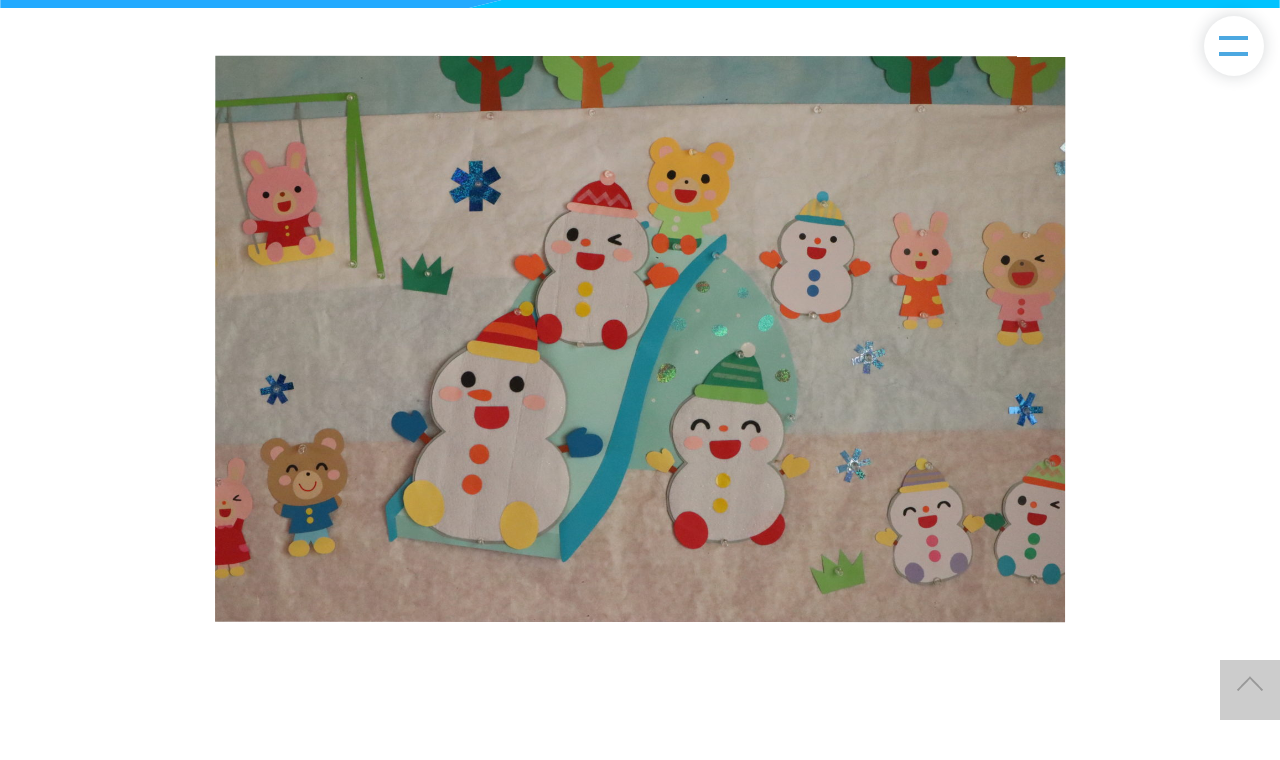

--- FILE ---
content_type: text/html; charset=UTF-8
request_url: https://inazawahoikuen.com/%EF%BC%93%E6%9C%88%E3%82%AF%E3%83%A9%E3%82%B9%E3%81%A0%E3%82%88%E3%82%8A%EF%BC%88%E4%B9%B3%E5%85%90%EF%BC%89-2/
body_size: 8685
content:
<!doctype html>
<html lang="ja">
<head>
	<meta charset="UTF-8">
	<meta name="viewport" content="width=device-width, initial-scale=1">
	<link rel="profile" href="https://gmpg.org/xfn/11">

	<title>３月クラスだより（乳児） &#8211; 稲沢保育園</title>
<meta name='robots' content='max-image-preview:large' />
<style id='wp-img-auto-sizes-contain-inline-css'>
img:is([sizes=auto i],[sizes^="auto," i]){contain-intrinsic-size:3000px 1500px}
/*# sourceURL=wp-img-auto-sizes-contain-inline-css */
</style>
<link rel='stylesheet' id='embed-pdf-viewer-css' href='https://inazawahoikuen.com/wp-content/plugins/embed-pdf-viewer/css/embed-pdf-viewer.css?ver=2.4.6' media='screen' />
<style id='wp-block-library-inline-css'>
:root{--wp-block-synced-color:#7a00df;--wp-block-synced-color--rgb:122,0,223;--wp-bound-block-color:var(--wp-block-synced-color);--wp-editor-canvas-background:#ddd;--wp-admin-theme-color:#007cba;--wp-admin-theme-color--rgb:0,124,186;--wp-admin-theme-color-darker-10:#006ba1;--wp-admin-theme-color-darker-10--rgb:0,107,160.5;--wp-admin-theme-color-darker-20:#005a87;--wp-admin-theme-color-darker-20--rgb:0,90,135;--wp-admin-border-width-focus:2px}@media (min-resolution:192dpi){:root{--wp-admin-border-width-focus:1.5px}}.wp-element-button{cursor:pointer}:root .has-very-light-gray-background-color{background-color:#eee}:root .has-very-dark-gray-background-color{background-color:#313131}:root .has-very-light-gray-color{color:#eee}:root .has-very-dark-gray-color{color:#313131}:root .has-vivid-green-cyan-to-vivid-cyan-blue-gradient-background{background:linear-gradient(135deg,#00d084,#0693e3)}:root .has-purple-crush-gradient-background{background:linear-gradient(135deg,#34e2e4,#4721fb 50%,#ab1dfe)}:root .has-hazy-dawn-gradient-background{background:linear-gradient(135deg,#faaca8,#dad0ec)}:root .has-subdued-olive-gradient-background{background:linear-gradient(135deg,#fafae1,#67a671)}:root .has-atomic-cream-gradient-background{background:linear-gradient(135deg,#fdd79a,#004a59)}:root .has-nightshade-gradient-background{background:linear-gradient(135deg,#330968,#31cdcf)}:root .has-midnight-gradient-background{background:linear-gradient(135deg,#020381,#2874fc)}:root{--wp--preset--font-size--normal:16px;--wp--preset--font-size--huge:42px}.has-regular-font-size{font-size:1em}.has-larger-font-size{font-size:2.625em}.has-normal-font-size{font-size:var(--wp--preset--font-size--normal)}.has-huge-font-size{font-size:var(--wp--preset--font-size--huge)}.has-text-align-center{text-align:center}.has-text-align-left{text-align:left}.has-text-align-right{text-align:right}.has-fit-text{white-space:nowrap!important}#end-resizable-editor-section{display:none}.aligncenter{clear:both}.items-justified-left{justify-content:flex-start}.items-justified-center{justify-content:center}.items-justified-right{justify-content:flex-end}.items-justified-space-between{justify-content:space-between}.screen-reader-text{border:0;clip-path:inset(50%);height:1px;margin:-1px;overflow:hidden;padding:0;position:absolute;width:1px;word-wrap:normal!important}.screen-reader-text:focus{background-color:#ddd;clip-path:none;color:#444;display:block;font-size:1em;height:auto;left:5px;line-height:normal;padding:15px 23px 14px;text-decoration:none;top:5px;width:auto;z-index:100000}html :where(.has-border-color){border-style:solid}html :where([style*=border-top-color]){border-top-style:solid}html :where([style*=border-right-color]){border-right-style:solid}html :where([style*=border-bottom-color]){border-bottom-style:solid}html :where([style*=border-left-color]){border-left-style:solid}html :where([style*=border-width]){border-style:solid}html :where([style*=border-top-width]){border-top-style:solid}html :where([style*=border-right-width]){border-right-style:solid}html :where([style*=border-bottom-width]){border-bottom-style:solid}html :where([style*=border-left-width]){border-left-style:solid}html :where(img[class*=wp-image-]){height:auto;max-width:100%}:where(figure){margin:0 0 1em}html :where(.is-position-sticky){--wp-admin--admin-bar--position-offset:var(--wp-admin--admin-bar--height,0px)}@media screen and (max-width:600px){html :where(.is-position-sticky){--wp-admin--admin-bar--position-offset:0px}}

/*# sourceURL=wp-block-library-inline-css */
</style><style id='wp-block-archives-inline-css'>
.wp-block-archives{box-sizing:border-box}.wp-block-archives-dropdown label{display:block}
/*# sourceURL=https://inazawahoikuen.com/wp-includes/blocks/archives/style.min.css */
</style>
<style id='global-styles-inline-css'>
:root{--wp--preset--aspect-ratio--square: 1;--wp--preset--aspect-ratio--4-3: 4/3;--wp--preset--aspect-ratio--3-4: 3/4;--wp--preset--aspect-ratio--3-2: 3/2;--wp--preset--aspect-ratio--2-3: 2/3;--wp--preset--aspect-ratio--16-9: 16/9;--wp--preset--aspect-ratio--9-16: 9/16;--wp--preset--color--black: #000000;--wp--preset--color--cyan-bluish-gray: #abb8c3;--wp--preset--color--white: #ffffff;--wp--preset--color--pale-pink: #f78da7;--wp--preset--color--vivid-red: #cf2e2e;--wp--preset--color--luminous-vivid-orange: #ff6900;--wp--preset--color--luminous-vivid-amber: #fcb900;--wp--preset--color--light-green-cyan: #7bdcb5;--wp--preset--color--vivid-green-cyan: #00d084;--wp--preset--color--pale-cyan-blue: #8ed1fc;--wp--preset--color--vivid-cyan-blue: #0693e3;--wp--preset--color--vivid-purple: #9b51e0;--wp--preset--gradient--vivid-cyan-blue-to-vivid-purple: linear-gradient(135deg,rgb(6,147,227) 0%,rgb(155,81,224) 100%);--wp--preset--gradient--light-green-cyan-to-vivid-green-cyan: linear-gradient(135deg,rgb(122,220,180) 0%,rgb(0,208,130) 100%);--wp--preset--gradient--luminous-vivid-amber-to-luminous-vivid-orange: linear-gradient(135deg,rgb(252,185,0) 0%,rgb(255,105,0) 100%);--wp--preset--gradient--luminous-vivid-orange-to-vivid-red: linear-gradient(135deg,rgb(255,105,0) 0%,rgb(207,46,46) 100%);--wp--preset--gradient--very-light-gray-to-cyan-bluish-gray: linear-gradient(135deg,rgb(238,238,238) 0%,rgb(169,184,195) 100%);--wp--preset--gradient--cool-to-warm-spectrum: linear-gradient(135deg,rgb(74,234,220) 0%,rgb(151,120,209) 20%,rgb(207,42,186) 40%,rgb(238,44,130) 60%,rgb(251,105,98) 80%,rgb(254,248,76) 100%);--wp--preset--gradient--blush-light-purple: linear-gradient(135deg,rgb(255,206,236) 0%,rgb(152,150,240) 100%);--wp--preset--gradient--blush-bordeaux: linear-gradient(135deg,rgb(254,205,165) 0%,rgb(254,45,45) 50%,rgb(107,0,62) 100%);--wp--preset--gradient--luminous-dusk: linear-gradient(135deg,rgb(255,203,112) 0%,rgb(199,81,192) 50%,rgb(65,88,208) 100%);--wp--preset--gradient--pale-ocean: linear-gradient(135deg,rgb(255,245,203) 0%,rgb(182,227,212) 50%,rgb(51,167,181) 100%);--wp--preset--gradient--electric-grass: linear-gradient(135deg,rgb(202,248,128) 0%,rgb(113,206,126) 100%);--wp--preset--gradient--midnight: linear-gradient(135deg,rgb(2,3,129) 0%,rgb(40,116,252) 100%);--wp--preset--font-size--small: 13px;--wp--preset--font-size--medium: 20px;--wp--preset--font-size--large: 36px;--wp--preset--font-size--x-large: 42px;--wp--preset--spacing--20: 0.44rem;--wp--preset--spacing--30: 0.67rem;--wp--preset--spacing--40: 1rem;--wp--preset--spacing--50: 1.5rem;--wp--preset--spacing--60: 2.25rem;--wp--preset--spacing--70: 3.38rem;--wp--preset--spacing--80: 5.06rem;--wp--preset--shadow--natural: 6px 6px 9px rgba(0, 0, 0, 0.2);--wp--preset--shadow--deep: 12px 12px 50px rgba(0, 0, 0, 0.4);--wp--preset--shadow--sharp: 6px 6px 0px rgba(0, 0, 0, 0.2);--wp--preset--shadow--outlined: 6px 6px 0px -3px rgb(255, 255, 255), 6px 6px rgb(0, 0, 0);--wp--preset--shadow--crisp: 6px 6px 0px rgb(0, 0, 0);}:where(.is-layout-flex){gap: 0.5em;}:where(.is-layout-grid){gap: 0.5em;}body .is-layout-flex{display: flex;}.is-layout-flex{flex-wrap: wrap;align-items: center;}.is-layout-flex > :is(*, div){margin: 0;}body .is-layout-grid{display: grid;}.is-layout-grid > :is(*, div){margin: 0;}:where(.wp-block-columns.is-layout-flex){gap: 2em;}:where(.wp-block-columns.is-layout-grid){gap: 2em;}:where(.wp-block-post-template.is-layout-flex){gap: 1.25em;}:where(.wp-block-post-template.is-layout-grid){gap: 1.25em;}.has-black-color{color: var(--wp--preset--color--black) !important;}.has-cyan-bluish-gray-color{color: var(--wp--preset--color--cyan-bluish-gray) !important;}.has-white-color{color: var(--wp--preset--color--white) !important;}.has-pale-pink-color{color: var(--wp--preset--color--pale-pink) !important;}.has-vivid-red-color{color: var(--wp--preset--color--vivid-red) !important;}.has-luminous-vivid-orange-color{color: var(--wp--preset--color--luminous-vivid-orange) !important;}.has-luminous-vivid-amber-color{color: var(--wp--preset--color--luminous-vivid-amber) !important;}.has-light-green-cyan-color{color: var(--wp--preset--color--light-green-cyan) !important;}.has-vivid-green-cyan-color{color: var(--wp--preset--color--vivid-green-cyan) !important;}.has-pale-cyan-blue-color{color: var(--wp--preset--color--pale-cyan-blue) !important;}.has-vivid-cyan-blue-color{color: var(--wp--preset--color--vivid-cyan-blue) !important;}.has-vivid-purple-color{color: var(--wp--preset--color--vivid-purple) !important;}.has-black-background-color{background-color: var(--wp--preset--color--black) !important;}.has-cyan-bluish-gray-background-color{background-color: var(--wp--preset--color--cyan-bluish-gray) !important;}.has-white-background-color{background-color: var(--wp--preset--color--white) !important;}.has-pale-pink-background-color{background-color: var(--wp--preset--color--pale-pink) !important;}.has-vivid-red-background-color{background-color: var(--wp--preset--color--vivid-red) !important;}.has-luminous-vivid-orange-background-color{background-color: var(--wp--preset--color--luminous-vivid-orange) !important;}.has-luminous-vivid-amber-background-color{background-color: var(--wp--preset--color--luminous-vivid-amber) !important;}.has-light-green-cyan-background-color{background-color: var(--wp--preset--color--light-green-cyan) !important;}.has-vivid-green-cyan-background-color{background-color: var(--wp--preset--color--vivid-green-cyan) !important;}.has-pale-cyan-blue-background-color{background-color: var(--wp--preset--color--pale-cyan-blue) !important;}.has-vivid-cyan-blue-background-color{background-color: var(--wp--preset--color--vivid-cyan-blue) !important;}.has-vivid-purple-background-color{background-color: var(--wp--preset--color--vivid-purple) !important;}.has-black-border-color{border-color: var(--wp--preset--color--black) !important;}.has-cyan-bluish-gray-border-color{border-color: var(--wp--preset--color--cyan-bluish-gray) !important;}.has-white-border-color{border-color: var(--wp--preset--color--white) !important;}.has-pale-pink-border-color{border-color: var(--wp--preset--color--pale-pink) !important;}.has-vivid-red-border-color{border-color: var(--wp--preset--color--vivid-red) !important;}.has-luminous-vivid-orange-border-color{border-color: var(--wp--preset--color--luminous-vivid-orange) !important;}.has-luminous-vivid-amber-border-color{border-color: var(--wp--preset--color--luminous-vivid-amber) !important;}.has-light-green-cyan-border-color{border-color: var(--wp--preset--color--light-green-cyan) !important;}.has-vivid-green-cyan-border-color{border-color: var(--wp--preset--color--vivid-green-cyan) !important;}.has-pale-cyan-blue-border-color{border-color: var(--wp--preset--color--pale-cyan-blue) !important;}.has-vivid-cyan-blue-border-color{border-color: var(--wp--preset--color--vivid-cyan-blue) !important;}.has-vivid-purple-border-color{border-color: var(--wp--preset--color--vivid-purple) !important;}.has-vivid-cyan-blue-to-vivid-purple-gradient-background{background: var(--wp--preset--gradient--vivid-cyan-blue-to-vivid-purple) !important;}.has-light-green-cyan-to-vivid-green-cyan-gradient-background{background: var(--wp--preset--gradient--light-green-cyan-to-vivid-green-cyan) !important;}.has-luminous-vivid-amber-to-luminous-vivid-orange-gradient-background{background: var(--wp--preset--gradient--luminous-vivid-amber-to-luminous-vivid-orange) !important;}.has-luminous-vivid-orange-to-vivid-red-gradient-background{background: var(--wp--preset--gradient--luminous-vivid-orange-to-vivid-red) !important;}.has-very-light-gray-to-cyan-bluish-gray-gradient-background{background: var(--wp--preset--gradient--very-light-gray-to-cyan-bluish-gray) !important;}.has-cool-to-warm-spectrum-gradient-background{background: var(--wp--preset--gradient--cool-to-warm-spectrum) !important;}.has-blush-light-purple-gradient-background{background: var(--wp--preset--gradient--blush-light-purple) !important;}.has-blush-bordeaux-gradient-background{background: var(--wp--preset--gradient--blush-bordeaux) !important;}.has-luminous-dusk-gradient-background{background: var(--wp--preset--gradient--luminous-dusk) !important;}.has-pale-ocean-gradient-background{background: var(--wp--preset--gradient--pale-ocean) !important;}.has-electric-grass-gradient-background{background: var(--wp--preset--gradient--electric-grass) !important;}.has-midnight-gradient-background{background: var(--wp--preset--gradient--midnight) !important;}.has-small-font-size{font-size: var(--wp--preset--font-size--small) !important;}.has-medium-font-size{font-size: var(--wp--preset--font-size--medium) !important;}.has-large-font-size{font-size: var(--wp--preset--font-size--large) !important;}.has-x-large-font-size{font-size: var(--wp--preset--font-size--x-large) !important;}
/*# sourceURL=global-styles-inline-css */
</style>

<style id='classic-theme-styles-inline-css'>
/*! This file is auto-generated */
.wp-block-button__link{color:#fff;background-color:#32373c;border-radius:9999px;box-shadow:none;text-decoration:none;padding:calc(.667em + 2px) calc(1.333em + 2px);font-size:1.125em}.wp-block-file__button{background:#32373c;color:#fff;text-decoration:none}
/*# sourceURL=/wp-includes/css/classic-themes.min.css */
</style>
<link rel='stylesheet' id='contact-form-7-css' href='https://inazawahoikuen.com/wp-content/plugins/contact-form-7/includes/css/styles.css?ver=6.1.4' media='all' />
<link rel='stylesheet' id='inazawa-style-css' href='https://inazawahoikuen.com/wp-content/themes/inazawa/style.css?ver=20240118123031' media='all' />
<link rel='stylesheet' id='tablepress-default-css' href='https://inazawahoikuen.com/wp-content/plugins/tablepress/css/build/default.css?ver=3.2.6' media='all' />

		<!-- GA Google Analytics @ https://m0n.co/ga -->
		<script async src="https://www.googletagmanager.com/gtag/js?id=G-5Z5MZRRDZK"></script>
		<script>
			window.dataLayer = window.dataLayer || [];
			function gtag(){dataLayer.push(arguments);}
			gtag('js', new Date());
			gtag('config', 'G-5Z5MZRRDZK');
		</script>

	<link rel="shortcut icon" href="https://inazawahoikuen.com/wp-content/themes/inazawa/images/favicon/favicon.ico">
<link rel="apple-touch-icon" href="https://inazawahoikuen.com/wp-content/themes/inazawa/images/favicon/apple-touch-icon.png">
<link rel="icon" type="image/png" href="https://inazawahoikuen.com/wp-content/themes/inazawa/images/favicon/android-chrome-192x192.png"><meta name="description" content="愛知県稲沢市の子どもたちの健やかな成長を願い、一人ひとりを尊重する保育を行う保育園です。幼児棟は木を多く使用した園内と､広々とした園庭と室内プール。乳児棟は木造平屋造り 自然光・風の出入りを最大限に取り入れた保育室です。" />
<meta name="keywords" content="愛知県稲沢市,保育園,採用情報,全室床暖房,畳スペース,太陽光発電,木造平屋造り,田園の広がる豊かな自然環境" />

<link rel="preconnect" href="https://fonts.googleapis.com">
<link rel="preconnect" href="https://fonts.gstatic.com" crossorigin>
<link href="https://fonts.googleapis.com/css2?family=M+PLUS+Rounded+1c:wght@400;700&display=swap" rel="stylesheet">
</head>

<body class="wp-singular post-template-default single single-post postid-1384 single-format-standard wp-theme-inazawa no-sidebar">
<div id="page" class="site">
	<header id="masthead" class="site-header">
		<div class="bar-100vw bar-100vw-blue"></div>
		<div class="logo-area">
			<div>
				<a href="https://inazawahoikuen.com">
					<img class="uk-visible@s" src="https://inazawahoikuen.com/wp-content/themes/inazawa/images/common/logo2.svg" width="5521" height="1077" alt="稲沢保育園">
					<img class="uk-hidden@s" src="https://inazawahoikuen.com/wp-content/themes/inazawa/images/common/header_m.svg" width="5521" height="1077" alt="稲沢保育園">
				</a>
			</div>
		</div>

		<div class="menubutton">
			<div class="menubutton__inner">
				<span></span>
				<span></span>
			</div>
		</div>

		<div class="hamburger">
			<nav class="hamburger__inner">
				<div class="upper">
					<div>
						<a href="https://inazawahoikuen.com">
							<img src="https://inazawahoikuen.com/wp-content/themes/inazawa/images/common/logo1.svg" width="82" height="13" alt="稲沢保育園ロゴマーク">
						</a>
					</div>
					<div><a href="https://inazawahoikuen.com">ホームへ戻る</a></div>
				</div>
				<ul class="submenu">
					<li><a href="https://inazawahoikuen.com/news">- お知らせ</a></li>
					<li><a href="https://inazawahoikuen.com/blog">- 保育園のようす</a></li>
					<li><a href="https://inazawahoikuen.com/overview">- 園の紹介</a></li>
					<li><a href="https://inazawahoikuen.com/childcare">- 子どもたちの生活</a></li>
					<li><a href="https://inazawahoikuen.com/guide">- 入園案内</a></li>
					<li><a href="https://inazawahoikuen.com/recruit">- 採用情報</a></li>
					<li><a href="https://inazawahoikuen.com/download">- ダウンロード</a></li>
				</ul>
				<div class="bottommenu">
					<div class="tel">
						<div>TEL</div>
						<div><a href="tel:0587-21-2404">0587-21-2404</a></div>
					</div>
					<div class="address">
						愛知県稲沢市稲島七丁目75 番地1
					</div>
				</div>
			</nav>
		</div>

		<div class="uk-position-relative">
			<div class="header-image">
				



      <div class="mainvisual-noimage">
    </div>
  

			</div>
		</div>

	</header><!-- #masthead -->

<main id="primary" class="site-main single">
	<div class="inner-main">
		<div class="content-main">


							<div id="article">
				<article id="post-1384" class="cf post-1384 post type-post status-publish format-standard post-password-required hentry category-daily" role="article">
									 <div class="uk-hidden@s width100vw margin-b-5">
					<img width="2560" height="1707" src="https://inazawahoikuen.com/wp-content/uploads/2023/12/IMG_1706-scaled.jpg" class="attachment-size5 size-size5 wp-post-image" alt="" decoding="async" fetchpriority="high" srcset="https://inazawahoikuen.com/wp-content/uploads/2023/12/IMG_1706-scaled.jpg 2560w, https://inazawahoikuen.com/wp-content/uploads/2023/12/IMG_1706-1536x1024.jpg 1536w, https://inazawahoikuen.com/wp-content/uploads/2023/12/IMG_1706-2048x1365.jpg 2048w, https://inazawahoikuen.com/wp-content/uploads/2023/12/IMG_1706-300x200.jpg 300w, https://inazawahoikuen.com/wp-content/uploads/2023/12/IMG_1706-768x512.jpg 768w, https://inazawahoikuen.com/wp-content/uploads/2023/12/IMG_1706-1024x683.jpg 1024w" sizes="(max-width: 2560px) 100vw, 2560px" />				 </div>
				 <div class="eye-catch-pc uk-visible@s margin-b-5 uk-text-center">
					<img width="2560" height="1707" src="https://inazawahoikuen.com/wp-content/uploads/2023/12/IMG_1706-scaled.jpg" class="attachment-size5 size-size5 wp-post-image" alt="" decoding="async" srcset="https://inazawahoikuen.com/wp-content/uploads/2023/12/IMG_1706-scaled.jpg 2560w, https://inazawahoikuen.com/wp-content/uploads/2023/12/IMG_1706-1536x1024.jpg 1536w, https://inazawahoikuen.com/wp-content/uploads/2023/12/IMG_1706-2048x1365.jpg 2048w, https://inazawahoikuen.com/wp-content/uploads/2023/12/IMG_1706-300x200.jpg 300w, https://inazawahoikuen.com/wp-content/uploads/2023/12/IMG_1706-768x512.jpg 768w, https://inazawahoikuen.com/wp-content/uploads/2023/12/IMG_1706-1024x683.jpg 1024w" sizes="(max-width: 2560px) 100vw, 2560px" />				 </div>
				 
				 <div class="blog-content">
					 <p class="text-l margin-b-1"><time class="entry-date text-s" datetime="2024-03-01T12:35:50+09:00">2024年3月1日</time></p>
					 <h2 id="post_title" class="text-l margin-b-5">３月クラスだより（乳児）</h2>

						<div class="post_content uk-clearfix text-ss margin-b-5">
	 					<div id="blog-login-form">
<p class="uk-hidden@s uk-text-left">在園児のご家庭向けのため、パスワードの入力をお願いします。</p>
<p><p class="uk-visible@s">在園児のご家庭向けのため、パスワードの入力をお願いします。</p>
<p><form class="post_password" action="https://inazawahoikuen.com/wp-login.php?action=postpass" method="post">
    <input name="post_password" type="password" size="10" /><br />
    <input type="submit" class="uk-margin-small uk-text-middle" name="Submit" value="パスワードを送信" /><br />
    </form>
</p></div>
	 				 </div>
				 </div>

				 <div id="previous-next-post-link" class="uk-margin-auto uk-text-center uk-text-bold margin-b-5">
					 <p class="margin-b-5 text-l uk-text-bold uk-margin-auto uk-text-center uk-width-1-3@s uk-width-2-3"><a href="javascript:history.back();" class="link-button">もどる</a></p>
				 </div>





				</article>
				</div><!-- END #article -->
			


			 

			 <div class="related-blog margin-b-5 width100vw back-blue-grad back-wave">				 <div>
					 <div class="related-blog-title">関連記事一覧</div>
				 </div>
				 <div class="index-blog">
					 <ul class="uk-child-width-1-3@s uk-grid-small uk-grid-match margin-b-2" uk-grid>
					 						 <li class="">
							 <div class="uk-hidden@s">
			          <div class="uk-card uk-card-hover uk-card-default uk-grid-collapse uk-flex-top uk-child-width-1-2" uk-grid>
			           <div class="uk-card-media-left uk-cover-container">
			             <a class="image" href="https://inazawahoikuen.com/%e9%81%8b%e5%8b%95%e4%bc%9a%e3%81%ae%e7%b7%b4%e7%bf%92%e3%81%ae%e6%a7%98%e5%ad%90/" title="運動会の練習の様子"><img width="2560" height="1707" src="https://inazawahoikuen.com/wp-content/uploads/2024/09/77795f2dc188f43c9928614719a94f37-scaled.jpg" class="attachment-size2 size-size2 wp-post-image" alt="" decoding="async" loading="lazy" srcset="https://inazawahoikuen.com/wp-content/uploads/2024/09/77795f2dc188f43c9928614719a94f37-scaled.jpg 2560w, https://inazawahoikuen.com/wp-content/uploads/2024/09/77795f2dc188f43c9928614719a94f37-1536x1024.jpg 1536w, https://inazawahoikuen.com/wp-content/uploads/2024/09/77795f2dc188f43c9928614719a94f37-2048x1365.jpg 2048w, https://inazawahoikuen.com/wp-content/uploads/2024/09/77795f2dc188f43c9928614719a94f37-300x200.jpg 300w, https://inazawahoikuen.com/wp-content/uploads/2024/09/77795f2dc188f43c9928614719a94f37-768x512.jpg 768w, https://inazawahoikuen.com/wp-content/uploads/2024/09/77795f2dc188f43c9928614719a94f37-1024x683.jpg 1024w" sizes="auto, (max-width: 2560px) 100vw, 2560px" /></a>
			           </div>
			           <div class="blog-right-part">
			             <div class="uk-card-body">
			               <div class=""><a href="https://inazawahoikuen.com/%e9%81%8b%e5%8b%95%e4%bc%9a%e3%81%ae%e7%b7%b4%e7%bf%92%e3%81%ae%e6%a7%98%e5%ad%90/"><p class="title">運動会の練習の様子</p></a></div>
			               <div class="excerpt">閲覧にはパスワードが必要です</div>
			             </div>
			           </div>
			          </div>
			        </div>

							<div class="uk-visible@s uk-card uk-card-hover uk-card-default uk-child-width-1-1">
							 <div class="uk-card-media-top uk-cover-container">
								 <a class="image" href="https://inazawahoikuen.com/%e9%81%8b%e5%8b%95%e4%bc%9a%e3%81%ae%e7%b7%b4%e7%bf%92%e3%81%ae%e6%a7%98%e5%ad%90/" title="運動会の練習の様子"><img width="2560" height="1707" src="https://inazawahoikuen.com/wp-content/uploads/2024/09/77795f2dc188f43c9928614719a94f37-scaled.jpg" class="attachment-size2 size-size2 wp-post-image" alt="" decoding="async" loading="lazy" srcset="https://inazawahoikuen.com/wp-content/uploads/2024/09/77795f2dc188f43c9928614719a94f37-scaled.jpg 2560w, https://inazawahoikuen.com/wp-content/uploads/2024/09/77795f2dc188f43c9928614719a94f37-1536x1024.jpg 1536w, https://inazawahoikuen.com/wp-content/uploads/2024/09/77795f2dc188f43c9928614719a94f37-2048x1365.jpg 2048w, https://inazawahoikuen.com/wp-content/uploads/2024/09/77795f2dc188f43c9928614719a94f37-300x200.jpg 300w, https://inazawahoikuen.com/wp-content/uploads/2024/09/77795f2dc188f43c9928614719a94f37-768x512.jpg 768w, https://inazawahoikuen.com/wp-content/uploads/2024/09/77795f2dc188f43c9928614719a94f37-1024x683.jpg 1024w" sizes="auto, (max-width: 2560px) 100vw, 2560px" /></a>
							 </div>
							 <div>
								 <div class="uk-card-body">
									<div class=""><a href="https://inazawahoikuen.com/%e9%81%8b%e5%8b%95%e4%bc%9a%e3%81%ae%e7%b7%b4%e7%bf%92%e3%81%ae%e6%a7%98%e5%ad%90/"><p class="title">運動会の練習の様子</p></a></div>
									<div class="excerpt">閲覧にはパスワードが必要です</div>
								 </div>
							 </div>
							</div>
						 </li>
					 						 <li class="">
							 <div class="uk-hidden@s">
			          <div class="uk-card uk-card-hover uk-card-default uk-grid-collapse uk-flex-top uk-child-width-1-2" uk-grid>
			           <div class="uk-card-media-left uk-cover-container">
			             <a class="image" href="https://inazawahoikuen.com/%ef%bc%96%e6%9c%88%e5%9c%92%e3%81%a0%e3%82%88%e3%82%8a%ef%bc%88%e5%b9%bc%e5%85%90%e3%80%81%e4%b9%b3%e5%85%90%ef%bc%89-2/" title="６月園だより（幼児、乳児）"><img width="2560" height="1707" src="https://inazawahoikuen.com/wp-content/uploads/2023/10/IMG_1178-scaled.jpg" class="attachment-size2 size-size2 wp-post-image" alt="" decoding="async" loading="lazy" srcset="https://inazawahoikuen.com/wp-content/uploads/2023/10/IMG_1178-scaled.jpg 2560w, https://inazawahoikuen.com/wp-content/uploads/2023/10/IMG_1178-1536x1024.jpg 1536w, https://inazawahoikuen.com/wp-content/uploads/2023/10/IMG_1178-2048x1365.jpg 2048w, https://inazawahoikuen.com/wp-content/uploads/2023/10/IMG_1178-300x200.jpg 300w, https://inazawahoikuen.com/wp-content/uploads/2023/10/IMG_1178-768x512.jpg 768w, https://inazawahoikuen.com/wp-content/uploads/2023/10/IMG_1178-1024x683.jpg 1024w" sizes="auto, (max-width: 2560px) 100vw, 2560px" /></a>
			           </div>
			           <div class="blog-right-part">
			             <div class="uk-card-body">
			               <div class=""><a href="https://inazawahoikuen.com/%ef%bc%96%e6%9c%88%e5%9c%92%e3%81%a0%e3%82%88%e3%82%8a%ef%bc%88%e5%b9%bc%e5%85%90%e3%80%81%e4%b9%b3%e5%85%90%ef%bc%89-2/"><p class="title">６月園だより（幼児、乳児）</p></a></div>
			               <div class="excerpt">閲覧にはパスワードが必要です</div>
			             </div>
			           </div>
			          </div>
			        </div>

							<div class="uk-visible@s uk-card uk-card-hover uk-card-default uk-child-width-1-1">
							 <div class="uk-card-media-top uk-cover-container">
								 <a class="image" href="https://inazawahoikuen.com/%ef%bc%96%e6%9c%88%e5%9c%92%e3%81%a0%e3%82%88%e3%82%8a%ef%bc%88%e5%b9%bc%e5%85%90%e3%80%81%e4%b9%b3%e5%85%90%ef%bc%89-2/" title="６月園だより（幼児、乳児）"><img width="2560" height="1707" src="https://inazawahoikuen.com/wp-content/uploads/2023/10/IMG_1178-scaled.jpg" class="attachment-size2 size-size2 wp-post-image" alt="" decoding="async" loading="lazy" srcset="https://inazawahoikuen.com/wp-content/uploads/2023/10/IMG_1178-scaled.jpg 2560w, https://inazawahoikuen.com/wp-content/uploads/2023/10/IMG_1178-1536x1024.jpg 1536w, https://inazawahoikuen.com/wp-content/uploads/2023/10/IMG_1178-2048x1365.jpg 2048w, https://inazawahoikuen.com/wp-content/uploads/2023/10/IMG_1178-300x200.jpg 300w, https://inazawahoikuen.com/wp-content/uploads/2023/10/IMG_1178-768x512.jpg 768w, https://inazawahoikuen.com/wp-content/uploads/2023/10/IMG_1178-1024x683.jpg 1024w" sizes="auto, (max-width: 2560px) 100vw, 2560px" /></a>
							 </div>
							 <div>
								 <div class="uk-card-body">
									<div class=""><a href="https://inazawahoikuen.com/%ef%bc%96%e6%9c%88%e5%9c%92%e3%81%a0%e3%82%88%e3%82%8a%ef%bc%88%e5%b9%bc%e5%85%90%e3%80%81%e4%b9%b3%e5%85%90%ef%bc%89-2/"><p class="title">６月園だより（幼児、乳児）</p></a></div>
									<div class="excerpt">閲覧にはパスワードが必要です</div>
								 </div>
							 </div>
							</div>
						 </li>
					 						 <li class="">
							 <div class="uk-hidden@s">
			          <div class="uk-card uk-card-hover uk-card-default uk-grid-collapse uk-flex-top uk-child-width-1-2" uk-grid>
			           <div class="uk-card-media-left uk-cover-container">
			             <a class="image" href="https://inazawahoikuen.com/%e3%81%8a%e8%b2%b7%e3%81%84%e7%89%a9%e3%81%94%e3%81%a3%e3%81%93%e3%81%ae%e3%82%88%e3%81%86%e3%81%99/" title="お買い物ごっこのようす"><img width="2560" height="1707" src="https://inazawahoikuen.com/wp-content/uploads/2024/09/IMG_2758-scaled.jpg" class="attachment-size2 size-size2 wp-post-image" alt="" decoding="async" loading="lazy" srcset="https://inazawahoikuen.com/wp-content/uploads/2024/09/IMG_2758-scaled.jpg 2560w, https://inazawahoikuen.com/wp-content/uploads/2024/09/IMG_2758-1536x1024.jpg 1536w, https://inazawahoikuen.com/wp-content/uploads/2024/09/IMG_2758-2048x1365.jpg 2048w, https://inazawahoikuen.com/wp-content/uploads/2024/09/IMG_2758-300x200.jpg 300w, https://inazawahoikuen.com/wp-content/uploads/2024/09/IMG_2758-768x512.jpg 768w, https://inazawahoikuen.com/wp-content/uploads/2024/09/IMG_2758-1024x683.jpg 1024w" sizes="auto, (max-width: 2560px) 100vw, 2560px" /></a>
			           </div>
			           <div class="blog-right-part">
			             <div class="uk-card-body">
			               <div class=""><a href="https://inazawahoikuen.com/%e3%81%8a%e8%b2%b7%e3%81%84%e7%89%a9%e3%81%94%e3%81%a3%e3%81%93%e3%81%ae%e3%82%88%e3%81%86%e3%81%99/"><p class="title">お買い物ごっこのようす</p></a></div>
			               <div class="excerpt">閲覧にはパスワードが必要です</div>
			             </div>
			           </div>
			          </div>
			        </div>

							<div class="uk-visible@s uk-card uk-card-hover uk-card-default uk-child-width-1-1">
							 <div class="uk-card-media-top uk-cover-container">
								 <a class="image" href="https://inazawahoikuen.com/%e3%81%8a%e8%b2%b7%e3%81%84%e7%89%a9%e3%81%94%e3%81%a3%e3%81%93%e3%81%ae%e3%82%88%e3%81%86%e3%81%99/" title="お買い物ごっこのようす"><img width="2560" height="1707" src="https://inazawahoikuen.com/wp-content/uploads/2024/09/IMG_2758-scaled.jpg" class="attachment-size2 size-size2 wp-post-image" alt="" decoding="async" loading="lazy" srcset="https://inazawahoikuen.com/wp-content/uploads/2024/09/IMG_2758-scaled.jpg 2560w, https://inazawahoikuen.com/wp-content/uploads/2024/09/IMG_2758-1536x1024.jpg 1536w, https://inazawahoikuen.com/wp-content/uploads/2024/09/IMG_2758-2048x1365.jpg 2048w, https://inazawahoikuen.com/wp-content/uploads/2024/09/IMG_2758-300x200.jpg 300w, https://inazawahoikuen.com/wp-content/uploads/2024/09/IMG_2758-768x512.jpg 768w, https://inazawahoikuen.com/wp-content/uploads/2024/09/IMG_2758-1024x683.jpg 1024w" sizes="auto, (max-width: 2560px) 100vw, 2560px" /></a>
							 </div>
							 <div>
								 <div class="uk-card-body">
									<div class=""><a href="https://inazawahoikuen.com/%e3%81%8a%e8%b2%b7%e3%81%84%e7%89%a9%e3%81%94%e3%81%a3%e3%81%93%e3%81%ae%e3%82%88%e3%81%86%e3%81%99/"><p class="title">お買い物ごっこのようす</p></a></div>
									<div class="excerpt">閲覧にはパスワードが必要です</div>
								 </div>
							 </div>
							</div>
						 </li>
					 						 <li class="">
							 <div class="uk-hidden@s">
			          <div class="uk-card uk-card-hover uk-card-default uk-grid-collapse uk-flex-top uk-child-width-1-2" uk-grid>
			           <div class="uk-card-media-left uk-cover-container">
			             <a class="image" href="https://inazawahoikuen.com/%e5%85%88%e9%80%b1%e3%81%ae%e4%bf%9d%e8%82%b2%e5%9c%92%e3%81%ae%e6%a7%98%e5%ad%90-2/" title="先週の保育園の様子"><img width="2560" height="1707" src="https://inazawahoikuen.com/wp-content/uploads/2024/09/ce72b688c55461b4b04a39a8ef72ed07-9-scaled.jpg" class="attachment-size2 size-size2 wp-post-image" alt="" decoding="async" loading="lazy" srcset="https://inazawahoikuen.com/wp-content/uploads/2024/09/ce72b688c55461b4b04a39a8ef72ed07-9-scaled.jpg 2560w, https://inazawahoikuen.com/wp-content/uploads/2024/09/ce72b688c55461b4b04a39a8ef72ed07-9-1536x1024.jpg 1536w, https://inazawahoikuen.com/wp-content/uploads/2024/09/ce72b688c55461b4b04a39a8ef72ed07-9-2048x1365.jpg 2048w, https://inazawahoikuen.com/wp-content/uploads/2024/09/ce72b688c55461b4b04a39a8ef72ed07-9-300x200.jpg 300w, https://inazawahoikuen.com/wp-content/uploads/2024/09/ce72b688c55461b4b04a39a8ef72ed07-9-768x512.jpg 768w, https://inazawahoikuen.com/wp-content/uploads/2024/09/ce72b688c55461b4b04a39a8ef72ed07-9-1024x683.jpg 1024w" sizes="auto, (max-width: 2560px) 100vw, 2560px" /></a>
			           </div>
			           <div class="blog-right-part">
			             <div class="uk-card-body">
			               <div class=""><a href="https://inazawahoikuen.com/%e5%85%88%e9%80%b1%e3%81%ae%e4%bf%9d%e8%82%b2%e5%9c%92%e3%81%ae%e6%a7%98%e5%ad%90-2/"><p class="title">先週の保育園の様子</p></a></div>
			               <div class="excerpt">閲覧にはパスワードが必要です</div>
			             </div>
			           </div>
			          </div>
			        </div>

							<div class="uk-visible@s uk-card uk-card-hover uk-card-default uk-child-width-1-1">
							 <div class="uk-card-media-top uk-cover-container">
								 <a class="image" href="https://inazawahoikuen.com/%e5%85%88%e9%80%b1%e3%81%ae%e4%bf%9d%e8%82%b2%e5%9c%92%e3%81%ae%e6%a7%98%e5%ad%90-2/" title="先週の保育園の様子"><img width="2560" height="1707" src="https://inazawahoikuen.com/wp-content/uploads/2024/09/ce72b688c55461b4b04a39a8ef72ed07-9-scaled.jpg" class="attachment-size2 size-size2 wp-post-image" alt="" decoding="async" loading="lazy" srcset="https://inazawahoikuen.com/wp-content/uploads/2024/09/ce72b688c55461b4b04a39a8ef72ed07-9-scaled.jpg 2560w, https://inazawahoikuen.com/wp-content/uploads/2024/09/ce72b688c55461b4b04a39a8ef72ed07-9-1536x1024.jpg 1536w, https://inazawahoikuen.com/wp-content/uploads/2024/09/ce72b688c55461b4b04a39a8ef72ed07-9-2048x1365.jpg 2048w, https://inazawahoikuen.com/wp-content/uploads/2024/09/ce72b688c55461b4b04a39a8ef72ed07-9-300x200.jpg 300w, https://inazawahoikuen.com/wp-content/uploads/2024/09/ce72b688c55461b4b04a39a8ef72ed07-9-768x512.jpg 768w, https://inazawahoikuen.com/wp-content/uploads/2024/09/ce72b688c55461b4b04a39a8ef72ed07-9-1024x683.jpg 1024w" sizes="auto, (max-width: 2560px) 100vw, 2560px" /></a>
							 </div>
							 <div>
								 <div class="uk-card-body">
									<div class=""><a href="https://inazawahoikuen.com/%e5%85%88%e9%80%b1%e3%81%ae%e4%bf%9d%e8%82%b2%e5%9c%92%e3%81%ae%e6%a7%98%e5%ad%90-2/"><p class="title">先週の保育園の様子</p></a></div>
									<div class="excerpt">閲覧にはパスワードが必要です</div>
								 </div>
							 </div>
							</div>
						 </li>
					 						 <li class="">
							 <div class="uk-hidden@s">
			          <div class="uk-card uk-card-hover uk-card-default uk-grid-collapse uk-flex-top uk-child-width-1-2" uk-grid>
			           <div class="uk-card-media-left uk-cover-container">
			             <a class="image" href="https://inazawahoikuen.com/%e3%80%8c%e5%85%88%e9%80%b1%e3%81%ae%e4%bf%9d%e8%82%b2%e5%9c%92%e3%81%ae%e6%a7%98%e5%ad%90%e3%80%8d-8/" title="「先週の保育園の様子」"><img width="1152" height="768" src="https://inazawahoikuen.com/wp-content/uploads/2025/03/16a5986646d35d2692c9da3c42742529-7.jpg" class="attachment-size2 size-size2 wp-post-image" alt="" decoding="async" loading="lazy" srcset="https://inazawahoikuen.com/wp-content/uploads/2025/03/16a5986646d35d2692c9da3c42742529-7.jpg 1152w, https://inazawahoikuen.com/wp-content/uploads/2025/03/16a5986646d35d2692c9da3c42742529-7-300x200.jpg 300w, https://inazawahoikuen.com/wp-content/uploads/2025/03/16a5986646d35d2692c9da3c42742529-7-768x512.jpg 768w, https://inazawahoikuen.com/wp-content/uploads/2025/03/16a5986646d35d2692c9da3c42742529-7-1024x683.jpg 1024w" sizes="auto, (max-width: 1152px) 100vw, 1152px" /></a>
			           </div>
			           <div class="blog-right-part">
			             <div class="uk-card-body">
			               <div class=""><a href="https://inazawahoikuen.com/%e3%80%8c%e5%85%88%e9%80%b1%e3%81%ae%e4%bf%9d%e8%82%b2%e5%9c%92%e3%81%ae%e6%a7%98%e5%ad%90%e3%80%8d-8/"><p class="title">「先週の保育園の様子」</p></a></div>
			               <div class="excerpt">閲覧にはパスワードが必要です</div>
			             </div>
			           </div>
			          </div>
			        </div>

							<div class="uk-visible@s uk-card uk-card-hover uk-card-default uk-child-width-1-1">
							 <div class="uk-card-media-top uk-cover-container">
								 <a class="image" href="https://inazawahoikuen.com/%e3%80%8c%e5%85%88%e9%80%b1%e3%81%ae%e4%bf%9d%e8%82%b2%e5%9c%92%e3%81%ae%e6%a7%98%e5%ad%90%e3%80%8d-8/" title="「先週の保育園の様子」"><img width="1152" height="768" src="https://inazawahoikuen.com/wp-content/uploads/2025/03/16a5986646d35d2692c9da3c42742529-7.jpg" class="attachment-size2 size-size2 wp-post-image" alt="" decoding="async" loading="lazy" srcset="https://inazawahoikuen.com/wp-content/uploads/2025/03/16a5986646d35d2692c9da3c42742529-7.jpg 1152w, https://inazawahoikuen.com/wp-content/uploads/2025/03/16a5986646d35d2692c9da3c42742529-7-300x200.jpg 300w, https://inazawahoikuen.com/wp-content/uploads/2025/03/16a5986646d35d2692c9da3c42742529-7-768x512.jpg 768w, https://inazawahoikuen.com/wp-content/uploads/2025/03/16a5986646d35d2692c9da3c42742529-7-1024x683.jpg 1024w" sizes="auto, (max-width: 1152px) 100vw, 1152px" /></a>
							 </div>
							 <div>
								 <div class="uk-card-body">
									<div class=""><a href="https://inazawahoikuen.com/%e3%80%8c%e5%85%88%e9%80%b1%e3%81%ae%e4%bf%9d%e8%82%b2%e5%9c%92%e3%81%ae%e6%a7%98%e5%ad%90%e3%80%8d-8/"><p class="title">「先週の保育園の様子」</p></a></div>
									<div class="excerpt">閲覧にはパスワードが必要です</div>
								 </div>
							 </div>
							</div>
						 </li>
					 						 <li class="">
							 <div class="uk-hidden@s">
			          <div class="uk-card uk-card-hover uk-card-default uk-grid-collapse uk-flex-top uk-child-width-1-2" uk-grid>
			           <div class="uk-card-media-left uk-cover-container">
			             <a class="image" href="https://inazawahoikuen.com/%e3%80%8c%e5%85%88%e9%80%b1%e3%81%ae%e4%bf%9d%e8%82%b2%e5%9c%92%e3%81%ae%e6%a7%98%e5%ad%90%e3%80%8d-32/" title="「先週の保育園の様子」"><img width="1024" height="768" src="https://inazawahoikuen.com/wp-content/uploads/2025/09/fd1085431239dde508f0843b4b4320c0-9.jpg" class="attachment-size2 size-size2 wp-post-image" alt="" decoding="async" loading="lazy" srcset="https://inazawahoikuen.com/wp-content/uploads/2025/09/fd1085431239dde508f0843b4b4320c0-9.jpg 1024w, https://inazawahoikuen.com/wp-content/uploads/2025/09/fd1085431239dde508f0843b4b4320c0-9-300x225.jpg 300w, https://inazawahoikuen.com/wp-content/uploads/2025/09/fd1085431239dde508f0843b4b4320c0-9-768x576.jpg 768w" sizes="auto, (max-width: 1024px) 100vw, 1024px" /></a>
			           </div>
			           <div class="blog-right-part">
			             <div class="uk-card-body">
			               <div class=""><a href="https://inazawahoikuen.com/%e3%80%8c%e5%85%88%e9%80%b1%e3%81%ae%e4%bf%9d%e8%82%b2%e5%9c%92%e3%81%ae%e6%a7%98%e5%ad%90%e3%80%8d-32/"><p class="title">「先週の保育園の様子」</p></a></div>
			               <div class="excerpt">閲覧にはパスワードが必要です</div>
			             </div>
			           </div>
			          </div>
			        </div>

							<div class="uk-visible@s uk-card uk-card-hover uk-card-default uk-child-width-1-1">
							 <div class="uk-card-media-top uk-cover-container">
								 <a class="image" href="https://inazawahoikuen.com/%e3%80%8c%e5%85%88%e9%80%b1%e3%81%ae%e4%bf%9d%e8%82%b2%e5%9c%92%e3%81%ae%e6%a7%98%e5%ad%90%e3%80%8d-32/" title="「先週の保育園の様子」"><img width="1024" height="768" src="https://inazawahoikuen.com/wp-content/uploads/2025/09/fd1085431239dde508f0843b4b4320c0-9.jpg" class="attachment-size2 size-size2 wp-post-image" alt="" decoding="async" loading="lazy" srcset="https://inazawahoikuen.com/wp-content/uploads/2025/09/fd1085431239dde508f0843b4b4320c0-9.jpg 1024w, https://inazawahoikuen.com/wp-content/uploads/2025/09/fd1085431239dde508f0843b4b4320c0-9-300x225.jpg 300w, https://inazawahoikuen.com/wp-content/uploads/2025/09/fd1085431239dde508f0843b4b4320c0-9-768x576.jpg 768w" sizes="auto, (max-width: 1024px) 100vw, 1024px" /></a>
							 </div>
							 <div>
								 <div class="uk-card-body">
									<div class=""><a href="https://inazawahoikuen.com/%e3%80%8c%e5%85%88%e9%80%b1%e3%81%ae%e4%bf%9d%e8%82%b2%e5%9c%92%e3%81%ae%e6%a7%98%e5%ad%90%e3%80%8d-32/"><p class="title">「先週の保育園の様子」</p></a></div>
									<div class="excerpt">閲覧にはパスワードが必要です</div>
								 </div>
							 </div>
							</div>
						 </li>
					 					</ul>
					<div class="uk-text-center"><a class="button-more" href="https://inazawahoikuen.com/blog">さらに読み込む</a></div>
				 </div>


		 		 <? /* 追加ウィジェット */ ?>
		 		 <div id="blogindex-navi" class="clearfix">
		 		 		 		 <div class="select-wrap select-primary">
		 		 <li id="block-7" class="widget widget_block widget_archive"><div class="wp-block-archives-dropdown wp-block-archives"><label for="wp-block-archives-1" class="wp-block-archives__label screen-reader-text">アーカイブ</label>
		<select id="wp-block-archives-1" name="archive-dropdown">
		<option value="">月を選択</option>	<option value='https://inazawahoikuen.com/2026/01/'> 2026年1月 &nbsp;(8)</option>
	<option value='https://inazawahoikuen.com/2025/12/'> 2025年12月 &nbsp;(8)</option>
	<option value='https://inazawahoikuen.com/2025/11/'> 2025年11月 &nbsp;(12)</option>
	<option value='https://inazawahoikuen.com/2025/10/'> 2025年10月 &nbsp;(11)</option>
	<option value='https://inazawahoikuen.com/2025/09/'> 2025年9月 &nbsp;(12)</option>
	<option value='https://inazawahoikuen.com/2025/08/'> 2025年8月 &nbsp;(9)</option>
	<option value='https://inazawahoikuen.com/2025/07/'> 2025年7月 &nbsp;(10)</option>
	<option value='https://inazawahoikuen.com/2025/06/'> 2025年6月 &nbsp;(12)</option>
	<option value='https://inazawahoikuen.com/2025/05/'> 2025年5月 &nbsp;(11)</option>
	<option value='https://inazawahoikuen.com/2025/04/'> 2025年4月 &nbsp;(15)</option>
	<option value='https://inazawahoikuen.com/2025/03/'> 2025年3月 &nbsp;(6)</option>
	<option value='https://inazawahoikuen.com/2025/02/'> 2025年2月 &nbsp;(10)</option>
	<option value='https://inazawahoikuen.com/2025/01/'> 2025年1月 &nbsp;(16)</option>
	<option value='https://inazawahoikuen.com/2024/12/'> 2024年12月 &nbsp;(8)</option>
	<option value='https://inazawahoikuen.com/2024/11/'> 2024年11月 &nbsp;(12)</option>
	<option value='https://inazawahoikuen.com/2024/10/'> 2024年10月 &nbsp;(12)</option>
	<option value='https://inazawahoikuen.com/2024/09/'> 2024年9月 &nbsp;(15)</option>
	<option value='https://inazawahoikuen.com/2024/08/'> 2024年8月 &nbsp;(7)</option>
	<option value='https://inazawahoikuen.com/2024/07/'> 2024年7月 &nbsp;(12)</option>
	<option value='https://inazawahoikuen.com/2024/06/'> 2024年6月 &nbsp;(1)</option>
	<option value='https://inazawahoikuen.com/2024/05/'> 2024年5月 &nbsp;(11)</option>
	<option value='https://inazawahoikuen.com/2024/04/'> 2024年4月 &nbsp;(7)</option>
	<option value='https://inazawahoikuen.com/2024/03/'> 2024年3月 &nbsp;(8)</option>
	<option value='https://inazawahoikuen.com/2024/02/'> 2024年2月 &nbsp;(7)</option>
	<option value='https://inazawahoikuen.com/2024/01/'> 2024年1月 &nbsp;(7)</option>
	<option value='https://inazawahoikuen.com/2023/12/'> 2023年12月 &nbsp;(11)</option>
	<option value='https://inazawahoikuen.com/2023/11/'> 2023年11月 &nbsp;(16)</option>
	<option value='https://inazawahoikuen.com/2023/10/'> 2023年10月 &nbsp;(5)</option>
</select><script>
( ( [ dropdownId, homeUrl ] ) => {
		const dropdown = document.getElementById( dropdownId );
		function onSelectChange() {
			setTimeout( () => {
				if ( 'escape' === dropdown.dataset.lastkey ) {
					return;
				}
				if ( dropdown.value ) {
					location.href = dropdown.value;
				}
			}, 250 );
		}
		function onKeyUp( event ) {
			if ( 'Escape' === event.key ) {
				dropdown.dataset.lastkey = 'escape';
			} else {
				delete dropdown.dataset.lastkey;
			}
		}
		function onClick() {
			delete dropdown.dataset.lastkey;
		}
		dropdown.addEventListener( 'keyup', onKeyUp );
		dropdown.addEventListener( 'click', onClick );
		dropdown.addEventListener( 'change', onSelectChange );
	} )( ["wp-block-archives-1","https://inazawahoikuen.com"] );
//# sourceURL=block_core_archives_build_dropdown_script
</script>
</div></li>
		 		 </div>
		 		 		 		 </div>
				</div>

			 
	</div>
</div>
</main><!-- #main -->



<div class="footer-container" class="">
	
	
	
	

	<footer>
		<div class="logo-lower">
			<a href="https://inazawahoikuen.com">
				<img class="footer-logo" src="https://inazawahoikuen.com/wp-content/themes/inazawa/images/common/logo_footer.svg" width="463" height="253" alt="footerlogo">
			</a>
		</div>

		<div class="address uk-visible@s uk-text-center">
			<p>愛知県稲沢市稲島七丁目75番地1　連絡先：TEL：0587-21-2404　FAX:0587-21-2423</p>
		</div>
		<div class="copyright uk-text-center">
			<p>Copyright@ 稲沢保育園.All Rights Reserved.</p>
		</div>
		<div class="bar-100vw bar-100vw-green"></div>
	</footer>

</div><!-- #footer-container -->

</div><!-- #page -->

<div id="return_top">
 <a href="#page" uk-totop="ratio: 2" uk-scroll><span>PAGE TOP</span></a>
</div>

<script type="speculationrules">
{"prefetch":[{"source":"document","where":{"and":[{"href_matches":"/*"},{"not":{"href_matches":["/wp-*.php","/wp-admin/*","/wp-content/uploads/*","/wp-content/*","/wp-content/plugins/*","/wp-content/themes/inazawa/*","/*\\?(.+)"]}},{"not":{"selector_matches":"a[rel~=\"nofollow\"]"}},{"not":{"selector_matches":".no-prefetch, .no-prefetch a"}}]},"eagerness":"conservative"}]}
</script>
<script src="https://inazawahoikuen.com/wp-includes/js/dist/hooks.min.js?ver=dd5603f07f9220ed27f1" id="wp-hooks-js"></script>
<script src="https://inazawahoikuen.com/wp-includes/js/dist/i18n.min.js?ver=c26c3dc7bed366793375" id="wp-i18n-js"></script>
<script id="wp-i18n-js-after">
wp.i18n.setLocaleData( { 'text direction\u0004ltr': [ 'ltr' ] } );
//# sourceURL=wp-i18n-js-after
</script>
<script src="https://inazawahoikuen.com/wp-content/plugins/contact-form-7/includes/swv/js/index.js?ver=6.1.4" id="swv-js"></script>
<script id="contact-form-7-js-translations">
( function( domain, translations ) {
	var localeData = translations.locale_data[ domain ] || translations.locale_data.messages;
	localeData[""].domain = domain;
	wp.i18n.setLocaleData( localeData, domain );
} )( "contact-form-7", {"translation-revision-date":"2025-11-30 08:12:23+0000","generator":"GlotPress\/4.0.3","domain":"messages","locale_data":{"messages":{"":{"domain":"messages","plural-forms":"nplurals=1; plural=0;","lang":"ja_JP"},"This contact form is placed in the wrong place.":["\u3053\u306e\u30b3\u30f3\u30bf\u30af\u30c8\u30d5\u30a9\u30fc\u30e0\u306f\u9593\u9055\u3063\u305f\u4f4d\u7f6e\u306b\u7f6e\u304b\u308c\u3066\u3044\u307e\u3059\u3002"],"Error:":["\u30a8\u30e9\u30fc:"]}},"comment":{"reference":"includes\/js\/index.js"}} );
//# sourceURL=contact-form-7-js-translations
</script>
<script id="contact-form-7-js-before">
var wpcf7 = {
    "api": {
        "root": "https:\/\/inazawahoikuen.com\/wp-json\/",
        "namespace": "contact-form-7\/v1"
    }
};
//# sourceURL=contact-form-7-js-before
</script>
<script src="https://inazawahoikuen.com/wp-content/plugins/contact-form-7/includes/js/index.js?ver=6.1.4" id="contact-form-7-js"></script>
<script src="https://inazawahoikuen.com/wp-content/themes/inazawa/js/project.js?ver=2023110330600" id="inazawa-js-js"></script>

</body>
</html>


--- FILE ---
content_type: image/svg+xml
request_url: https://inazawahoikuen.com/wp-content/themes/inazawa/images/common/bar_blue.svg
body_size: 70
content:
<svg xmlns="http://www.w3.org/2000/svg" viewBox="0 0 1202.7 14.6"><path fill="#00c3ff" d="M1202.7 14.6V0H485.4l-58.9 14.6z"/><path fill="#23aaff" d="M0 14.6h426.5L485.4 0H0z"/></svg>

--- FILE ---
content_type: image/svg+xml
request_url: https://inazawahoikuen.com/wp-content/themes/inazawa/images/common/header_m.svg
body_size: 7571
content:
<svg version="1.1" id="レイヤー_1" xmlns="http://www.w3.org/2000/svg" x="0" y="0" viewBox="0 0 291.1 314.5" xml:space="preserve"><style>.st0{fill:#fff}.st1{fill:#0066b5}.st2{fill:#22ac38}</style><path class="st0" d="M237.7 237.7c.2-.1 1-.2 2.7-.3 1-.1 5.5-.6 8-.8h.2c.6-.1 1.5-.2 2.6-.4.1.2.3.5.5.9.4.6 1 1.1 1.8 1.2.2 0 .3.1.5.1.6 0 1.1-.2 1.6-.5l2.3-1.7c1.1-.8 1.4-2.4.6-3.5-.9-1.4-1.7-2.5-2.4-3.6.1 0 .3 0 .4.1.8.1 1.5-.1 2.1-.6.6-.5.9-1.2.9-2v-3.2c0-.3-.1-.6-.2-.9.2-.8.5-1.4 1.1-2.4.4-.7.4-1.4.2-2.1-.2-.7-.8-1.3-1.5-1.6-2-.8-3.7-1.9-5.5-3.3-1.6-1.3-2.3-2.1-3.4-3.9-.5-.8-1.3-1.2-2.2-1.2h-3c-1 0-1.8.5-2.3 1.3-.8 1.4-1.8 2.7-3.2 3.9-1.6 1.4-3 2.3-5.3 3.4 0 0-.1 0-.1.1.1-.8.2-1.7.2-2.8v-.2c.1-1.3.1-1.8.1-2.1.1-.8-.2-1.6-.8-2.2s-1.4-.8-2.2-.7c-.4.1-.9.1-1.9.1h-7.3c-.9 0-1.7 0-2.3-.1-.4-.1-.8 0-1.1.1h-.4c-.3 0-.8.1-1.5.1h-3c-1.1 0-1.6 0-2.1-.1-.8-.1-1.6.2-2.2.7-.6.6-.9 1.3-.8 2.1 0 .3 0 .6.1.9-.1-.1-.2-.3-.3-.4-.6-.6-1.4-.8-2.2-.7h-.1c0-.2-.1-.5-.1-.7-.3-.8-.9-1.4-1.7-1.6l-2.6-.9c-.8-.3-1.7-.1-2.4.4-.5-.5-1.2-.8-1.9-.8h-2.8c-.7 0-1.4.3-1.9.8-.7-.5-1.6-.7-2.4-.4l-2.5.8c-.8.3-1.4.9-1.7 1.7-.1.2-.1.5-.1.7-.7 0-1.4.2-1.9.7-.6.6-.9 1.3-.8 2.1.1.7.1 1.3.1 2.2v1.8c0 .6 0 1.2-.1 1.7-.1.7.2 1.5.7 2 .5.6 1.2.9 2 .9h1v.5c-.5.1-1 .3-1.4.7-.6.6-.9 1.3-.8 2.1.1.6.1 1.1.1 2v3.8c-.1-.7-.6-1.4-1.2-1.7-1.4-.8-1.9-1.3-3.2-2.6-1.5-1.5-2.4-2.8-3.3-4.5-1.5-3.1-2.1-5.6-2.1-9.6 0-.9.1-2 .1-2.3.2-.8 0-1.6-.5-2.2-.5-.6-1.2-1-2-1h-3.1c-.7 0-1.4.3-1.9.9-.5.5-.7 1.3-.7 2 .1.6.1 1 .1 2 0 6-1.1 10-3.8 13.6-1.3 1.7-2.4 2.6-4.5 3.9-.1 0-.1.1-.2.1-.9-1.7-1.5-2.8-2.1-3.9h.3c.8.1 1.5-.1 2.1-.6.6-.5.9-1.2.9-2v-3c0-.8-.3-1.5-.9-2-.1-.1-.3-.2-.4-.3.3-.4.5-1 .5-1.5v-3c0-.8-.3-1.5-.9-2-.6-.5-1.3-.7-2.1-.6-.5.1-1.1.1-2 .1H153c0-.4 0-.7.1-1.1.1-.8-.1-1.5-.6-2.1-.5-.6-1.2-.9-2-.9h-2.9c-.8 0-1.5.3-2 .9-.5.6-.7 1.4-.6 2.1 0 .3.1.6.1 1h-1.5c-1.4-1.4-2.4-2.2-4.1-3.4-1.2-.8-2.7-.6-3.6.5l-1.6 2.1c-.4.6-.6 1.3-.5 2 .1.7.5 1.3 1 1.7.2.1.3.2.5.4-.2.2-.5.4-.6.7l-1.1 1.6-.1-.1c-.6-.5-1.4-.7-2.1-.6-.3.1-.7.1-1.2.1v-2.5c0-1.5 0-2.2.1-3.1.1-.7-.2-1.5-.7-2-.5-.5-1.2-.9-1.9-.9h-2.8c-.8 0-1.5.3-2 .9-.5.6-.7 1.3-.6 2.1.1.7.1 1.6.1 3v.1h-.8l-1.1-1.4c-.4-.5-.9-.8-1.5-.9 0-.6.1-1 .1-1.3.1-.7-.1-1.5-.6-2.1-.5-.6-1.2-.9-2-.9h-2.8c-.8 0-1.5.3-2 .9-.5.6-.7 1.3-.6 2.1.1.3.1.8.1 1.2-.5-.1-1 0-1.4.2v-1c0-.8-.3-1.5-.9-2-.6-.5-1.4-.7-2.1-.6-.5.1-1.1.1-2.1.1H96c-.8 0-1.5 0-2.3-.1H93c-.5-.5-1.2-.9-1.9-.9h-2.8c-.8 0-1.5.3-2 .9-.5.6-.7 1.3-.6 2.1.1.4.1.8.1 1.2-.6 0-1.3.2-1.8.6-.6.5-.9 1.2-.9 2v1.4c-1.6-.8-3.1-1.7-4.6-2.9-1.6-1.3-2.3-2.1-3.4-3.9-.5-.8-1.3-1.2-2.2-1.2h-2.8c-1 0-1.8.5-2.3 1.3-.8 1.4-1.8 2.7-3.2 3.9-1.6 1.4-3 2.3-5.3 3.4-.1 0-.1.1-.2.1-.2-.3-.3-.5-.6-.7-.6-.5-1.4-.7-2.1-.6-.5.1-.9.1-1.8.1V213c0-1.1 0-1.5.1-2.5.1-.8-.1-1.5-.6-2.1s-1.2-.9-2-.9h-3c-.7 0-1.5.3-2 .9s-.7 1.3-.7 2c.1 1 .2 1.5.2 2.6v.3l-.4-.5c-.4-.6-1.1-.9-1.8-1 0-.6.1-.9.1-1.3.1-.8-.1-1.5-.6-2.1-.5-.6-1.2-.9-2-.9H39c-.8 0-1.5.3-2 .9-.5.6-.7 1.3-.6 2.1.1.4.1.8.1 1.3h-.1c-.8-.1-1.5.1-2.1.6-.6.5-.9 1.2-.9 2v3c0 .8.3 1.5.9 2 .6.5 1.3.7 2.1.6.3 0 .6-.1.9-.1-1.1 1.3-2 2.2-3.5 3.1-1.2.8-1.5 2.4-.8 3.6.4.6.7 1.4.9 2.2.2.8.9 1.5 1.7 1.8.3.1.6.1.9.1v1.9c0 1.3 0 1.9-.1 2.5-.1.8.1 1.5.6 2.1.5.6 1.2.9 2 .9h2.9c.7 0 1.5-.3 2-.9v-.1h.4c.6-.1 1.4-.2 2.3-.2h8.2c.9 0 1.7.1 2.3.2.8.1 1.5-.1 2.1-.6.2-.2.4-.4.6-.7.2.5.5 1 1 1.4.6.4 1.4.6 2.1.4.2-.1 1-.2 2.7-.3 1-.1 5.6-.6 8.1-.8.6-.1 1.5-.2 2.6-.4.1.2.3.5.5.9.4.6 1 1.1 1.8 1.2.2 0 .3.1.5.1.6 0 1.1-.2 1.6-.5l2.3-1.7c1.1-.8 1.4-2.4.6-3.5-.9-1.4-1.7-2.5-2.4-3.6.1 0 .3 0 .4.1.7.1 1.5-.1 2.1-.6 0 .1.1.2.1.4.2.9.9 1.6 1.8 1.9.2.1.3.1.5.1v1.8c0 1 0 1.9-.1 2.7-.1.7.2 1.5.7 2 .5.6 1.2.9 2 .9h2.7c.5 0 1-.1 1.4-.4.4.2.8.3 1.2.3h2.6c.9 0 1.6-.4 2.1-1.1h3.8c.5.7 1.3 1.1 2.2 1.1h2.6c.7 0 1.4-.3 1.9-.9.5-.5.7-1.3.7-2-.1-.8-.1-1.6-.1-2.6v-2.6c.3.2.6.4.9.5.3.1.6.1.9.1v1.7c0 1.1 0 2-.1 2.8-.1.7.2 1.5.7 2s1.2.9 2 .9h2.8c.7 0 1.3-.3 1.8-.7.6-.1 1.4-.1 2.3-.1h9.2c1 0 1.8 0 2.6.1.7.1 1.5-.1 2.1-.6.3-.2.5-.5.6-.8l1 1c.5.5 1.2.8 1.9.8h.4c.7-.1 1.3-.5 1.7-1.1.1 0 .1.1.2.1.6.4 1.3.5 2 .4.7-.1 1.1-.2 3.6-.5 3.4-.4 4.7-.6 6.8-1l.2.6c.3.7.9 1.3 1.7 1.5.8.2 1.6.1 2.2-.4l2.3-1.6.3-.3c.2.3.3.6.5 1 .3.7.9 1.3 1.7 1.5.8.2 1.6.1 2.2-.4 1.8-1.3 2.8-2.1 4.1-3.5 1.6-1.7 2.8-3.2 3.7-5.1.3.5.6 1 .9 1.4 1.9 2.8 3.5 4.6 6.6 7.1.5.4 1.1.6 1.6.6.2 0 .4 0 .6-.1.8-.2 1.5-.8 1.8-1.5.5-1.1.8-1.6 1.5-2.4.3-.3.5-.7.5-1.1 0 .5 0 .9-.1 1.3-.1.7.2 1.5.7 2s1.2.8 1.9.8h2.8c.7 0 1.4-.3 1.9-.8.1.4.3.8.6 1.1.5.6 1.2.9 2 .9h2.8c.7 0 1.5-.3 2-.9.1-.1.2-.3.3-.4 1.3.1 1.4.1 1.8.1 2 0 6.2 0 6.2-5.1v-3.7c0-1.1 0-1.7.1-2.2.1-.8-.2-1.6-.8-2.2-.4-.4-.9-.6-1.4-.7v-.5h1c.8 0 1.5-.3 2-.9.1-.1.1-.2.2-.2v3.4c0 1.2 0 1.9-.1 2.5-.1.8.2 1.6.8 2.1.1.1.3.3.5.4-.4.6-.8 1.2-1.5 1.9-.5.5-.7 1.2-.7 2s.4 1.4 1 1.8l2.2 1.8c.5.4 1.1.6 1.7.6h.3c.7-.1 1.3-.4 1.8-1 .2-.3.4-.5.6-.8.1.3.3.5.5.7.6.5 1.3.8 2.1.7l2.6-.3c.4 0 .7-.2 1-.3l.1.1c.6.4 1.4.6 2.1.4l2.6-.5c.5-.1 1-.4 1.3-.7v.1c.3.7.9 1.3 1.7 1.5.7.2 1.6.1 2.2-.3l2.3-1.5c.3-.2.5-.4.7-.7.1.7.5 1.4 1.1 1.8-.3.5.5.6 1.2.4zm-154-15.3c.2-.8.5-1.4 1-2.4.3.1.6.1.8 0h.4c-.6.9-1.3 1.6-2.2 2.4zM59.3 230c-.1.1-.1.1-.1.2-.2-.3-.4-.6-.6-.8-.6-.5-1.3-.7-2.1-.6-.6.1-1.3.1-2.3.1H54v-5.5c.6 0 1.2 0 2 .1.7.1 1.5-.2 2-.7.3-.2.4-.5.6-.8-.2.4-.3.8-.3 1.2v3.2c0 .8.3 1.5.9 2 .6.5 1.3.7 2.1.6.6-.1 1.3-.1 2.1-.1-.1.1-.1.2-.2.3h-.5c-.3 0-.6 0-1.2-.1-.9 0-1.6.3-2.2.9zm51.6-10c.1 0 .3 0 .5-.1 0 .1-.1.1-.1.2-.7.9-1.4 1.6-2.2 2.2-.1-.5-.4-.9-.7-1.3-.1-.1-.2-.1-.2-.2v-2.5c.2.4.4.7.7 1 .4.6 1.2.8 2 .7zm20.9 9.3c-.4.1-.9.1-1.9.1v-4.7c.5 0 .8 0 1.3.1.8.1 1.5-.1 2.1-.6.6-.5.9-1.2.9-2v-.4c.8.6 1.5 1.1 2.2 1.8 0 .1-.1.2-.1.3-.8 2.6-1.7 4.7-2.3 5.9-.6-.4-1.4-.6-2.2-.5zm101.9-6.3v-1.5l.3.6c-.2.3-.3.6-.3.9zm1.1 7c-.4.4-.7 1-.7 1.6-.3-.6-.6-1.1-.9-1.6.4-.5.6-1.2.5-1.9 0-.4-.1-.8-.1-1.3.1.6.4 1.2.9 1.6.6.5 1.3.7 2.1.6.6-.1 1.3-.1 2.1-.1-.1.1-.1.2-.2.3h-.5c-.3 0-.6 0-1.2-.1-.7 0-1.5.3-2 .9zM56.1 266.9c.1-.2.1-.3.2-.5.4-1.2.2-2.5-.6-3.5l-4.3-5.1c-1.1-1.3-2.9-1.7-4.4-.9-1.9 1-4.4 1.7-8.7 2.4-4.6.8-8.1 1.1-14.1 1.5l-1.7-2.6c-.5-.8-1.4-1.4-2.3-1.6-1-.2-2 0-2.8.6-.5.4-.8.5-1.4.8-3.6 1.4-7.2 2.3-12.2 3-1.1.2-2.1.9-2.7 1.9s-.5 2.3 0 3.3c1 1.9 1.5 3.1 1.8 4.4.1.2.1.4.2.5-.3.1-.5.3-.7.5-.8.7-1.3 1.7-1.3 2.7v5.8c0 1.1.5 2.1 1.3 2.7s1.9 1 2.9.8c.2 0 .4-.1.6-.1-1.4 3.4-3.2 6.5-5 8.5-1.1 1.2-1.2 3-.3 4.4 1.1 1.7 1.4 2.3 2.3 4.9.4 1.3 1.5 2.2 2.9 2.4.8.1 1.6 0 2.2-.4v1.1c0 2.3-.1 4-.3 6-.1 1 .2 2 .9 2.8.7.8 1.6 1.2 2.7 1.2h6.2c1 0 2-.5 2.7-1.2v.1c.7.8 1.7 1.2 2.7 1.2h6c.6 0 1.1-.1 1.6-.4.5.2 1 .4 1.6.4h5.7c1.6 0 2.9-1 3.4-2.5h2.5c.5 1.4 1.8 2.5 3.4 2.5H53c1 0 2-.4 2.7-1.2.7-.8 1-1.8.9-2.8-.2-1.6-.3-3.1-.3-5.4v-18.2c0-2.4.1-3.4.2-4.7.2-1.1-.2-2.2-1-3-.5-.5-1-.8-1.7-1 1-2 2-4.2 3.2-7.1.4-.9.4-1.9 0-2.8-.2-.6-.5-1-.9-1.4zM43.2 271h.2c0 .1-.1.2-.1.2-.1-.1-.1-.2-.1-.2zm71.9 30.7c-4.1-2.8-6.7-5.6-8.8-9.4-.8-1.4-1.4-2.8-1.9-4.4h.4c2.3 0 3.5 0 5.1.2 1.1.1 2.2-.3 2.9-1.1.8-.8 1.1-1.9 1-3-.2-1.4-.2-2.7-.2-5.4v-10.1c0-2.5.1-3.9.2-5.5.1-1.1-.3-2.2-1-3-.8-.8-1.9-1.1-3-1-1.4.2-2.7.2-5.4.2h-17c-2.9 0-4.3-.1-5.8-.2-1.1-.1-2.1.2-2.9 1-.6.6-1 1.4-1.1 2.2-1.9-1.6-3.7-2.8-6.5-4.5-1.5-.9-3.5-.6-4.6.7l-3.8 4.4c-.7.8-1 1.8-.8 2.9.2 1 .7 1.9 1.6 2.5 1.4.9 2.5 1.6 3.5 2.4-1.2-.1-2.4.4-3.2 1.4l-3.5 4.5c-.6.8-.9 1.8-.7 2.9s.8 1.9 1.7 2.4c3.2 1.9 5 3.2 7.2 5.2-.3.4-.5.8-.7 1.2-2.5 7.9-5.3 13.1-7 14.8-.7.7-1.1 1.7-1 2.7 0 1 .5 1.9 1.2 2.6l5.2 4.5c.8.7 1.9 1 2.9.8 1-.2 2-.8 2.5-1.7.4-.7.8-1.4 1.3-2.4 1.5.9 2.2 1.6 3.4 3.1.7.9 1.7 1.4 2.8 1.4 1.1 0 2.1-.5 2.8-1.4 3.9-5.1 6.1-10.3 7.6-17.9.4-2.3.7-3.6.9-7h.6c.9 4 2 7 3.7 10.4 2.9 5.8 6.3 10 12 14.6.8.7 1.9 1 3 .7 1-.2 2-.9 2.5-1.8 1.2-2.3 1.7-3 3.5-4.9.7-.8 1.1-1.8.9-2.9s-.6-1.5-1.5-2.1zM100.6 272v3.4H91V272h9.6zM76 288.3l1.5-2.2c-.1 1.1-.2 2.1-.3 3l-1.2-.8zm1.9-13v2.4l-1.5-1.2c.6-.3 1.1-.7 1.5-1.2zm96.6 23.4c-3.1-1.5-5.1-2.7-7.5-4.7 1.3 0 2.8.1 4.1.3 1 .1 2-.2 2.8-.9s1.2-1.6 1.2-2.7v-6.1c0-1-.4-2-1.2-2.7-.6-.5-1.3-.8-2-.9v-.8c-.1-1.4-.2-2.6-.2-4.7v-7.7c0-2.4.1-3.4.2-4.9.1-1.1-.3-2.2-1.1-2.9-.8-.8-1.9-1.1-3-1-1.4.2-3.2.2-5.5.2h-17.4c-2.6 0-3.9 0-5.1-.2-.3-.2-.7-.4-1-.5l-6.1-2c-1-.3-2.1-.2-3 .4-.9.6-1.5 1.5-1.6 2.5-.2 1.7-1 4.2-1.9 6.7-2 5.3-4.7 9.5-8.4 13.2-1.1 1.1-1.4 2.8-.7 4.2 1.2 2.3 1.4 2.8 2.4 6 .4 1.2 1.4 2.1 2.6 2.4.4.1.9.1 1.3.1v12.4c0 2.5-.1 4-.3 6-.1 1 .2 2 .9 2.8.7.8 1.6 1.2 2.7 1.2h6.3c1 0 2-.4 2.7-1.2.4-.4.7-.9.8-1.5.8.1 1.5-.1 2.2-.5 2.7-1.6 4.5-3 7.1-5.3.3-.3.6-.6.9-.8v.6c0 1.6-.1 2.9-.3 4.6-.1 1 .2 2 .9 2.8.7.8 1.7 1.2 2.7 1.2h6.4c1 0 2-.4 2.7-1.2s1-1.8.9-2.8c-.2-1.6-.3-3-.3-4.6v-.9c.1.1.3.2.4.4 2.1 1.9 3.4 2.8 7.3 5.5.9.6 1.9.8 2.9.5 1-.3 1.8-.9 2.3-1.9 1.2-2.3 1.9-3.4 3.3-5.3.7-.9.9-2 .6-3-.3-.9-1.1-1.8-2-2.3zm-35-4.7c-1.1.9-2.1 1.8-3.2 2.6v-2.4c.9-.1 2-.2 3.2-.2zm89.9-33.4c-1.5.2-2.7.3-5.7.3h-12.3c.2-1-.1-2.1-.8-3s-1.7-1.3-2.8-1.3h-6.7c-1.1 0-2.1.5-2.8 1.3-.7.8-1 1.9-.8 3h-10.9c-3.1 0-4.4-.1-5.8-.3-1-.2-2.1.1-2.9.8-.8.7-1.3 1.7-1.3 2.7v5.7c0 1 .4 2 1.2 2.7.3.2.5.4.8.6-.2.5-.2 1-.1 1.5l.7 5.5c.1 1 .6 1.9 1.4 2.5.8.6 1.7.8 2.6.7.1.9.1 2 .1 3.7v17c0 3.2-.1 4.9-.3 6.5-.1 1 .2 2 .9 2.8.7.8 1.7 1.2 2.7 1.2h6.4c1 0 2-.4 2.7-1.2.7-.7 1-1.7.9-2.8-.2-1.6-.2-3.2-.3-5.1h8.4c0 .3.1.6.2.9.8 2.1 1 3 1.3 4.5.3 1.7 1.7 2.9 3.4 2.9h1c2.6.1 3.9.1 5 .1 3.3 0 5.6-.3 7.5-1.7 2.8-2.1 3.2-5.3 3.2-7.5v-19l.9-.6 4.3-4c.8-.7 1.2-1.7 1.1-2.8 0-1-.5-2-1.4-2.6-.9-.7-1.7-1.4-2.7-2 .2 0 .4 0 .6.1 1 .1 2-.2 2.8-.9.8-.7 1.2-1.7 1.2-2.7v-5.7c0-1-.5-2-1.2-2.7-.4-1-1.4-1.3-2.5-1.1zm61.7 49.8c-.1-.8-.3-2.7-.3-6.5v-35.4c0-2.9.1-4.4.3-6.2.1-1.1-.3-2.2-1-2.9-.8-.8-1.9-1.1-2.9-1-1.7.2-3.5.2-6 .2h-34.6c-2.9 0-4.4-.1-6-.2-1.1-.1-2.2.2-2.9 1-.8.8-1.2 1.8-1 2.9.2 2 .3 3.9.3 6.2v35.4c0 2.8-.1 5-.3 6.7-.1 1 .2 2 .9 2.8s1.7 1.2 2.7 1.2h6.1c1.5 0 2.8-.9 3.3-2.2h28.7c.5 1.3 1.8 2.2 3.3 2.2h6.1c1 0 2-.5 2.7-1.2s.7-2 .6-3z"/><path d="M41.1 232.8c0 1.3 0 2 .1 2.8h-2.9c.1-.8.1-1.6.1-2.9v-6.9c-.9 1-1.4 1.4-2.7 2.3-.3-1-.7-2-1.2-2.9 1.7-1.1 2.8-2.1 4.1-3.7 1.1-1.3 1.8-2.5 2.6-4.2h-3.9c-.9 0-1.4 0-2 .1v-3c.6.1 1.1.1 1.9.1h1.2v-2.3c0-.7 0-1.5-.1-2.1h2.9c-.1.6-.1 1.2-.1 2.1v2.2h1c.7 0 1.1 0 1.4-.1l1.1 1.4c-.2.4-.4.7-.5 1.2-.8 2-1.2 2.9-2.4 4.7 1.1 1.5 2.2 2.4 3.8 3.5-.6.9-.9 1.6-1.3 2.7-1.2-.9-2.1-1.7-3.1-3.1v8.1zm10.2-1.3h2.9c1.2 0 2-.1 2.7-.2v3.3c-.8-.1-1.8-.2-2.7-.2H46c-1 0-1.9.1-2.7.2v-3.3c.8.1 1.6.2 2.7.2h2.6v-10.7h-1.8c-.8 0-1.6.1-2.3.1v-3.1c.7.1 1.3.1 2.3.1h1.8v-4.8c0-1.1 0-1.8-.2-2.9h3c-.1 1.1-.2 1.7-.2 2.9v4.8h2.5c1.1 0 1.7 0 2.3-.1v3.1c-.8-.1-1.5-.1-2.3-.1h-2.5v10.7zm13.6-12.3c-1.5 1.1-2.1 1.5-3.8 2.4-.4-1.1-.8-1.9-1.4-2.8 2.6-1.2 4.2-2.2 6-3.8 1.6-1.4 2.8-2.9 3.8-4.6h2.8c1.3 2 2.2 3.1 4 4.6 2 1.6 4 2.8 6.1 3.7-.7 1.2-1 1.9-1.3 3.1-1.5-.7-2.4-1.3-4.1-2.5v2.1c-.6-.1-1.2-.1-2.1-.1h-8c-.7 0-1.4 0-2.1.1v-2.2zm-1.3 7.1c-1.2 0-2 .1-2.8.2v-3.2c.8.1 1.7.2 2.8.2h14.9c1.2 0 2-.1 2.8-.2v3.2c-.8-.1-1.6-.2-2.8-.2h-8.2c-.7 2-1.5 3.6-2.5 5.3 4.2-.3 4.2-.3 7.6-.7-.8-1-1.2-1.5-2.5-3l2.4-1.2c2.6 3 3.6 4.3 5.5 7.3l-2.3 1.7c-.8-1.3-1-1.7-1.4-2.4-2 .3-3.4.5-4.3.6-2.4.2-7.1.7-8 .8-1.3.1-2.5.2-3.1.4l-.4-3.3c.6.1 1.1.1 1.4.1.2 0 .9 0 2.1-.1 1.2-2 1.9-3.6 2.6-5.5h-3.8zm11.3-7.9H76c-2.2-1.7-3.6-3.2-5-5.3-1.3 1.9-2.7 3.5-5 5.3h8.9zm13.1 7.5c-.8.9-1.2 1.3-2.4 2.3-.3-1.1-.6-2-1.1-3 1.6-1.3 2.7-2.3 3.8-3.9.9-1.3 1.5-2.3 2.2-4h-3.3c-.7 0-1.3 0-1.9.1v-3c.6.1 1.1.1 1.8.1h.9v-2.2c0-.7 0-1.5-.1-2.1h2.8c-.1.6-.1 1.4-.1 2.1v2.2h.7c.6 0 .9 0 1.2-.1l1.1 1.7c-.2.4-.4.8-.5 1.3-.5 1.5-1.3 3.1-2.2 4.6.6.9 1.5 1.6 2.5 2.3 0-.6 0-.8-.1-1.3.6.1 1.3.1 2.4.1h8.4c1.2 0 1.8 0 2.4-.1-.1.7-.1 1.5-.1 2.8v6.9c0 1.2 0 2.1.1 2.8h-2.6v-1.1h-8.1v1.1h-2.6c.1-.8.1-1.6.1-2.8v-8c-.5.9-.7 1.3-1 2.4-.9-.8-1.2-1.2-1.8-1.9v7.6c0 1.3 0 2.2.1 2.9h-2.7c.1-.9.1-1.9.1-3v-6.8zm4.9-14.9c.8.1 1.6.1 2.6.1h8.7c1.1 0 1.9 0 2.6-.1v2.9c-.7-.1-1.3-.1-2.3-.1h-9.3c-1 0-1.6 0-2.3.1V211zm1.4 6.2c0-.9 0-1.5-.1-2.1.7.1 1.3.1 2.3.1h6.7c.9 0 1.6 0 2.3-.1-.1.7-.1 1.2-.1 2.1v2.5c0 1 0 1.5.1 2.1-.7-.1-1.2-.1-2.3-.1h-6.7c-1 0-1.7 0-2.3.1.1-.7.1-1.2.1-2.1v-2.5zm1.5 10.3h2.9v-2h-2.9v2zm0 4.4h2.9v-2.1h-2.9v2.1zm.9-12.5h6.2v-1.9h-6.2v1.9zm4.3 8.1h2.9v-2H101v2zm0 4.4h2.9v-2.1H101v2.1zm14.9.6c0 1.2 0 2.2.1 3.1h-2.8c.1-.9.1-1.9.1-3.1v-7c-1.1 1.2-1.6 1.7-2.7 2.7-.3-1.1-.6-2.1-1.1-3 1.3-1 2.5-2 3.6-3.4 1.2-1.4 1.9-2.6 2.7-4.5h-3.6c-.7 0-1.5.1-2 .1v-2.9c.6.1 1.1.1 1.9.1h1.2v-2.2c0-.7 0-1.5-.1-2.1h2.8c-.1.6-.1 1.3-.1 2.1v2.2h.7c.7 0 1.1 0 1.4-.1l1.1 1.4c-.1.2-.3.7-.5 1.2-.5 1.5-1.3 3-2.1 4.4.9 1.3 1.9 2.2 3.4 3.4-.5.8-.9 1.5-1.3 2.7-1.4-1.3-1.9-1.8-2.7-2.9v7.8zm13.9-.5c1.1 0 1.8 0 2.4-.1v3c-.9-.1-1.8-.2-2.9-.2h-9.2c-1.1 0-2.1.1-2.9.2v-3c.6.1 1.1.1 2.2.1h.5v-11.8c0-1.4 0-2.5-.1-3.3h2.8c-.1.7-.1 2.1-.1 3.1v12h2.2v-17.9c0-1.5 0-2.6-.1-3.3h2.8c-.1 1-.1 1.8-.1 3.3v5.2h1.9c1.1 0 1.7 0 2.3-.1v3c-.8-.1-1.3-.1-2.4-.1h-1.9v10h2.6zm6.8-14.9c1.6 1.1 2.5 1.8 4.3 3.3l-1.5 2.5c-1.6-1.6-2.6-2.5-4.3-3.6l1.5-2.2zm4.2 9.4c-.8 2.5-1.4 4-2.3 6.3-.4 1-.4 1-.7 1.9-.2.4-.2.4-.3.7l-2.3-2.3c.8-1 2.3-4.4 3.5-8.2l2.1 1.6zm-3-16.1c1.7 1.2 2.6 2 4.1 3.5l-1.6 2.4c-1.3-1.5-2.5-2.6-4.1-3.8l1.6-2.1zm3 21.1h.8c.4 0 1 0 1.8-.1 1.2-2.4 2.2-4.9 3-7.6h-2.6c-1 0-1.8.1-2.6.2v-3c.7.1 1.5.2 2.6.2h3.7V217h-2.9c-.9 0-1.7.1-2.5.1v-3c.6.1 1.4.2 2.5.2h2.8v-1.2c0-1.5 0-2.2-.1-2.9h2.9c-.1.8-.1 1.5-.1 2.9v1.2h3.8c1 0 1.7-.1 2.4-.2v3c-.7-.1-1.3-.1-2.4-.1h-3.8v4.1h4.6c1 0 1.8-.1 2.5-.2v3.1c-.7-.1-1.6-.2-2.5-.2h-5.6c-.1.5-.1.5-.5 1.5-.5 1.5-1.1 3.2-2.1 5.3l-.2.5c3.2-.3 4.8-.5 6.4-.9-.7-1.4-1.2-2.2-2.3-3.9l2.1-1.3c2 3 2.6 4 4.8 8.5l-2.3 1.6c-.5-1.3-.7-1.7-1.1-2.5-3.5.8-4.4.9-8.6 1.4-2.6.3-3.1.4-3.9.5l-.6-3zm31.9-20.9c-.1.5-.2 1.8-.2 2.8 0 4.4.6 7.3 2.3 10.8 1 2.1 2.1 3.5 3.8 5.2 1.4 1.4 2.1 2 3.7 3-.9 1.1-1.3 1.7-1.9 3-2.9-2.3-4.4-3.9-6.1-6.5-1.5-2.2-2.4-4.3-3.2-7.5-.5 2.2-.9 3.5-1.9 5.5-1 2-2 3.5-3.7 5.3-1.2 1.3-2 2-3.7 3.2-.5-1.3-1-1.9-1.9-2.8 2.4-1.5 3.7-2.6 5.2-4.6 3.1-4.1 4.4-8.6 4.4-15.1 0-1.1 0-1.6-.1-2.3h3.3zm22.2 1.7c0-.8 0-1.4-.1-2h2.8c-.1.6-.1 1.2-.1 2v1.7h1.8c.8-1.2 1.3-2.2 1.7-3.4l2.6.9c-.2.3-.3.5-.4.7-.7 1.2-.7 1.3-1.1 1.8h2c1.4 0 1.9 0 2.6-.1-.1.7-.1 1.4-.1 2.6v1.8c0 .7 0 1.3.1 1.9h-2.6v-3.6h-15.4v3.6H186c.1-.7.1-1.3.1-2v-1.8c0-1 0-1.7-.1-2.5.6.1 1.3.1 2.3.1h2c-.6-1.2-.9-1.8-1.6-2.6l2.5-.8c.9 1.4 1.3 2 1.9 3.5h1.7v-1.8zm-3 12c-1 0-1.6 0-2.3.1 0-.6.1-1.1.1-2.3v-2c0-.9 0-1.6-.1-2.2.6.1 1.4.1 2.3.1h9c1 0 1.6 0 2.3-.1 0 .6-.1 1.2-.1 2.2v1.9c0 1.3 0 1.7.1 2.3-.7-.1-1.5-.1-2.4-.1h-3.3v1.6h5.5c1.2 0 1.8 0 2.3-.1-.1.6-.1 1.3-.1 2.5v3.7c0 2-.6 2.4-3.6 2.4-.3 0-.4 0-1.6-.1-.1-1.2-.2-1.7-.6-2.7.9.1 1.6.2 2.3.2.7 0 .9-.1.9-.6v-2.7h-5.1v4.2c0 1.3 0 2.1.1 2.9h-2.8c.1-.9.1-1.7.1-2.9v-4.2h-4.7v3.2c0 1.3 0 2 .1 2.7h-2.8c.1-.8.1-1.6.1-2.8v-3.6c0-.9 0-1.5-.1-2.2.6.1 1.3.1 2.2.1h5.2v-1.6h-3zm.3-4v1.8h8.4v-1.8h-8.4zm18.2 13.5c1.7-1.8 2.2-2.8 3-5l2.3 1.1c-1 2.6-1.6 3.8-3.1 5.7l-2.2-1.8zm8.3-8.7c0 1.5 0 2.2.1 2.8-.7-.1-1.4-.1-2.4-.1h-2.7c-1.2 0-1.7 0-2.3.1.1-.7.1-1.5.1-2.8V214c0-1.2 0-2-.1-2.8.6.1 1.2.1 2.5.1h3c.9 0 1.5 0 2-.1 0 .5-.1 1.2-.1 2.4v4.6c1-.4 1.6-.8 2.3-1.3 1-.8 1.5-1.6 1.8-3h-1.1c-.8 0-1.5.1-2.3.1v-2.9c.8.1 1.7.2 2.7.2h7.3c1.1 0 1.7 0 2.3-.1 0 .4-.1.9-.1 2.4-.1 2.8-.4 4.1-.9 4.8-.5.8-1.2 1-2.9 1-.3 0-1 0-2-.1-.2-1.4-.2-1.6-.6-2.7.9.2 2 .3 2.5.3 1 0 1.1-.3 1.2-3.1h-3.7c-.4 1.7-.9 2.9-1.8 4-.7.9-1.6 1.6-3.2 2.4.4.1.9.1 1.7.1h6.6c1.1 0 1.7 0 2.4-.1-.1.8-.1 1.5-.1 2.7v2.7c0 1.3 0 2.1.1 2.8-.6-.1-1.2-.1-2.3-.1h-6.3c-1.1 0-2 0-2.5.1.1-.6.1-1.2.1-2.5v-5.5c-.4-.9-.6-1.2-1.3-2v6.7zm-4.9-7h2.6v-4.2h-2.6v4.2zm0 7h2.6v-4.5h-2.6v4.5zm3.8 10.2v-1c0-1.5-.1-2.7-.4-4.5l2.4-.4c.4 2.1.5 3.1.6 5.6l-2.6.3zm5.5-.1c-.2-2.2-.5-3.4-1.1-5.4l2.3-.5c.6 1.8.8 2.7 1.3 5.4l-2.5.5zm-.5-9.4h5.9v-2.9h-5.9v2.9zm7.4 9.8c-1.1-2.7-1.7-3.8-3-5.6l2.1-1.3c1.4 1.9 2 2.9 3.2 5.3l-2.3 1.6zm10.4-16.4c-1.5 1.1-2.1 1.5-3.8 2.4-.4-1.1-.8-1.9-1.4-2.8 2.6-1.2 4.2-2.2 6-3.8 1.6-1.4 2.8-2.9 3.8-4.6h2.8c1.3 2 2.2 3.1 4 4.6 2 1.6 4 2.8 6.1 3.7-.7 1.2-1 1.9-1.3 3.1-1.5-.7-2.4-1.3-4.1-2.5v2.1c-.6-.1-1.2-.1-2.1-.1h-8c-.7 0-1.4 0-2.1.1v-2.2zm-1.3 7.1c-1.2 0-2 .1-2.8.2v-3.2c.8.1 1.7.2 2.8.2H254c1.2 0 2-.1 2.8-.2v3.2c-.8-.1-1.6-.2-2.8-.2h-8.2c-.7 2-1.5 3.6-2.5 5.3 4.2-.3 4.2-.3 7.6-.7-.8-1-1.2-1.5-2.5-3l2.4-1.2c2.6 3 3.6 4.3 5.5 7.3l-2.3 1.7c-.8-1.3-1-1.7-1.4-2.4-2 .3-3.4.5-4.3.6-2.4.2-7.1.7-8 .8-1.3.1-2.5.2-3.1.4l-.4-3.3c.6.1 1.1.1 1.4.1.2 0 .9 0 2.1-.1 1.2-2 1.9-3.6 2.6-5.5h-3.8zm11.3-7.9h1.1c-2.2-1.7-3.6-3.2-5-5.3-1.3 1.9-2.7 3.5-5 5.3h8.9zM52.9 265.2c-.8.2-.8.2-5.2 1.1-7.9 1.7-13.9 2.6-23.7 3.4-.5-2-1-3.3-1.7-4.7-.3.1-.3.1-1.7.7-.9.4-2.1.8-3.4 1.2v7.6h1.6c1.7 0 2.7-.1 3.7-.2v5.7c-1.1-.2-2-.2-3.8-.2h-1.5c1.6 3.7 2.7 5.2 5.3 7.6-1 1.4-1.7 2.8-2.6 4.9-1.4-1.9-2.1-3.3-3.1-5.6.2 1.6.2 3.9.2 6.9v10.6c0 3 .1 4.6.3 6.4h-6.2c.2-2 .3-3.8.3-6.4v-8.5c0-.5 0-1.2.1-2.2.1-.7.1-1.3.1-1.7.1-2.1.1-2.2.3-3.7-1.8 5.2-3.4 8.6-5.7 11.8-1-2.8-1.4-3.8-2.7-5.7 2.9-3.3 5.8-8.8 7.5-14.6H8.8c-1.6 0-2.8.1-4 .3v-5.8c1.3.2 2.5.3 4.1.3h2.7v-6.1c-1.6.4-2.5.5-5.2 1.1-.4-1.6-1-3.1-2.1-5.1 5.4-.8 9.3-1.7 13-3.2.9-.4 1.4-.7 2.2-1.2l2.8 4.4c7.4-.4 11.3-.8 16.6-1.6 4.6-.8 7.4-1.6 9.8-2.8l4.2 5.3zm-24 16.4c-.2 1.1-.2 2.2-.2 4.5v20.1c0 2.3.1 3.5.2 4.5h-6c.2-1.4.2-2.6.2-4.9v-19.7c0-2.3-.1-3.3-.2-4.6h6zm-1.3-.7c-1-3.3-2.1-5.7-3.8-8.9l4.8-2c1.6 2.7 2.8 5.5 4 8.8l-5 2.1zm4.7 5.7c0-2.6-.1-3.7-.2-5.1 1.3.2 2.3.2 4.6.2h10.8c2.3 0 3.8-.1 5.4-.2-.2 1.5-.3 2.7-.3 5.2v18.2c0 2.6.1 4.2.3 5.8H47v-2.5h-9.3v2.5H32c.2-1.4.2-3.1.2-5.8v-18.3zm4.2-6.6c-.9-3.7-1.6-5.9-3.1-9.2l5.1-1.6c1.5 3.4 2.2 5.2 3.3 9.1l-5.3 1.7zm1.3 12.5h9.3v-5.4h-9.3v5.4zm0 10.4h9.3v-5.5h-9.3v5.5zm5-23.5c2.5-3.5 3.9-6.7 5.5-11.9l5.4 2.2c-2.2 5.3-3.7 8.2-5.8 11.7l-5.1-2zm23.9-5.1c3.8 2.1 6 3.7 9.8 6.9l-3.5 5.1c-3.4-3.3-5.5-4.9-9.8-7.5l3.5-4.5zm9.4 18.5c-1.4 4.8-2.9 8.6-5.3 13.3-1 2.1-1.6 3.2-2.2 4.1l-5.2-4.5c2.6-2.6 5.6-8.8 7.9-16.3l4.8 3.4zm-6.8-31.9c4.1 2.5 5.7 3.8 9.6 7.2l-3.8 5c-3.4-3.4-5.5-5.1-9.5-7.7l3.7-4.5zm30.5 23.5c.7 3.5 1.6 6.5 3.3 9.7 2.3 4.3 5.3 7.5 9.9 10.6-2 2.2-2.7 3.1-4 5.6-5.2-4.3-8.3-8.1-11-13.5-2-3.9-3-7.3-3.9-12.4h-6.9c-.4 5.8-.5 7.1-1.1 9.9-1.4 7-3.4 11.8-6.9 16.4-1.6-2-2.6-2.9-5-4.4 2.7-3.5 4.1-6.1 5.2-10.1 1.5-5.4 2.1-12.4 2.1-24.4 0-3.9-.1-6.2-.3-8.9 1.7.2 3.4.3 6.2.3h17c2.8 0 4.3-.1 5.9-.3-.2 1.9-.3 3.5-.3 5.9v10.1c0 2.6.1 4.2.3 5.8-1.7-.2-2.9-.2-5.5-.2h-5zm4.3-5.4v-10.5H87.5v2.9c0 2.6 0 3.7-.2 7.6h16.8zm22.9 9.9c0-1.8 0-3.1.1-6-1.4 2.2-2.2 3.4-4.2 5.5-1-3.3-1.3-4.1-2.6-6.6 4-4 7-8.6 9.2-14.5 1-2.7 1.8-5.5 2.1-7.4l6.1 2c-.3.8-.3.8-.8 2.5-1.1 3.7-2.2 6.2-4.2 10.1v29.9c0 2.3.1 4.1.3 6.3h-6.3c.2-2.2.3-3.8.3-6.4v-15.4zm23.2-8.4h-5.8c-2.4 0-4.1.1-5.6.2.2-1.6.2-3 .2-5.3v-8c0-2.1-.1-3.4-.2-5 1.6.2 3.1.3 6.1.3h17.4c2.6 0 4.4-.1 6-.3-.2 1.7-.2 2.8-.2 5.3v7.7c0 2.3.1 3.6.2 5.1-.6-.1-.6-.1-1.6-.1-.2 0-.7 0-1.2-.1-1-.1-1.9-.1-2.6-.1H156v4.5h9.5c2 0 4.1-.1 5.9-.3v6.1c-2-.2-4.1-.3-5.8-.3h-7.3c2.3 2.8 3.5 4 5.8 6 2.9 2.5 5.3 3.9 8.7 5.6-1.6 2.1-2.4 3.3-3.7 5.8-3.9-2.6-5-3.5-6.9-5.2-2.8-2.5-4.3-4.3-6.5-7.7.1 1.8.2 4.4.2 5.8v5.1c0 1.7.1 3.3.3 5h-6.4c.2-1.7.3-3.3.3-5.1v-5.1c0-.4.1-2.4.1-5.8-2.2 3.7-3.8 5.6-7 8.5-2.5 2.2-4.1 3.4-6.5 4.9-1.4-2.7-1.7-3.2-3.7-5.4 3.5-1.9 6.4-3.8 9.4-6.5 2.1-1.9 3.1-3 5.2-5.8h-6.5c-2.1 0-4.2.1-5.9.3v-6.1c1.7.2 3.5.3 5.9.3h9v-4.3zm-5.4-5.4h17.5v-7h-17.5v7zm56.8-11.3c0-1.5-.1-2.2-.3-3.6h6.7c-.2 1.1-.3 2.2-.3 3.5v.7h16.1c2.9 0 4.4-.1 6.2-.3v5.7c-1.9-.2-3.5-.3-5.8-.3H217c4.3 2.6 8.7 5.7 12.4 8.6l-4.3 4c-2.2-2.1-3.1-2.8-5-4.4-9.4.8-19 1.3-31 1.5-.5 0-1.4.1-2.3.1-.7.1-.7.1-1.7.1-.5 0-1.4.1-2 .2l-.7-5.5c2.1.2 2.3.2 4.3.2h5.2c1.4-1.6 2.3-3 3.2-4.7h-8.6c-2.5 0-4 .1-5.9.3v-5.7c1.7.3 3.3.3 6.3.3h14.7v-.7zm-8.5 40.7c0 2.5.1 4.5.3 6.2H187c.2-1.9.3-3.8.3-6.9v-17c0-2.6-.1-4-.3-5.5 1.3.1 3.2.2 6.2.2h24.3c4.2-.1 4.2-.1 4.5-.1.1 0 .3-.1.7-.1.2-.1.4-.1.7-.1-.2 1.6-.2 3.2-.2 5.8v17.3c0 2.4-.5 3.8-1.7 4.6-1 .8-2.4 1-5.4 1-1.2 0-2.7-.1-5.9-.2-.3-1.7-.6-2.8-1.5-5.1 2.8.3 4.7.4 6.7.4 1.6 0 2-.3 2-1.4v-2.2h-24.3v3.1zm24.3-18h-24.3v2.8h24.3v-2.8zm-24.3 10.4h24.3v-2.7h-24.3v2.7zm8.4-27.3c-.7 1.1-2.1 3.2-3.3 4.7 4.4-.1 11.6-.4 16.1-.7-1.4-.9-1.9-1.3-3.8-2.5l2.9-1.6h-11.9zm80 41.3v-2.2h-35.3v2.2h-6.1c.2-1.9.3-4.2.3-7.1v-35.4c0-2.5-.1-4.5-.3-6.5 1.8.2 3.6.3 6.4.3h34.6c2.7 0 4.6-.1 6.4-.3-.2 2-.3 3.7-.3 6.5v35.4c0 3.3.1 5.7.3 7.1h-6zm-35.4-12.8c2.3-.9 3.9-1.5 4.9-2 2.3-1.1 4.3-2.4 6.3-4h-3.2c-2.5.1-2.5.1-3.6.1.1-1 .2-1.6.2-2.9v-4c0-1.3 0-1.9-.2-2.9 1 .1 1.7.1 3.6.1h19.3c2 0 2.6 0 3.6-.1-.1.9-.1 1.4-.1 2.9v4c0 1.5 0 2.2.1 2.9l2.3 1.3c-.3.3-.3.3-1 .9-.8.8-1.7 1.4-3.2 2.5 1.6.7 2.7 1 5.5 1.7-1.6 1.8-2.3 2.8-3.5 4.5-5.8-2.5-9.4-4.7-12.2-7.5.1 1 .1 1 .1 1.9v2.3c0 1.4.1 2.1.2 3.1h-5.9c.2-1 .2-1.9.2-3.1v-2.3c0-.3.1-1.3.1-1.7-3.2 2.8-5.5 4.3-10 6.6-1.3-2-1.6-2.4-3.4-4v5.7h35.3V267h-35.3v31.1zm7.9-23.8c-2.2 0-2.9.1-4.5.2V270c1.3.2 2.2.3 4.6.3h6.5c-.1-.9-.1-1.5-.2-2.2h6.1c-.1.6-.2 1-.2 2.2h7.7c2.1 0 3.1-.1 4.4-.3v4.5c-1.4-.2-2.2-.2-4.4-.2h-7.7v2.2h9.8c2.1 0 3-.1 4.3-.3v4.7c-1.4-.2-2.4-.3-4.1-.3h-24.5c-1.7 0-2.8.1-4.3.3v-4.7c1.2.2 2.2.3 4.4.3h8.9v-2.2H254zm2.2 13.8h15.3v-1.9h-15.3v1.9zm10.9 3.9c1.3 1.1 2.2 1.7 4.2 2.9 1-.8 2.3-1.9 3.2-2.9h-7.4z"/><path class="st0" d="M217.1 4.7h-35.5c-1.2 0-2.2 1-2.2 2.2v44h-17.7v-.5c.1 0 .2-.1.3-.1.8-.6 1.1-1.5.8-2.4l-4.9-16 13.4-10.1c.8-.6 1.1-1.6.8-2.5-.3-.9-1.1-1.5-2.1-1.5l-16.8-.3-5.5-15.9c-.3-.9-1.2-1.5-2.1-1.5s-1.8.6-2.1 1.5L138 17.5l-16.8.3c-.9 0-1.8.6-2.1 1.5-.3.9 0 1.9.8 2.5l13.4 10.1-4.9 16c-.3.9.1 1.9.8 2.4.1.1.2.1.3.1v.5h-17.7V7c0-1.2-1-2.2-2.2-2.2H74c-1.2 0-2.2 1-2.2 2.2v141c0 1.2 1 2.2 2.2 2.2h35.5c1.2 0 2.2-1 2.2-2.2V86.3h17.7v61c0 1.2 1 2.2 2.2 2.2h27.7c1.2 0 2.2-1 2.2-2.2v-61h17.7V148c0 1.2 1 2.2 2.2 2.2h35.5c1.2 0 2.2-1 2.2-2.2V7c.2-1.3-.8-2.3-2-2.3zm-64 41.3H138l7.6-5.3 7.5 5.3z"/><path class="st1" d="M74 7h35.5v141H74zm107.6 0h35.5v141h-35.5z"/><path class="st1" d="M85.1 53.2h129.1v31H85.1z"/><path class="st2" d="M131.7 48.3h27.7v99.1h-27.7z"/><path class="st2" d="M145.6 2.2l6 17.3 18.3.4L155.3 31l5.3 17.5-15-10.5-15.1 10.5 5.3-17.5-14.6-11.1 18.3-.4z"/></svg>

--- FILE ---
content_type: image/svg+xml
request_url: https://inazawahoikuen.com/wp-content/themes/inazawa/images/common/gizgiz_upper.svg
body_size: 85
content:
<svg xmlns="http://www.w3.org/2000/svg" preserveAspectRatio="none" viewBox="0 0 1205 55"><path d="M0 0v41c21.5 0 21.5 14 43 14s21.5-14 43-14 21.5 14 43 14 21.5-14 43-14 21.5 14 43 14 21.5-14 43-14 21.5 14 43 14 21.5-14 43-14 21.5 14 43 14 21.5-14 43-14 21.5 14 43 14 21.5-14 43-14 21.5 14 43 14 21.5-14 43-14 21.5 14 43 14 21.5-14 43-14 21.5 14 43 14 21.5-14 43-14 21.5 14 43 14 21.5-14 43-14 21.5 14 43 14 21.5-14 43-14 21.5 14 43 14 21.5-14 43-14 21.5 14 43 14 21.5-14 43-14 21.5 14 43 14 21.5-14 43-14V0H0z" fill="#fff"/></svg>

--- FILE ---
content_type: image/svg+xml
request_url: https://inazawahoikuen.com/wp-content/themes/inazawa/images/common/gizgiz_lower.svg
body_size: 113
content:
<svg xmlns="http://www.w3.org/2000/svg" preserveAspectRatio="none" viewBox="0 0 1205 55"><path d="M1205 55V14c-21.5 0-21.5-14-43-14s-21.5 14-43 14-21.5-14-43-14-21.5 14-43 14-21.5-14-43-14-21.5 14-43 14-21.5-14-43-14-21.5 14-43 14-21.5-14-43-14-21.5 14-43 14-21.5-14-43-14-21.5 14-43 14-21.5-14-43-14-21.5 14-43 14c-22 0-22-14-43.5-14s-21.5 14-43 14-21.5-14-43-14-21.5 14-43 14-21.5-14-43-14-21.5 14-43 14-21.5-14-43-14-21.5 14-43 14-21.5-14-43-14-21.5 14-43 14-21.5-14-43-14-21.5 14-43 14C64.6 14 64.6 0 43 0S21.5 14 0 14v41h1205z" fill="#fff"/></svg>

--- FILE ---
content_type: image/svg+xml
request_url: https://inazawahoikuen.com/wp-content/themes/inazawa/images/common/logo_footer.svg
body_size: 6210
content:
<svg version="1.1" id="レイヤー_1" xmlns="http://www.w3.org/2000/svg" x="0" y="0" viewBox="0 0 463.6 253.7" xml:space="preserve"><style>.st3{fill:#0060b0}.st5{fill:#0a0}</style><path d="M70.2 182.3c0 1 0 1.6.1 2.2h-1.7c.1-.7.1-1.3.1-2.3v-7.1c-1.1 1.1-1.7 1.6-3.2 2.7-.3-.5-.4-.8-.8-1.3 1.6-1 2.9-2 4.1-3.4 1.2-1.3 1.9-2.4 2.8-4.3h-4.3c-.7 0-1.2 0-1.8.1v-1.5c.6.1 1.1.1 1.8.1h1.4v-2.1c0-.7 0-1.3-.1-1.8h1.7c-.1.5-.1 1.1-.1 1.8v2.1h1.3c.7 0 1.1 0 1.3-.1l.7.8c-.2.3-.3.5-.6 1-.7 1.4-1.4 2.6-2.5 3.9 1.2 1.4 2.1 2.2 3.7 3.1-.3.4-.6.8-.8 1.3-1.4-1-2.3-1.8-3.2-2.9l.1 7.7zm7.9-16.5c0-.8 0-1.2-.2-2.1h1.8c-.1.8-.2 1.3-.2 2.1v5h3c1 0 1.6 0 2.2-.1v1.6c-.7-.1-1.4-.1-2.2-.1h-3v9.8h3.6c1.2 0 1.9 0 2.5-.1v1.7c-.8-.1-1.5-.2-2.5-.2H75c-1 0-1.7 0-2.5.2v-1.7c.6.1 1.3.1 2.5.1h3.1v-9.8h-2.3c-.8 0-1.5 0-2.2.1v-1.6c.6.1 1.3.1 2.2.1h2.3v-5zm21-2c1.1 1.7 2.1 2.7 3.9 4.1 2 1.6 4.2 2.8 6.3 3.7-.5.6-.7.9-.9 1.5-2.3-1.1-4.5-2.5-6.4-4-1.5-1.3-2.6-2.4-3.7-3.9-1.1 1.6-2 2.5-3.4 3.8-2 1.7-3.9 3-6.2 4-.2-.5-.6-1-1-1.3 2.4-1 4.2-2.2 6.1-3.7 1.6-1.3 2.6-2.5 3.6-4.1h1.7v-.1zm-7.8 12.8c-1.1 0-1.9 0-2.6.1v-1.6c.7.1 1.5.1 2.6.1h14.1c1.2 0 1.9 0 2.6-.1v1.6c-.7-.1-1.5-.1-2.6-.1h-8.2c-1.3 2.8-1.7 3.6-2.9 5.4 3.2-.2 5.6-.4 8.9-.8-1.4-1.5-1.8-1.9-2.8-2.8l1.2-.7c2.3 2.2 3.8 3.9 5.6 6.1l-1.3.9c-.9-1.3-1.2-1.7-1.7-2.2-4.1.5-7.5.9-11.1 1.2-2.8.2-3.3.3-3.9.4l-.3-1.7c.4 0 .8.1 1.2.1.4 0 .4 0 2.4-.1 1.3-2 2-3.4 2.9-5.5h-4.1v-.3zm1.5-5.7c.5.1 1 .1 1.8.1h7.4c.9 0 1.4 0 1.9-.1v1.5c-.5-.1-1.1-.1-1.9-.1h-7.4c-.7 0-1.3 0-1.8.1v-1.5zm21.3 4.2c-.9 1-1.6 1.6-3 2.7-.3-.6-.5-.9-.8-1.3 1.7-1.2 2.9-2.2 4.1-3.7 1.1-1.3 1.7-2.4 2.5-4h-4c-.6 0-1.1 0-1.8.1v-1.5c.6.1 1.1.1 1.7.1h1.3v-2.1c0-.6-.1-1.3-.1-1.8h1.7c-.1.4-.1 1.1-.1 1.8v2.1h1.4c.6 0 .9 0 1.1-.1l.7.9c-.2.3-.3.4-.5.9-.7 1.6-1.4 2.6-2.5 4.1.8.9 1.7 1.6 2.9 2.2-.3.4-.5.8-.7 1.3-1-.7-1.5-1.2-2.3-2v7.3c0 1.1 0 1.9.1 2.4h-1.6c.1-.7.1-1.5.1-2.4v-7h-.2zm4.2-10.6c.7.1 1.4.1 2.3.1h8.5c.9 0 1.7 0 2.3-.1v1.5c-.6-.1-1.3-.1-2.2-.1h-8.6c-.8 0-1.5 0-2.2.1v-1.5h-.1zm10.4 10c1.1 0 1.7 0 2.2-.1-.1.5-.1 1.2-.1 2.2v5.5c0 .9 0 1.7.1 2.4h-1.5v-1.1H120v1.1h-1.5c.1-.6.1-1.4.1-2.3v-5.4c0-1 0-1.6-.1-2.2.6 0 1.3.1 2.3.1h7.9v-.2zm-8.9-5.1c0-.8 0-1.3-.1-1.9.6.1 1.3.1 2.2.1h5.8c.8 0 1.5 0 2.1-.1-.1.6-.1 1-.1 1.9v1.5c0 .9 0 1.4.1 1.9-.6-.1-1.1-.1-2.2-.1h-5.7c-1 0-1.5 0-2.2.1.1-.6.1-1.1.1-1.9v-1.5zm.3 8.8h3.9v-2.5h-3.9v2.5zm0 3.9h3.9v-2.8h-3.9v2.8zm1.1-10.5h7.1v-2.7h-7.1v2.7zm4.1 6.6h4.2v-2.5h-4.2v2.5zm0 3.9h4.2v-2.8h-4.2v2.8zm13.4 0c0 .9 0 1.7.1 2.3h-1.7c.1-.6.1-1.4.1-2.3V175c-1.1 1.1-1.9 1.8-3.2 2.8-.2-.5-.4-.8-.8-1.3 1.4-.9 2.7-1.9 3.9-3.2 1.3-1.4 2.1-2.6 3-4.4h-4.2c-.7 0-1.4 0-1.8.1v-1.5c.7.1 1.2.1 1.8.1h1.4v-2.1c0-.6 0-1.2-.1-1.7h1.7c-.1.5-.1 1.1-.1 1.8v2.1h1.2c.7 0 1.1 0 1.3-.1l.7.8c-.1.2-.3.4-.5.9-.7 1.4-1.4 2.5-2.4 3.8 1 1.2 1.9 2 3.5 3.1-.3.3-.6.8-.8 1.3-1.6-1.2-2.2-1.9-3.1-3v7.6zm13.7.2c1.1 0 1.7 0 2.3-.1v1.6c-.7-.1-1.4-.1-2.5-.1h-9.5c-1.1 0-1.8 0-2.5.1v-1.6c.6.1 1.1.1 2.3.1h.9v-10.5c0-1 0-1.8-.1-2.5h1.7c-.1.6-.1 1.5-.1 2.5v10.6h2.9v-15.6c0-1 0-1.9-.1-2.5h1.7c-.1.7-.1 1.5-.1 2.5v5.1h2.3c.9 0 1.6 0 2.2-.1v1.6c-.7-.1-1.3-.1-2.3-.1h-2.3v9.2h3.2v-.2zm5.1-12.9c1.5.9 2.3 1.5 3.9 2.9l-.9 1.3c-1.4-1.4-2.3-2.1-3.9-3.1l.9-1.1zm4.1 7.5c-1 2.4-1.7 3.9-3 6.2-.1.2-.2.4-.5.9l-1.3-1.2c.5-.5.8-1 1.4-2 .9-1.7 1.4-2.7 2.2-4.8l1.2.9zm-2.7-12.9c1.5 1 2.4 1.7 3.7 3l-.9 1.2c-1.1-1.3-2.2-2.2-3.7-3.2l.9-1zm6.6 4.9c-.8 0-1.6 0-2.2.1v-1.6c.6.1 1.3.1 2.2.1h3.2V166c0-1.1 0-1.7-.1-2.3h1.7c-.1.7-.1 1.3-.1 2.3v1.6h4.4c.8 0 1.4 0 2.1-.1v1.6c-.6-.1-1.2-.1-2-.1h-4.4v4.2h5.2c.9 0 1.5 0 2.1-.1v1.6c-.6-.1-1.3-.1-2.1-.1h-5.9c-1.3 3.5-1.8 4.5-3.2 7.2 4-.4 5.6-.6 7.9-1-1-1.5-1.5-2.2-2.8-3.9l1.2-.7c2 2.5 3.2 4.2 4.9 7.2l-1.4.8c-.6-1.2-.8-1.6-1.2-2.3-1.8.3-1.8.3-4.1.7-1.7.3-1.7.3-6.7.8-.9.1-1.3.1-1.8.2l-.4-1.7h.8c.4 0 1 0 1.9-.1 1.5-2.7 2.5-4.8 3.3-7.3h-3.4c-.8 0-1.6 0-2.2.1V173c.6.1 1.3.1 2.3.1h4.2v-4.2h-3.4zm25.4-4.9c-.1.4-.1 1.3-.1 2 0 1.4.2 3.7.5 5 .4 1.8 1.6 4.5 3 6.4.9 1.3 2.2 2.6 3.4 3.6.7.6 1.3 1 2.7 1.8-.6.5-.8.8-1.2 1.4-2.8-1.9-4.4-3.5-6.1-5.9-1.4-2.1-2.3-4.2-3-7.3-.4 2.2-.8 3.4-1.6 5.1-.8 1.8-1.8 3.2-3.3 4.7-1.3 1.3-2.2 2.1-4.2 3.3-.4-.6-.7-.9-1.2-1.4 2.3-1.3 3.3-2 4.7-3.5 3.2-3.4 4.7-7.8 4.7-13.5 0-1 0-1.4-.1-2h1.8v.3zm21.1 1.4c0-.6 0-1.2-.1-1.7h1.7c-.1.5-.1 1-.1 1.7v1.7h2.3c.8-1 1.3-1.7 1.9-2.9l1.4.5c-.7 1.1-1.2 1.7-1.7 2.4h2.6c1.2 0 1.8 0 2.5-.1-.1.6-.1 1.2-.1 2.1v1.1c0 .5 0 .9.1 1.3H221v-3.2h-16.1v3.2h-1.5c.1-.5.1-1 .1-1.4v-1.2c0-.8 0-1.3-.1-1.9.6.1 1.2.1 2.4.1h2.4c-.6-.9-1.1-1.6-1.9-2.5l1.4-.5c.9 1.1 1.4 1.8 2.1 3h2.2v-1.7zm-3 9.4c-1 0-1.6 0-2.1.1 0-.5.1-.8.1-1.9v-1.3c0-.8 0-1.3-.1-1.8.6.1 1.4.1 2.2.1h7.8c.9 0 1.6 0 2.1-.1 0 .5-.1 1-.1 1.8v1.3c0 1.1 0 1.5.1 1.9-.6-.1-1.4-.1-2.2-.1h-3.3v1.9h5.3c1.2 0 1.7 0 2.2-.1-.1.5-.1 1.1-.1 2v3.1c0 1.2-.5 1.6-2.2 1.6-.6 0-1.4 0-2.3-.1-.1-.6-.1-.9-.3-1.4.9.1 1.8.2 2.4.2.8 0 1-.1 1-.5V178h-6v4.2c0 .9 0 1.7.1 2.3h-1.7c.1-.7.1-1.5.1-2.3V178h-5.5v3.2c0 1.1 0 1.8.1 2.2H205c.1-.6.1-1.4.1-2.3v-2.6c0-.8 0-1.4-.1-2 .6.1 1.4.1 2.2.1h4.9v-1.9H209v.1zm-.6-3.6v2.4h9.2v-2.4h-9.2zm17.3 12.1c1.6-1.4 2.3-2.5 3.1-4.3l1.3.6c-.9 2-1.7 3.1-3.1 4.6l-1.3-.9zm5.4-18.7c.9 0 1.6 0 2-.1 0 .5-.1 1-.1 2.2v8.9c0 1.3 0 1.8.1 2.3-.6-.1-1.2-.1-2.2-.1h-2c-1.1 0-1.7 0-2.2.1.1-.5.1-1.2.1-2.2v-8.9c0-1 0-1.6-.1-2.2.5.1 1.1.1 2.2.1h2.2v-.1zm-2.9 5.8h3.6v-4.5h-3.6v4.5zm0 6.2h3.6v-4.9h-3.6v4.9zm4.6 7.4c0-1.8-.1-2.7-.5-4.4l1.3-.2c.4 1.5.6 2.6.7 4.4l-1.5.2zm3.4-18c-.8 0-1.7 0-2.3.1v-1.5c.6.1 1.4.1 2.4.1h7.2c1.1 0 1.6 0 2.1-.1 0 .3-.1.6-.1 1.2-.1 2.5-.3 3.7-.8 4.3-.4.6-.9.7-2.1.7-.6 0-1.5 0-2.5-.1-.1-.7-.1-.9-.3-1.5 1.1.2 2.1.3 2.9.3.6 0 .8-.1.9-.5.2-.5.4-1.7.4-3.1h-4.7c-.7 2.7-2.3 4.5-5.2 5.9-.4-.6-.5-.7-1-1.2 2.5-.9 4.2-2.6 4.7-4.7h-1.6v.1zm-1.4 8.3c0-1.2 0-1.6-.1-2.1.6.1 1.1.1 2.1.1h5.8c.9 0 1.5 0 2.2-.1-.1.6-.1 1.1-.1 2.1v1.9c0 1.1 0 1.6.1 2.2-.6-.1-1.1-.1-2.2-.1H237c-1 0-1.7 0-2.2.1.1-.5.1-1.2.1-2.1v-2h-.1zm1.4 2.8h7.1v-3.6h-7.1v3.6zm1.9 6.8c-.3-1.7-.6-2.7-1.2-4.3l1.3-.3c.6 1.5.9 2.5 1.4 4.3l-1.5.3zm6.7.4c-1-1.9-1.7-3-3-4.6l1.1-.7c1.3 1.5 2 2.5 3.1 4.4l-1.2.9zm14.9-20.5c1.1 1.7 2.1 2.7 3.9 4.1 2 1.6 4.2 2.8 6.3 3.7-.5.6-.7.9-.9 1.5-2.3-1.1-4.5-2.5-6.4-4-1.5-1.3-2.6-2.4-3.7-3.9-1.1 1.6-2 2.5-3.4 3.8-2 1.7-3.9 3-6.2 4-.2-.5-.6-1-1-1.3 2.4-1 4.2-2.2 6.1-3.7 1.6-1.3 2.6-2.5 3.6-4.1h1.7v-.1zm-7.8 12.8c-1.1 0-1.9 0-2.6.1v-1.6c.7.1 1.5.1 2.6.1H266c1.2 0 1.9 0 2.6-.1v1.6c-.7-.1-1.5-.1-2.6-.1h-8.2c-1.3 2.8-1.7 3.6-2.9 5.4 3.2-.2 5.6-.4 8.9-.8-1.4-1.5-1.8-1.9-2.8-2.8l1.2-.7c2.3 2.2 3.8 3.9 5.6 6.1l-1.3.9c-.9-1.3-1.2-1.7-1.7-2.2-4.1.5-7.5.9-11.1 1.2-2.8.2-3.3.3-3.9.4l-.3-1.7c.4 0 .8.1 1.2.1s.4 0 2.4-.1c1.3-2 2-3.4 2.9-5.5h-4.1v-.3zm1.5-5.7c.5.1 1 .1 1.8.1h7.4c.9 0 1.4 0 1.9-.1v1.5c-.5-.1-1.1-.1-1.9-.1h-7.4c-.7 0-1.3 0-1.8.1v-1.5zm53.6-5.4c-.3.1-.3.1-2.2.5-3.3.7-5.8 1.1-10 1.4-.2-.8-.4-1.4-.7-2-.1 0-.1 0-.7.3-.4.2-.9.3-1.4.5v3.2h.7c.7 0 1.1 0 1.5-.1v2.4c-.5-.1-.8-.1-1.6-.1h-.6c.7 1.5 1.1 2.2 2.2 3.2-.4.6-.7 1.2-1.1 2.1-.6-.8-.9-1.4-1.3-2.4.1.7.1 1.7.1 2.9v4.5c0 1.3 0 1.9.1 2.7h-2.6c.1-.8.1-1.6.1-2.7v-5.2c0-.9 0-.9.1-1.5-.8 2.2-1.4 3.6-2.4 5-.4-1.2-.6-1.6-1.1-2.4 1.2-1.4 2.4-3.7 3.1-6.1h-1c-.7 0-1.2 0-1.7.1v-2.4c.6.1 1 .1 1.7.1h1.1V167c-.7.2-1.1.2-2.2.5-.2-.7-.4-1.3-.9-2.1 2.3-.3 3.9-.7 5.5-1.4.4-.2.6-.3.9-.5l1.2 1.9c3.1-.2 4.8-.3 7-.7 1.9-.3 3.1-.7 4.1-1.2l2.1 2zm-10.2 6.9c-.1.5-.1.9-.1 1.9v8.5c0 1 0 1.5.1 1.9h-2.5c.1-.6.1-1.1.1-2.1v-8.3c0-1 0-1.4-.1-1.9h2.5zm-.5-.3c-.4-1.4-.9-2.4-1.6-3.8l2-.8c.7 1.1 1.2 2.3 1.7 3.7l-2.1.9zm2 2.4c0-1.1 0-1.5-.1-2.1.5.1 1 .1 2 .1h4.5c1 0 1.6 0 2.3-.1-.1.6-.1 1.1-.1 2.2v7.6c0 1.1 0 1.8.1 2.5h-2.5v-1h-3.9v1h-2.4c.1-.6.1-1.3.1-2.5v-7.7zm1.8-2.8c-.4-1.5-.7-2.5-1.3-3.9l2.1-.7c.6 1.4.9 2.2 1.4 3.8l-2.2.8zm.5 5.2h3.9v-2.3h-3.9v2.3zm0 4.4h3.9V179h-3.9v2.3zm2.1-9.9c1-1.5 1.7-2.8 2.3-5l2.3.9c-.9 2.2-1.5 3.4-2.5 4.9l-2.1-.8zm8.3-2.1c1.6.9 2.5 1.5 4.1 2.9l-1.5 2.2c-1.4-1.4-2.3-2-4.1-3.1l1.5-2zm4 7.8c-.6 2-1.2 3.6-2.2 5.6-.4.9-.7 1.3-.9 1.7l-2.2-1.9c1.1-1.1 2.3-3.7 3.3-6.9l2 1.5zm-2.9-13.4c1.7 1.1 2.4 1.6 4 3l-1.6 2.1c-1.4-1.4-2.3-2.2-4-3.3l1.6-1.8zm12.9 9.8c.3 1.5.7 2.8 1.4 4.1 1 1.8 2.2 3.2 4.2 4.5-.8.9-1.1 1.3-1.7 2.4-2.2-1.8-3.5-3.4-4.6-5.7-.8-1.7-1.3-3.1-1.7-5.2h-2.9c-.2 2.5-.2 3-.5 4.2-.6 3-1.4 5-2.9 6.9-.7-.8-1.1-1.2-2.1-1.8 1.1-1.5 1.7-2.6 2.2-4.3.6-2.3.9-5.2.9-10.3 0-1.6 0-2.6-.1-3.8.7.1 1.4.1 2.6.1h7.1c1.2 0 1.8 0 2.5-.1-.1.8-.1 1.5-.1 2.5v4.2c0 1.1 0 1.8.1 2.5-.7-.1-1.2-.1-2.3-.1l-2.1-.1zm1.8-2.2v-4.4h-7v1.2c0 1.1 0 1.5-.1 3.2h7.1zm7.9 4.1v-2.5c-.6.9-.9 1.4-1.8 2.3-.4-1.4-.6-1.7-1.1-2.8 1.7-1.7 2.9-3.6 3.9-6.1.4-1.1.8-2.3.9-3.1l2.6.8c-.1.3-.1.3-.3 1-.5 1.6-.9 2.6-1.8 4.3V182c0 1 0 1.7.1 2.7h-2.6c.1-.9.1-1.6.1-2.7v-6.6zm9.8-3.5H342c-1 0-1.7 0-2.3.1.1-.7.1-1.3.1-2.2v-3.3c0-.9 0-1.4-.1-2.1.7.1 1.3.1 2.5.1h7.3c1.1 0 1.9 0 2.5-.1-.1.7-.1 1.2-.1 2.2v3.3c0 1 0 1.5.1 2.2h-5.2v1.9h4c.8 0 1.7 0 2.5-.1v2.6c-.8-.1-1.7-.1-2.4-.1h-3.1c1 1.2 1.5 1.7 2.5 2.5 1.2 1 2.2 1.7 3.7 2.3-.7.9-1 1.4-1.5 2.5-1.6-1.1-2.1-1.5-2.9-2.2-1.2-1-1.8-1.8-2.8-3.3 0 .8.1 1.8.1 2.5v2.1c0 .7 0 1.4.1 2.1h-2.7c.1-.7.1-1.4.1-2.1v-4.6c-.9 1.5-1.6 2.3-2.9 3.6-1 .9-1.7 1.4-2.8 2-.6-1.1-.7-1.3-1.6-2.3 1.5-.8 2.7-1.6 3.9-2.8.9-.8 1.3-1.3 2.2-2.4h-2.7c-.9 0-1.8 0-2.5.1v-2.5c.7.1 1.5.1 2.5.1h3.8v-2.1h.2zm-2.3-2.2h7.3v-3h-7.3v3zm22.2-4.8c0-.6 0-.9-.1-1.5h2.8c-.1.5-.1.9-.1 1.5v.3h6.8c1.2 0 1.9 0 2.6-.1v2.4c-.8-.1-1.5-.1-2.5-.1h-3c1.8 1.1 3.7 2.4 5.2 3.6l-1.8 1.7c-.9-.9-1.3-1.2-2.1-1.9-4 .3-8 .6-13 .6h-1.7c-.2 0-.6 0-.8.1l-.3-2.3c.9.1 1 .1 1.8.1h2.2c.6-.7 1-1.3 1.4-2H358c-1.1 0-1.7 0-2.5.1V165c.7.1 1.4.1 2.7.1h6.2v-.2zm-3.6 17.1c0 1.1 0 1.9.1 2.6h-2.7c.1-.8.1-1.6.1-2.9v-7.1c0-1.1 0-1.7-.1-2.3.6 0 1.4.1 2.6.1h12.7c-.1.7-.1 1.3-.1 2.5v7.3c0 1-.2 1.6-.7 2-.4.3-1 .4-2.3.4-.5 0-1.1 0-2.5-.1-.1-.7-.3-1.2-.6-2.2 1.2.1 2 .2 2.8.2.7 0 .8-.1.8-.6v-.9h-10.2v1h.1zm10.2-7.6h-10.2v1.2H371v-1.2zm-10.2 4.4H371v-1.1h-10.2v1.1zm3.6-11.5c-.3.5-.9 1.3-1.4 2 1.9 0 4.9-.2 6.8-.3-.6-.4-.8-.5-1.6-1l1.2-.7h-5zm31.9 17.4v-.9h-14.9v.9h-2.5c.1-.8.1-1.8.1-3v-14.9c0-1 0-1.9-.1-2.8.8.1 1.5.1 2.7.1h14.6c1.1 0 1.9 0 2.7-.1-.1.8-.1 1.5-.1 2.8v14.9c0 1.4 0 2.4.1 3h-2.6zm-14.9-5.4c1-.4 1.7-.6 2.1-.8 1-.5 1.8-1 2.6-1.7h-2.8c0-.4.1-.7.1-1.2v-1.7c0-.6 0-.8-.1-1.2h11.1v4.1l1 .6-.4.4c-.3.3-.7.6-1.4 1.1.7.3 1.1.4 2.3.7-.7.8-1 1.2-1.5 1.9-2.5-1.1-4-2-5.1-3.2v1.8c0 .6 0 .9.1 1.3H387c.1-.4.1-.8.1-1.3v-1.7c-1.3 1.2-2.3 1.8-4.2 2.8-.6-1-.7-1.1-1.5-1.9v2.5h14.8v-15.5h-14.8v13zm3.3-10c-.9 0-1.2 0-1.9.1v-1.9c.5.1.9.1 1.9.1h2.8c0-.4 0-.6-.1-.9h2.6c0 .3-.1.4-.1.9h3.2c.9 0 1.3 0 1.8-.1v1.9c-.6-.1-.9-.1-1.8-.1h-3.2v.9h4.1c.9 0 1.3 0 1.8-.1v2c-.6-.1-1-.1-1.7-.1h-10.3c-.7 0-1.2 0-1.8.1v-2c.5.1.9.1 1.8.1h3.7v-.9h-2.8zm1 5.8h6.4v-.8h-6.4v.8zm4.6 1.7c.6.5.9.7 1.8 1.2.4-.3 1-.8 1.4-1.2h-3.2z" fill="#231815"/><path d="M86.4 230.2c0-.7.4-1.3 1-1.9.9-.6 2.2-.9 3.8-.9 2.2 0 4 .6 5.3 1.9l4.3-4.8-9.5-10.7-4.9 4.5L91 223c-1-.3-2.1-.4-3.2-.4-2.4 0-4.3.4-5.7 1.3-1.8 1.1-2.7 2.7-2.7 4.8v1.4c2.2 0 4.5.1 7 .1zM7.1 215.9l-6.3 1.7c2.4.2 4.7.5 6.8.8-.2-.8-.4-1.6-.5-2.5zM36 219l-5.5 3.9c3.2.7 6.3 1.5 9.6 2.2L36 219zm35.4 2.2l10-2.4-1.4-6.7-4.9 1.3 2.2-5.1-6.6-3.3-4.4 10.6-10.5 2.5 2 6.5 5.2-1.3-2.2 5.3c2.3.3 4.8.5 7.4.7l3.2-8.1zm78.3-8l-3.5-6.7-3.8 1.8 3.7 6.9zM137 221l6.3-1.3-1.3-6.5-7.4 1.6c-1.3-3.2-2.4-6.1-3.4-8.9l-7 2c1.3 3.9 2.4 6.7 3.1 8.5l-10.1 2.4 1.6 6.5 11-2.5c.7 1.7 1.4 3.3 2.2 4.8 2.6-.4 5.1-.9 7.5-1.4-1.1-1.9-1.9-3.6-2.5-5.2zm18.3-9.7l-3.6-6.5-3.6 1.9 3.5 6.7zm30 5.8l-3.9-3.7 1.1-6.2-7.4-.7-.8 9.3-11.2 4.6.2.4c6.3-1.5 13.3-2.8 22-3.7zm61.8-.1v.3c2.4.3 4.7.6 6.8 1l.1-1-4-.8 5.2-.8-.8-6.2-19.1 3.4.7 3.4c3.6.2 6.9.6 10 .9l1.1-.2zm-18.4-5.6l-7-1.4c-.3 1.6-.6 3.5-.9 5.7 2.4 0 4.8.1 7 .2.3-1.7.6-3.2.9-4.5zm80.6 7.6l-6.1 4.3 3.3 5c3 .3 6.1.6 9.5.8l-6.7-10.1zm-28.9-3.1l-7.1 1.9c.3 1.6.6 3.1 1 4.6 2.6.6 5.1 1.2 7.7 1.8-.5-2.4-1.1-5.1-1.6-8.3zm59.3 13.6c-.4-.6-.6-1.2-.6-1.5 0-1 .9-2.4 2.7-4.4 4.2-4.8 8.1-9.3 11.5-13.7l-5.9-5c-4.2 6.3-8.6 11.9-12.9 16.7-2.7 3-4 5.2-4 6.5 0 .4.2.8.5 1.4h4.7c1.4.1 2.7.1 4 0zm59.1-18.3l-12-6.9-3.3 5.8 11.6 6.8zm-2.6 6.4l-1.1 1.2L372 225l.6 2.1c10.5-1.6 18.7-3.7 27.2-5.7l-3.6-3.8zm46.3-7.6l-6.6-3.3c-1.3 2.7-2.6 5.8-4.1 9.2 2.6-.2 5.3-.4 8.1-.6.9-1.8 1.8-3.6 2.6-5.3z" fill="#00adec"/><path d="M12.3 235.3c-.4 0-1-1.1-1.6-3.1-2.4-.5-4.9-1-7.6-1.5.3.9.6 1.9.9 2.7 2.7 8.2 5.5 12.2 8.2 12.2 2.3 0 5.3-3.7 9-11-2.3-.5-4.6-1.1-6.9-1.6-.8 1.5-1.5 2.3-2 2.3zm55 5.5c-.1.6-.2 1.2-.2 1.9 0 2.9 1.4 5.4 4.1 7.5 2.7 2 5.7 3 9.1 3 2 0 3.7-.6 5-1.9 1.2-1.2 1.8-2.5 1.8-4.1 0-.4-.1-1.6-.4-3.7 3.8.9 7.2 1.8 10.1 2.7l1.5-5.8c-5.6.4-11.8.6-18.8.6-4.3 0-8.4 0-12.2-.2zm12.7 2.8c.1.4.2.8.2 1.1 0 1.3-.5 1.9-1.6 1.9-1.2 0-2.2-.3-3.1-1-1-.7-1.4-1.4-1.4-2.3 0-.9 1.1-1.3 3.1-1.3.9 0 1.8.2 2.7.7 0 .1.1.5.1.9zm38-4.5c3 5.7 6.2 9.6 9.6 11.6 2.3 1.5 5.8 2.4 10.3 2.9l1.8-6.9c-3.8-.2-6.7-1-8.7-2.2-2.3-1.4-4.3-3.8-6.1-7.3-1.4.3-2.9.5-4.4.8l-2.5 1.1zm51.8-11l-8.1 9.9 4.9 5.1 5.4-5.3-.4 13.9 7.2.1.4-18.3c7.6-4.2 13.8-6.3 18.7-6.3 2.6 0 3.9.9 3.9 2.8 0 1.7-1.6 3.9-4.8 6.7-3.2 2.9-6.6 5.1-10.1 6.7l3.3 6.4c5.9-2.8 10.6-6 13.9-9.6 3.4-3.5 5-7.1 5-10.7 0-1.2-.2-2.2-.6-3.1-2.5 0-5.1-.1-7.9-.1-12.3.1-22.3.8-30.8 1.8zm65.4 4.5l10.7-2.5v5.5c-.8-.3-2-.7-3.5-1-1.9-.4-3.6-.6-5-.6-1.6 0-2.9.5-4 1.6-1 1-1.6 2.4-1.6 4 0 2.8 1.8 5.4 5.4 7.8 3.2 2.1 6.4 3.2 9.5 3.2 1.5 0 2.9-.5 4.1-1.6 1.3-1 1.9-2.3 1.9-3.8 1.2.5 3.3 1.8 6.3 4l3.4-5.6c-3.6-2.5-6.8-4.4-9.7-5.6v-6.5c-5.7-1.2-11.8-2.4-19-3.2l1.5 4.3zm10.4 10.9c-.2.4-.6.6-1.2.6-1.2 0-2.5-.5-3.8-1.4s-1.9-1.6-1.9-2 .1-.6.4-.6c.7 0 1.9.2 3.4.6 1.5.4 2.7.8 3.4 1.2-.1.8-.1 1.4-.3 1.6zm-26.1-9.6c0 9 .2 14.7.7 17.2l7.3-.9c-.6-3.5-.9-8.4-.9-14.6 0-2.9.1-5.7.2-8.2-2.2-.2-4.5-.4-7-.5-.2 2.9-.3 5.2-.3 7zm66 11.7c1.8 0 4-2.2 6.6-6.7-5-.5-9.4-1.2-13.6-1.9 2.4 5.7 4.7 8.6 7 8.6zm62.8 7.4l6.6-4.3c-2.2-3-4.6-6.2-7.3-9.5-2.7.3-5.6.5-8.7.6 3 4 6.1 8.4 9.4 13.2zm20.3-3.5l6 4.2c2.5-4.2 4.5-7.2 5.9-9 1.1-1.4 2.7-2.9 4.7-4.4 2.2-1.6 3.8-2.4 5-2.4.7 0 1.1.4 1.1 1.1 0 .1-.2 1.6-.6 4.4-.4 2.9-.6 4.5-.6 5 0 1.4.6 2.3 1.9 2.8 1 .4 2.6.6 4.7.6 2.8 0 6.3-.2 10.5-.6l.3-7.4c-2.7.6-4.7.9-6 .9s-2.1 0-2.4-.1c-1-.2-1.5-.7-1.5-1.4 0-1.3.2-3.4.7-6.4.4-2.9.7-4.4.7-4.5 0-1.3-.6-2-1.9-2-1.4 0-3.5.8-6.2 2.4.4-.5 1-1.2 1.6-1.9-3.9.9-7.7 1.8-11.5 2.7-4.1 4.5-8.2 9.9-12.4 16zm67.5-23.7l-.9.6c.1-.2.2-.4.2-.6-2.7.1-5.4.2-7.9.3-.5 1.3-1 2.6-1.6 3.9-3.6 9.1-6.1 15.7-7.4 19.8l6.9 2.5c1.8-6.3 3.8-11.7 5.8-16.2 2.1-2 4.1-3.5 6-4.6-.3 1.7-.7 3.4-1 5.2-.5 2.8-.7 5.3-.7 7.4 0 2.5.5 4.5 1.6 6 1.1 1.7 2.8 2.5 5 2.5 3.1 0 6.9-1.8 11.4-5.4 3.4-2.6 6.7-5.7 9.8-9.3l-5.8-4.7c-2.9 3.9-5.7 7-8.5 9.2-2.2 1.8-3.9 2.7-5 2.7-1.3 0-1.9-.9-1.9-2.8 0-2.3.5-5.2 1.4-8.6.9-2.9 1.8-5.3 2.7-7l-1.5-1H443c-2.1 0-4.5 0-6.9.1z" fill="#009f41"/><path class="st3" d="M246 217.2c.4 0 .7.1 1.1.1v-.3l-1.1.2zm190.1 8.6h-.7c-.1.2-.2.4-.2.6l.9-.6zM7.6 218.5c-2.2-.3-4.4-.6-6.8-.8l-.8.1c.9 4.7 2 9 3.1 12.8 2.6.5 5.1 1 7.6 1.5-.9-2.7-1.9-7.2-3.1-13.6zm9.7 7.1c-1.2 3.3-2.1 5.7-3 7.3 2.3.5 4.6 1.1 6.9 1.6.8-1.7 1.7-3.6 2.6-5.7l-6.5-3.2zM39.6 238l6.3-4.3-5.8-8.7c-3.3-.7-6.4-1.5-9.6-2.2l-.5.4 9.6 14.8zm47-1.2c-.1-4-.2-6.2-.2-6.6-2.4 0-4.8-.1-7-.2.1 1.2.2 3.2.3 5.8-2.1-.2-3.4-.3-4-.3-4.9 0-7.7 1.8-8.4 5.3 3.8.1 7.9.2 12.3.2 7 0 13.2-.2 18.8-.6l.2-.9c-5.2-1.2-9.2-2.1-12-2.7zm-.2-6.6zm-22.5 10.2l4.3-11c-2.6-.2-5.1-.5-7.4-.7l-3.7 8.9 6.8 2.8zm56.5-2.5c1.5-.3 3-.5 4.4-.8-.2-.4-.4-.7-.5-1.1l-3.9 1.9zm16.6-1.8l3.8-2.5c-1.6.4-3.2.8-4.7 1.1.3.5.6.9.9 1.4z"/><path class="st3" d="M139.5 226.2c-2.4.5-4.9.9-7.5 1.4 1.3 2.6 2.7 5 4.1 7.2 1.6-.4 3.2-.7 4.7-1.1l2.3-1.6c-1.4-2.2-2.6-4.1-3.6-5.9zm66.9-3c-2.1-1.7-5-2.5-9-2.5-5 0-10.8 1.7-17.6 5.2l.1-2.5 5.2-6.2c-8.6.9-15.6 2.2-22.1 3.7l2.4 5.5 7.9-3.5-.1 1.1-3.5 4.2c8.5-1 18.4-1.7 31-1.7 2.8 0 5.4 0 7.9.1-.3-1.4-1-2.5-2.2-3.4zm52.6 4.2l-.9-5.9-4.7.8.5-4c-2.2-.3-4.4-.7-6.8-1l-.9 6.5-13 2.8.5 1.4c7.2.9 13.3 2 19 3.2v-2.5l6.3-1.3zm-13-10.2c-3.1-.4-6.5-.7-10-.9l.5 2.7 9.5-1.8zm-25.2-1.5c-.3 2.4-.6 5-.8 8-.1 1.1-.2 2.2-.2 3.1 2.4.1 4.8.3 7 .5.2-4.3.5-8.2 1.1-11.5-2.3 0-4.7-.1-7.1-.1zm98.3 18.1l-3.1-4.7c-3.4-.2-6.6-.5-9.5-.8l6.4 9.8 6.2-4.3zm-27.5-7.6c-.4-.1-.8-.1-1.1-.2-2.2 6.2-3.8 9.4-4.8 9.4-.8 0-2-3.7-3.6-11.1-2.6-.6-5.2-1.2-7.7-1.8.9 4 1.9 7.7 3 10.9.4 1.3.9 2.5 1.3 3.6 4.1.7 8.6 1.4 13.6 1.9 1.5-2.6 3.2-5.9 4.9-10l-5.6-2.7zm-1.1-.6c0 .1-.1.2-.1.3.4.1.8.1 1.1.2l-1-.5zm49.2 3.9h-8.8c.3.5.7 1.2 1.2 1.9 1.3 1.6 2.6 3.1 3.8 4.7.9 1.2 1.9 2.4 2.9 3.7 3.1-.2 5.9-.4 8.7-.6-1.8-2.2-3.6-4.4-5.6-6.7-1-1.2-1.7-2.2-2.2-3zm57.3-3.2c1.2-1.1 2.6-2.3 4-3.5l-1.2-1.3c-8.5 2-16.7 4.1-27.2 5.7l1.2 4.2 12.4-3.6c-1.8 1.8-3.6 3.7-5.4 5.8 3.8-.9 7.5-1.8 11.5-2.7 1.2-1.4 2.7-2.9 4.7-4.6zm43-10.9c-2.9.2-5.6.4-8.1.6-1.3 3.1-2.7 6.4-4.2 10.1 2.5-.1 5.1-.2 7.9-.3 1.4-3.8 2.9-7.2 4.4-10.4zm-3.9 10.4c2.4-.1 4.8-.1 7.3-.1h1.7l-4.3-3.1-4.7 3.2z"/><path fill="#06f" d="M252.5 5.4v35.2h-54.9V5.4h-27.1v107.4h27.1V64.2h54.9v48.6h27.1V5.4z"/><path class="st5" d="M214.5 36.8h21.1v75.5h-21.1z"/><path class="st5" d="M225.1 1.8l4.5 13.2 14 .2-11.1 8.5 4 13.3-11.4-7.9-11.5 7.9 4-13.3-11.1-8.5 14-.2z"/></svg>

--- FILE ---
content_type: image/svg+xml
request_url: https://inazawahoikuen.com/wp-content/themes/inazawa/images/common/logo2.svg
body_size: 11964
content:
<svg version="1.1" id="レイヤー_1" xmlns="http://www.w3.org/2000/svg" x="0" y="0" viewBox="0 0 702.2 152.9" xml:space="preserve"><style>.st0{fill:#fff}.st3{fill:#0060b0}</style><path class="st0" d="M145 86.6c-.6-.6-1.4-1-2.2-1.1-.9 0-1.7.3-2.3.8l-7.5 6.9c-.6.6-1 1.4-1 2.3 0 .9.3 1.7.9 2.3l1.2 1.2c-2.7.3-5.1 1-7.1 2.2-3.7 2.2-5.6 5.7-5.6 10 0 .5 0 1.2.1 2.3.1 1.3.2 3 .3 5.1-1.2-.1-2.1-.1-2.7-.1-5.5 0-9.2 1.4-11.6 3.3l3.2-8.3 4.3-11 13.6-3.3c1.7-.4 2.8-2.1 2.4-3.8l-2.2-10.2c-.2-.9-.7-1.6-1.5-2.1-.7-.5-1.6-.6-2.5-.4l-1.2.3.8-1.7c.7-1.6 0-3.4-1.5-4.2l-10.1-5c-.8-.4-1.7-.4-2.6-.1-.8.3-1.5 1-1.8 1.8l-6.1 14.7-14.4 3.4c-.9.2-1.6.8-2 1.5-.4.8-.5 1.7-.3 2.5l3 10c.5 1.6 2.2 2.6 3.9 2.2l1.8-.4-.9 2.2-5.6 13.6c-.7 1.6.1 3.5 1.7 4.2l10.4 4.4c.4.2.8.3 1.2.3.4 0 .9-.1 1.3-.3.1-.1.3-.1.4-.2v.8c0 5.5 2.6 10.2 7.6 14 4.6 3.5 9.9 5.2 15.8 5.2 3.9 0 7.2-1.3 9.9-3.9 2.5-2.4 3.8-5.3 3.8-8.6 0-.2 0-.5-.1-1.4 4 1 7.6 2 10.8 3 .8.3 1.8.2 2.5-.3.8-.4 1.3-1.2 1.6-2l2.3-8.8.4-1.4c.2-.8.1-1.7-.4-2.5-.4-.7-1.2-1.3-2-1.5-6.5-1.6-11.9-2.8-16.1-3.7-.1-3.3-.2-6.6-.2-7.4l.2-.2c.9-.6 2.2-.8 3.9-.8 2.6 0 4.5.6 5.8 1.9.6.6 1.5 1 2.4.9.9 0 1.7-.4 2.3-1.1l6.5-7.4c1.1-1.2 1.1-3 0-4.3L145 86.6zm-22.4 49c-.6-.1-1.2-.3-1.7-.6.5 0 1 0 1.6.1 0 .2.1.4.1.5zm107.5-62.2c-.8-1.5-2.8-2.1-4.3-1.3l-5.2 2.7c-.9-.6-2.1-.7-3.1-.2l-5.8 2.8c-.8.4-1.4 1.1-1.7 1.9-.3.8-.2 1.8.2 2.5l1.5 2.8-8.6 1.8c-1.6-4-3-7.6-4.2-11-.6-1.6-2.3-2.5-3.9-2l-10.7 3c-.8.2-1.6.8-2 1.6-.4.8-.5 1.7-.2 2.5 1.4 4 2.5 7.2 3.4 9.7L173.7 93c-.8.2-1.6.7-2 1.5-.4.7-.6 1.6-.4 2.4l2.5 9.9c.4 1.7 2.1 2.7 3.8 2.4l14.1-3.2c.7 1.6 1.5 3.3 2.4 5 2 4.1 4.2 7.9 6.5 11.3l.5.7c.3.5.7 1 1 1.5.6.9 1.6 1.4 2.6 1.4.6 0 1.2-.2 1.8-.5l5.8-3.9 3.6-2.4c.7-.5 1.2-1.2 1.4-2.1s0-1.7-.5-2.4c-2.1-3.1-4-6-5.5-8.7-.8-1.4-1.5-2.7-2.1-4l5.8-1.2c1.7-.4 2.8-2.1 2.5-3.8l-.8-3.8c.6.5 1.3.8 2 .8.5 0 1-.1 1.5-.4l5.2-2.8c.2.1.5.3.8.4.3.1.6.1.9.1.6 0 1.1-.1 1.6-.4l5.6-3.2c1.5-.9 2.1-2.8 1.2-4.3l-5.4-9.9zm-20.9 62.4c-5.2-.3-9.2-1.3-11.9-2.9-2.9-1.8-5.6-5.1-8.1-9.9-.3-.5-.5-1-.7-1.5-.4-.8-1-1.4-1.8-1.7-.8-.3-1.7-.2-2.5.1l-6 2.9-3.7 1.8c-.8.4-1.4 1.1-1.7 1.9-.3.8-.2 1.7.2 2.5 4.9 9.3 10.1 15.5 15.8 19 4 2.6 9.6 4.1 17.1 4.9h.3c1.5 0 2.7-1 3.1-2.4l2.7-10.6c.2-.9 0-1.9-.5-2.7-.5-.9-1.4-1.4-2.3-1.4zm189.1-4.3c-4.9-3.5-9.4-6.2-13.4-8.1v-9.2l7.2-1.6c1.7-.4 2.7-2 2.5-3.6l-1.4-9c-.1-.8-.6-1.6-1.3-2.1-.7-.5-1.6-.7-2.4-.6l-2.9.5.2-1.8.2-1.4c1.2-.6 2-1.9 1.8-3.3l-1.3-9.6c-.1-.9-.6-1.7-1.3-2.2-.7-.5-1.6-.7-2.5-.6l-29.2 5.2c-.8.2-1.6.6-2.1 1.4-.5.7-.7 1.6-.5 2.4l1 5.2.8 4.1c.3 1.5 1.6 2.6 3.1 2.6.2 0 .4 0 .6-.1l11.9-2.2-.5 3.9-17.7 3.8c-.9.2-1.7.8-2.1 1.5s-.5 1.7-.3 2.6l.7 2.2 2.2 6.5c-.7.4-1.4 1-2 1.6-2.2 2.2-3.3 5-3.3 8.4 0 5.4 3.2 10.3 9.6 14.6 5.5 3.6 10.9 5.4 16.2 5.4 3.1 0 5.9-1.1 8.3-3.2 1.2-1 2.2-2.2 2.9-3.5 1.4.9 3.2 2.1 5.7 4 .7.5 1.6.7 2.5.6.9-.2 1.7-.7 2.1-1.5l5.2-8.6c1.2-1.4.8-3.3-.5-4.3z"/><path class="st0" d="M345.1 122c0-4.4.1-8.5.3-12.4.3-6.5.8-12.3 1.6-17.2.4-2.5.8-4.7 1.3-6.6.2-.8.1-1.7-.4-2.5-.5-.7-1.2-1.2-2.1-1.4L335 79.7c-1.7-.3-3.4.8-3.8 2.5-.5 2.5-1 5.5-1.4 8.9-.5 3.7-.9 7.8-1.3 12.4-.1 1.7-.2 3.3-.3 4.9-.3 4.6-.4 8.2-.4 10.9 0 14 .4 22.8 1.2 26.9.3 1.5 1.6 2.6 3.1 2.6h.4l11.2-1.4c.9-.1 1.7-.6 2.2-1.3.5-.7.7-1.6.6-2.5-1-5-1.4-12.3-1.4-21.6zm182.9 3.6c-2.9-3.6-5.7-6.9-8.6-10.2-1.4-1.6-2.4-3-3.1-4.1-.2-.4-.4-.7-.4-.8.1-.4.8-1.8 3.2-4.5 6.6-7.4 12.5-14.5 17.6-21.1 1-1.4.8-3.3-.5-4.4l-9-7.6c-.7-.6-1.6-.9-2.5-.7-.9.1-1.7.6-2.2 1.4-6.3 9.4-12.9 17.9-19.5 25.2-4.8 5.4-6.9 9.1-6.9 12.1 0 1.1.4 2.3 1.1 3.7.5 1 1.2 2 2.1 3.2 0 .1.1.1.1.2 2 2.4 3.9 4.7 5.8 7.1 1.2 1.5 2.6 3.3 4.4 5.6 4.5 5.9 9.3 12.6 14.3 20 .6.9 1.6 1.4 2.7 1.4.6 0 1.2-.2 1.7-.5l10.1-6.5c.7-.5 1.2-1.2 1.4-2.1.2-.9 0-1.8-.5-2.5-3.2-4.7-6.9-9.5-11.3-14.9zm85.7 5.6c-4.9 1.1-7.3 1.4-8.5 1.4h-2.7c.1-1.9.4-4.7 1-8.3 1-7 1-7 1-7.3 0-3.3-1.8-5.5-4.6-6.1.2-.2.5-.4.7-.7 1.9-1.7 3.9-3.5 6-5.3.7-.6 1.1-1.4 1.2-2.3.1-.9-.3-1.8-.9-2.4l-1.8-2-5.1-5.5 4-6.2c.5-.7.6-1.6.4-2.5-.2-.9-.8-1.6-1.5-2l-18.4-10.6c-1.5-.9-3.5-.4-4.4 1.2l-5.2 8.9c-.9 1.5-.4 3.5 1.2 4.4l14.5 8.5-31.4 8.5c-.8.2-1.5.8-2 1.5-.4.8-.5 1.6-.3 2.5l.9 3.2 1.9 6.4c.2.8.8 1.5 1.5 1.9.7.4 1.6.5 2.4.3l7.8-2.3c-.1.2-.3.3-.4.5-6.1 7-12.4 15.4-18.8 24.9-1 1.5-.6 3.4.8 4.4l9.1 6.3c.5.4 1.2.6 1.8.6.2 0 .4 0 .7-.1.9-.2 1.6-.7 2.1-1.5 3.8-6.3 6.8-10.8 8.8-13.5 1.5-1.9 3.7-4 6.6-6.2 1.7-1.3 2.9-2 3.9-2.5-.2 1.4-.4 3-.6 4.1-1 6.8-1 7.7-1 8.1 0 3.5 1.8 6.1 5 7.3 1.9.7 4.6 1 8.3 1 4.4 0 9.9-.3 16.3-.9 1.6-.2 2.8-1.5 2.9-3l.5-11.3c0-1-.4-2-1.1-2.6-.6-.8-1.6-1-2.6-.8zM701 123l-8.8-7.2c-.7-.6-1.6-.8-2.4-.7-.9.1-1.7.6-2.2 1.3-4.3 5.8-8.5 10.3-12.4 13.6-3 2.4-4.6 3.1-5.3 3.3 0-.2-.1-.6-.1-1 0-3.3.7-7.4 2.1-12.3 1.3-4.3 2.6-7.7 3.9-10 .8-1.4.4-3.2-1-4.1l-2.2-1.6-6.6-4.7c-1-.7-2.3-.8-3.3-.2 1-2.3 2-4.6 3-6.8 1.5-3.2 2.7-5.8 3.9-8.1.4-.8.5-1.7.2-2.5s-.9-1.5-1.6-1.9l-10.1-5c-.8-.4-1.7-.4-2.5-.1-.8.3-1.5.9-1.8 1.7-1.9 4.2-4 8.9-6.3 14.2-2 4.7-4.2 9.9-6.4 15.4l-.9 2.3c-.5 1.2-1 2.4-1.5 3.7-5.5 13.9-9.3 24.1-11.3 30.4-.5 1.6.3 3.4 2 4l10.6 3.9c.8.3 1.8.3 2.5-.1.8-.4 1.4-1.1 1.6-2 2.7-9.2 5.5-17.1 8.5-23.7.6-.6 1.2-1.1 1.8-1.6-.8 4.4-1.1 8.4-1.1 11.8 0 4.5 1 8.2 3 11 2.3 3.4 5.9 5.2 10.3 5.2 5.5 0 11.9-2.9 19.3-8.9 5.4-4.1 10.6-9 15.6-14.8.6-.7.8-1.5.8-2.4-.2-.7-.6-1.5-1.3-2.1zM41 109l-10-5c-.8-.4-1.8-.4-2.6-.1-.9.3-1.5 1-1.8 1.9-1.5 4.4-2.9 7.7-4 10-1.3-4.1-2.8-11-4.7-20.6l-.7-3.9c-.2-.9-.7-1.7-1.5-2.1-.8-.5-1.7-.6-2.5-.4l-9.7 2.6-1.1.3c-1.6.5-2.6 2.1-2.3 3.7 1.4 7.2 3 13.8 4.8 19.9.4 1.3.9 2.8 1.3 4.3 4.8 14.4 9.7 20.9 15.6 20.9 5.1 0 10.2-5.8 16.6-18.7 1.3-2.6 2.6-5.5 4.1-8.8.7-1.5 0-3.3-1.5-4zm26.2-4.8L61 94.8c-.5-.7-1.2-1.2-2.1-1.4-.9-.2-1.7 0-2.4.5l-8.5 6-.8.6c-1.4 1-1.7 2.9-.8 4.4L61 127.5c.5.7 1.2 1.2 2.1 1.4.2 0 .4.1.6.1.6 0 1.3-.2 1.8-.5l9.6-6.5c1.5-1 1.9-3 .9-4.4l-8.8-13.4zm250.5 2.7c-.1 0-.1-.1 0 0-1-2.6-2.5-4.7-4.6-6.3-3.7-3-9-4.6-15.7-4.6-6 0-12.8 1.5-20.3 4.6l4-4.7v-.1c.5-.6.8-1.3.8-2 0-.9-.4-1.8-1-2.4l-4.7-4.4 1.3-7.8c.1-.9-.1-1.8-.6-2.5s-1.4-1.2-2.2-1.2l-11.3-1.1c-.9-.1-1.7.2-2.4.7-.7.6-1.1 1.3-1.1 2.2l-1 12.3-15.4 6.4c-.8.3-1.4 1-1.7 1.8s-.3 1.7 0 2.5l.3.6 3.6 8.5c.3.8 1 1.4 1.8 1.7.8.3 1.7.3 2.5-.1l1.5-.7-11.1 13.6c-1 1.3-1 3.1.2 4.2l7.4 7.8c.6.6 1.4 1 2.3 1 .8 0 1.7-.3 2.3-.9l2.6-2.5-.4 13.3c0 .9.3 1.7.9 2.3.6.6 1.4 1 2.3 1l11.1.2h.1c1.7 0 3.2-1.4 3.2-3.1l.6-26.1c10.3-5.5 18.8-8.3 25.4-8.3 2.7 0 2.7.6 2.7 1.1 0 .4-.3 2.6-6.2 7.8-4.6 4.2-9.6 7.5-14.6 9.8-.8.4-1.4 1-1.7 1.9s-.2 1.7.2 2.5l5.1 9.7c.8 1.5 2.7 2.2 4.2 1.4 9.4-4.5 16.9-9.7 22.3-15.4 5.7-6 8.6-12.3 8.6-18.6-.2-2.2-.6-4.2-1.3-6.1zm163.5 3.4l-10.3-15.5c-.5-.7-1.2-1.2-2.1-1.4-.9-.2-1.7 0-2.4.5l-9.3 6.6c-1.4 1-1.8 2.9-.8 4.4l5 7.7 9.7 14.9c.5.7 1.2 1.2 2.1 1.4.2 0 .4.1.6.1.6 0 1.3-.2 1.8-.5l9.6-6.5c1.5-1 1.9-3 .9-4.4l-4.8-7.3zM451 109l-8.4-4.2-1.6-.8c-.8-.4-1.8-.4-2.6-.1-.8.3-1.5 1-1.8 1.9l-.2.5c-1.7 4.8-2.9 7.7-3.8 9.6-.7-2.2-1.7-5.9-2.9-11.8-.7-3.5-1.6-7.6-2.5-12.6-.2-.9-.7-1.7-1.5-2.1-.8-.5-1.7-.6-2.6-.4l-10.8 3c-1.6.4-2.6 2.1-2.3 3.7.5 2.7 1.1 5.2 1.5 7.1 1.4 6.2 3 12 4.7 17 .6 1.8 1.2 3.5 2.1 5.7 4.2 10.4 8.5 15.2 13.6 15.2 4.2 0 8.1-3.6 12.9-11.8 2.4-4 5-9.3 7.7-15.6.7-1.8.1-3.6-1.5-4.3z"/><path d="M135.2 113.8c0-1.1.5-2 1.6-2.8 1.4-1 3.3-1.4 5.8-1.4 3.4 0 6.1 1 8 2.9l6.5-7.4-14.5-16.3-7.5 6.9 7 7.2c-1.6-.5-3.2-.7-4.8-.7-3.6 0-6.5.6-8.7 1.9-2.7 1.6-4.1 4.1-4.1 7.3 0 .4 0 1.2.1 2.2 3.4.1 6.9.2 10.6.2 0 .1 0 0 0 0zM14 91.9l-9.7 2.6c3.6.4 7.1.8 10.4 1.3-.2-1.2-.4-2.5-.7-3.9zm44.3 4.7l-8.5 6c4.9 1.1 9.7 2.3 14.7 3.4l-6.2-9.4zm54.1 3.4l15.2-3.6-2.2-10.2-7.5 2 3.4-7.8-10.1-5-6.7 16.2-16 3.8 3 10 8-2-3.4 8.2c3.6.4 7.4.8 11.3 1.1l5-12.7zm112-12.1L219 77.6l-5.9 2.8 5.8 10.4zm-19.5 11.8l9.6-2-2-9.9-11.3 2.4c-2-4.9-3.7-9.4-5.2-13.6l-10.7 3c2 5.9 3.6 10.3 4.7 13l-15.4 3.6 2.5 9.9 16.7-3.8c1.1 2.6 2.2 5 3.3 7.3 4-.6 7.8-1.3 11.5-2.1-1.5-2.7-2.8-5.4-3.7-7.8zm27.9-14.8l-5.5-10-5.4 2.9 5.3 10.3zm45.9 8.8l-6-5.6 1.6-9.6-11.3-1.1-1.2 14.2-17.2 7.1.3.6c9.9-2.1 20.6-4.1 33.8-5.6zm94.5-.1l-.1.5c3.7.4 7.1.9 10.4 1.5l.2-1.5-6.2-1.2 8-1.2-1.3-9.6-29.2 5.2 1 5.2c5.5.4 10.6.9 15.4 1.4l1.8-.3zM345.1 85l-10.7-2.1c-.5 2.5-1 5.4-1.4 8.7 3.7.1 7.3.2 10.7.3.4-2.5.9-4.8 1.4-6.9zm123.2 11.6l-9.3 6.6 5 7.7c4.6.5 9.4.9 14.6 1.2l-10.3-15.5zM424 91.9l-10.8 3c.5 2.4 1 4.8 1.5 7 3.9.9 7.8 1.8 11.8 2.7-.7-3.6-1.6-7.8-2.5-12.7zm89.6 20.9c-.6-1-.9-1.8-.9-2.3 0-1.5 1.3-3.7 4.1-6.8 6.5-7.3 12.3-14.3 17.5-21l-9-7.6c-6.5 9.6-13.1 18.2-19.8 25.5-4.1 4.6-6.1 7.9-6.1 10 0 .5.3 1.3.8 2.2h7.2c2 .1 4.1 0 6.2 0zm87.7-28L583 74.2l-5.2 8.9 17.8 10.4zm-4 9.7l-1.7 1.9-35.4 9.6.9 3.2c16-2.4 28.6-5.6 41.6-8.7l-5.4-6zM666.8 83l-10.1-5c-1.9 4.2-4 8.9-6.2 14.1 3.9-.4 8.1-.7 12.4-.9 1.3-2.9 2.6-5.7 3.9-8.2z" fill="#00adec"/><path d="M22.1 121.6c-.7 0-1.5-1.6-2.5-4.8-3.7-.8-7.6-1.6-11.6-2.3.4 1.4.9 2.8 1.3 4.2 4.2 12.5 8.4 18.7 12.6 18.7 3.6 0 8.1-5.6 13.7-16.9l-10.5-2.4c-1.3 2.3-2.3 3.5-3 3.5zm84 8.5c-.2.9-.3 1.8-.3 2.9 0 4.5 2.1 8.3 6.3 11.4 4.1 3 8.7 4.6 13.9 4.6 3.1 0 5.6-1 7.7-3 1.9-1.8 2.8-3.9 2.8-6.3 0-.6-.2-2.4-.6-5.6 5.9 1.4 11 2.7 15.5 4.1l2.3-8.8c-8.5.5-18 .9-28.7.9-6.8.1-13.1 0-18.9-.2zm19.5 4.2c.2.7.3 1.2.3 1.6 0 2-.8 3-2.4 3-1.8 0-3.4-.5-4.8-1.5-1.5-1-2.2-2.2-2.2-3.6 0-1.3 1.6-2 4.8-2 1.3 0 2.7.3 4.2 1-.1.3 0 .8.1 1.5zm50.3-6.9c4.6 8.7 9.4 14.6 14.6 17.8 3.6 2.3 8.8 3.7 15.7 4.4L209 139c-5.8-.3-10.2-1.5-13.4-3.4-3.5-2.1-6.6-5.8-9.3-11.2-2.2.4-4.5.8-6.8 1.2l-3.6 1.8zm79.2-16.9l-12.4 15.2 7.4 7.8 8.3-8-.6 21.2 11.1.2.7-27.9c11.6-6.4 21.1-9.6 28.6-9.6 3.9 0 5.9 1.4 5.9 4.3 0 2.5-2.4 6-7.3 10.2-4.9 4.4-10 7.8-15.4 10.3l5.1 9.7c9.1-4.3 16.2-9.2 21.3-14.7 5.1-5.4 7.7-10.9 7.7-16.4 0-1.8-.3-3.3-.9-4.8-3.9-.1-7.9-.1-12.1-.1-19.3.1-34.5 1.1-47.4 2.6zm99.9 7l16.3-3.8v8.4c-1.2-.5-3-1-5.4-1.6-2.9-.6-5.5-.9-7.7-.9-2.4 0-4.5.8-6.1 2.5-1.6 1.6-2.4 3.6-2.4 6.1 0 4.3 2.7 8.3 8.2 11.9 5 3.3 9.8 4.9 14.5 4.9 2.3 0 4.4-.8 6.3-2.5 1.9-1.6 2.9-3.5 2.9-5.8 1.9.7 5.1 2.8 9.6 6.2l5.2-8.6c-5.5-3.9-10.4-6.8-14.8-8.6l.1-10c-8.7-1.9-18-3.6-29-5l2.3 6.8zm15.9 16.6c-.3.6-1 .9-1.9.9-1.9 0-3.8-.7-5.8-2.1-2-1.4-3-2.5-3-3.1 0-.6.2-.8.6-.8 1.1 0 2.8.3 5.2.8 2.3.6 4.1 1.2 5.2 1.8.1 1.3 0 2.2-.3 2.5zM331 119.4c0 13.7.4 22.5 1.1 26.3l11.2-1.4c-1-5.4-1.4-12.9-1.4-22.3 0-4.5.1-8.7.3-12.6-3.4-.3-6.9-.6-10.7-.8-.3 4.5-.5 8.1-.5 10.8zm100.9 18c2.8 0 6.2-3.4 10.1-10.2-7.6-.8-14.4-1.8-20.7-3 3.5 8.7 7.1 13.2 10.6 13.2zm94.7 11.3l10.1-6.5c-3.3-4.6-7.1-9.5-11.2-14.6-4.2.4-8.6.7-13.2 1 4.5 5.9 9.3 12.7 14.3 20.1zm28.5-5.3l9.1 6.3c3.9-6.4 6.9-11 9-13.8 1.7-2.2 4.1-4.5 7.2-6.8 3.3-2.5 5.9-3.7 7.7-3.7 1.1 0 1.6.5 1.6 1.6 0 .2-.3 2.4-.9 6.8-.6 4.4-.9 6.9-.9 7.6 0 2.1 1 3.6 2.9 4.3 1.5.6 3.9.8 7.2.8 4.3 0 9.7-.3 16-.9l.5-11.3c-4.2 1-7.3 1.4-9.2 1.4-2 0-3.2 0-3.6-.1-1.5-.3-2.3-1-2.3-2.2 0-2 .3-5.3 1-9.7.7-4.5 1-6.8 1-6.9 0-2-1-3-3-3-2.1 0-5.3 1.2-9.5 3.7.6-.8 1.5-1.8 2.5-2.9-6 1.3-11.8 2.7-17.6 4.1-6.1 7.1-12.3 15.2-18.7 24.7zM657 107l-1.4.9c.1-.3.3-.6.4-.9-4.2.1-8.2.2-12 .4-.8 1.9-1.6 3.9-2.4 5.9-5.5 13.9-9.3 24-11.2 30.2l10.6 3.9c2.8-9.6 5.8-17.8 8.9-24.7 3.3-3 6.3-5.4 9.2-7.1-.5 2.6-1 5.2-1.6 7.9-.7 4.3-1.1 8.1-1.1 11.3 0 3.8.8 6.9 2.5 9.2 1.8 2.5 4.3 3.8 7.7 3.8 4.7 0 10.5-2.7 17.4-8.2 5.2-3.9 10.3-8.7 15.1-14.3l-8.8-7.2c-4.5 6-8.8 10.7-12.9 14.1-3.4 2.8-6 4.1-7.7 4.1-1.9 0-2.9-1.4-2.9-4.3 0-3.6.7-7.9 2.2-13.2 1.4-4.5 2.7-8.1 4.2-10.7l-2.2-1.6h-2.6c-4.1.3-7.8.4-11.4.5z" fill="#009f41"/><path class="st3" d="M371.5 93.9c.5.1 1.1.1 1.6.2l.1-.5-1.7.3zM657 107h-1c-.1.3-.2.6-.4.9l1.4-.9zM14.8 95.8c-3.3-.4-6.8-.8-10.5-1.2l-1.1.3c1.4 7.2 3 13.7 4.8 19.6 4 .7 7.8 1.5 11.6 2.3-1.4-4.2-3-11.2-4.8-21zm14.8 11c-1.8 5-3.3 8.8-4.5 11.2l10.5 2.4c1.3-2.6 2.6-5.5 4-8.7l-10-4.9zm34.1 19l9.6-6.5-8.8-13.3c-5-1.1-9.8-2.2-14.7-3.4l-.8.6 14.7 22.6zm71.9-1.9c-.2-6.2-.3-9.5-.3-10-3.7-.1-7.3-.2-10.7-.3.1 1.9.3 4.8.5 8.8-3.2-.3-5.2-.4-6.2-.4-7.5 0-11.7 2.7-12.8 8.1 5.9.2 12.1.3 18.9.3 10.7 0 20.2-.4 28.7-.9l.4-1.4c-8-2-14.2-3.3-18.5-4.2zm-.4-10.1zM101 129.4l6.5-16.8c-4-.3-7.8-.7-11.3-1.1L90.6 125l10.4 4.4zm78.6-3.8c2.3-.4 4.6-.8 6.8-1.2-.3-.5-.5-1.1-.8-1.6l-6 2.8zm25.3-2.8l5.8-3.9c-2.4.6-4.8 1.2-7.2 1.7.5.8.9 1.5 1.4 2.2z"/><path class="st3" d="M208.7 107.6c-3.7.7-7.5 1.4-11.5 2.1 2 4 4.1 7.6 6.3 11 2.4-.6 4.8-1.1 7.2-1.7l3.6-2.4c-2.2-3.2-4.1-6.2-5.6-9zm102.4-4.5c-3.2-2.6-7.7-3.9-13.7-3.9-7.6 0-16.6 2.6-26.9 7.9l.2-3.9 8-9.5c-13.1 1.4-23.9 3.4-33.8 5.6l3.6 8.5 12.1-5.4-.2 1.6-5.3 6.5c12.9-1.5 28.2-2.5 47.4-2.6 4.2 0 8.2 0 12.1.1-.7-1.9-1.8-3.5-3.5-4.9zm80.3 6.4l-1.4-9-7.2 1.2.8-6.1c-3.3-.5-6.8-1-10.4-1.5l-1.4 10-19.9 4.2.7 2.2c11 1.3 20.3 3.1 29 5v-3.9l9.8-2.1zm-19.9-15.6c-4.8-.5-9.9-1-15.4-1.4l.8 4.1 14.6-2.7zM333 91.6c-.5 3.6-.9 7.7-1.2 12.3-.1 1.7-.2 3.3-.3 4.8 3.7.2 7.3.5 10.7.8.3-6.6.8-12.5 1.6-17.6-3.5-.1-7.1-.3-10.8-.3zm150.3 27.7l-4.8-7.2c-5.2-.3-10-.7-14.6-1.2l9.7 14.9 9.7-6.5zm-42.1-11.7c-.6-.1-1.2-.2-1.7-.3-3.3 9.5-5.8 14.3-7.4 14.3-1.3 0-3.1-5.7-5.5-17-4-.9-7.9-1.8-11.8-2.7 1.4 6.1 2.9 11.7 4.6 16.7.7 2 1.3 3.8 2 5.5 6.3 1.1 13.1 2.1 20.7 3 2.3-4 4.8-9.1 7.5-15.3l-8.4-4.2z"/><path class="st3" d="M439.6 106.8c-.1.2-.1.3-.2.5.6.1 1.2.2 1.7.3l-1.5-.8zm74 6c-2 0-4.1.1-6.3.1h-7.2c.4.8 1 1.8 1.9 2.9 2 2.4 4 4.8 5.8 7.2 1.4 1.8 2.9 3.7 4.4 5.7 4.7-.3 9.1-.6 13.2-1-2.7-3.3-5.5-6.7-8.5-10.2-1.5-2-2.6-3.5-3.3-4.7zm84.8-5c1.9-1.7 3.9-3.5 6.2-5.4l-1.8-2c-13.1 3.1-25.6 6.3-41.6 8.7l1.9 6.4 18.9-5.6c-2.7 2.7-5.4 5.7-8.2 8.9 5.8-1.4 11.5-2.8 17.6-4.1 1.7-2 4.1-4.3 7-6.9zm64.5-16.6c-4.4.2-8.5.5-12.4.9-2 4.7-4.2 9.8-6.4 15.4 3.8-.2 7.8-.3 12-.4 2.3-5.8 4.5-11.1 6.8-15.9zM657 107c3.6-.1 7.3-.2 11.2-.2h2.6l-6.6-4.7-7.2 4.9z"/><path class="st0" d="M260.7 29.6c-1.5-.8-2.1-1.2-3.5-2.4-1.6-1.4-2.6-2.6-3.5-4.2-1.6-2.8-2.2-5.1-2.2-8.8 0-.8.1-1.8.1-2.1.2-.8 0-1.6-.5-2.2-.5-.6-1.3-1-2.1-1h-3.3c-.7 0-1.5.3-2 .9-.5.6-.7 1.3-.7 2 .1.6.1.9.1 1.9 0 5.5-1.2 9.1-4 12.4-1.4 1.6-2.5 2.5-4.8 3.7-.2.1-.4.2-.5.4-.9-1.5-1.5-2.5-2.2-3.5h.4c.8.1 1.5-.1 2.1-.6.6-.5.9-1.2.9-2v-2.9c0-.8-.3-1.5-.9-2-.1-.1-.2-.2-.4-.3.2-.4.4-.8.4-1.3v-2.8c0-.8-.3-1.5-.9-2-.6-.5-1.3-.7-2.1-.6-.6.1-1.2.1-2.3.1h-1.4c0-.3 0-.5.1-.8.1-.8-.1-1.5-.6-2.1-.5-.6-1.2-.9-2-.9H222c-.8 0-1.5.3-2 1-.5.6-.7 1.4-.6 2.2 0 .2.1.4.1.7h-2c-1.5-1.3-2.6-2.1-4.4-3.2-1.1-.7-2.5-.5-3.3.5l-1.7 2c-.5.6-.7 1.3-.6 2.1s.5 1.4 1.2 1.8c.1 0 .1.1.2.1-.1.1-.2.2-.3.4l-1.4 1.8c-.1-.1-.1-.2-.2-.3-.6-.5-1.3-.7-2.1-.6-.4.1-.9.1-1.6.1v-2.2c0-1.4 0-2 .1-2.8.1-.7-.2-1.5-.6-2-.5-.6-1.2-.9-2-.9h-3c-.8 0-1.5.3-2 .9-.5.6-.7 1.3-.6 2.1.1.6.1 1.4.1 2.7h-1.2l-.1-.1-1.2-1.3c-.4-.4-.9-.7-1.5-.8 0-.4.1-.7.1-.9.1-.8-.1-1.5-.6-2.1-.5-.6-1.2-.9-2-.9h-3c-.8 0-1.5.3-2 .9-.5.6-.7 1.4-.6 2.1 0 .3.1.6.1.9h-.2c-.6-.1-1.2 0-1.7.3v-1c0-.8-.3-1.5-.9-2-.6-.5-1.3-.7-2.1-.6-.6.1-1.2.1-2.4.1h-9.3c-.9 0-1.7 0-2.5-.1-.3 0-.5 0-.8.1-.5-.5-1.2-.8-1.9-.8h-3c-.8 0-1.5.3-2 .9-.5.6-.7 1.4-.6 2.1 0 .3.1.6.1.9-.7-.1-1.5.2-2 .6-.6.5-.9 1.2-.9 2v1.2c-1.9-.7-3.6-1.7-5.4-2.9-1.7-1.2-2.5-2-3.7-3.6-.5-.7-1.3-1.1-2.1-1.1h-3c-.9 0-1.7.5-2.2 1.2-.8 1.3-1.9 2.5-3.4 3.6-1.7 1.3-3.2 2.2-5.8 3.2l-.6.3c-.2-.3-.3-.6-.6-.8-.6-.5-1.3-.7-2.1-.6-.5.1-1 .1-2.1.1h-.1v-1.9c0-1 0-1.4.1-2.3.1-.8-.1-1.5-.6-2.1s-1.2-.9-2-.9h-3.2c-.8 0-1.5.3-2 .9s-.7 1.3-.6 2.1c.1.9.2 1.4.2 2.3v.5l-.9-1c-.5-.5-1.1-.8-1.8-.8 0-.4.1-.7.1-.9.1-.8-.1-1.5-.6-2.1-.5-.6-1.2-.9-2-.9h-3.1c-.8 0-1.5.3-2 .9-.5.6-.7 1.4-.6 2.1 0 .3.1.6.1 1h-.4c-.7-.1-1.5.1-2.1.6-.6.5-.9 1.2-.9 2V18c0 .7.3 1.5.9 2 .6.5 1.3.7 2 .7.3 0 .5-.1.8-.1-1 1-2 1.7-3.3 2.5-.6.4-1.1 1-1.3 1.7-.2.7 0 1.5.4 2.1.4.6.7 1.3 1 1.9.2.8.8 1.4 1.6 1.7.4.1.7.2 1.1.1v1.6c0 1.2 0 1.7-.1 2.2-.1.8.1 1.5.6 2.1.5.6 1.2.9 2 .9h3.1c.7 0 1.5-.3 2-.9h.6c.7-.1 1.5-.2 2.5-.2h8.7c1 0 1.8.1 2.5.2.8.1 1.5-.1 2.1-.6.4-.3.6-.7.8-1.2.1.7.5 1.4 1.1 1.8.6.4 1.4.6 2.1.4.3-.1 1.2-.2 2.9-.3 1-.1 5.4-.5 8.7-.8.7-.1 1.7-.2 3.1-.4.2.2.4.5.6.9.5.8 1.3 1.2 2.2 1.2.5 0 1-.1 1.4-.4l2.5-1.6c.6-.4 1-1 1.1-1.7.1-.7 0-1.4-.5-2-.8-1.1-1.6-2.1-2.3-2.9h.4c.7.1 1.5-.1 2.1-.6.1-.1.2-.2.2-.3.1.2.1.4.2.6.2.8.9 1.5 1.7 1.8.2.1.5.1.7.1V32c0 .9 0 1.7-.1 2.4s.1 1.5.6 2.1c.5.6 1.2.9 2 .9h2.9c.5 0 1-.2 1.5-.4.4.2.8.3 1.3.3h2.8c.8 0 1.6-.4 2.1-1h4.5c.5.6 1.2 1 2.1 1h2.8c.7 0 1.5-.3 2-.9.5-.6.7-1.3.7-2-.1-.7-.1-1.4-.1-2.3v-2.6c.3.4.7.7 1.2.8.4.1.8.2 1.2.1v1.4c0 1 0 1.9-.1 2.6-.1.7.1 1.5.6 2.1.5.6 1.2.9 2 .9h3c.6 0 1.3-.2 1.7-.7.7-.1 1.6-.1 2.6-.1h9.9c1 0 2 0 2.8.1.7.1 1.5-.2 2-.7.3-.3.5-.6.7-.9l1.5 1.3c.5.4 1.1.6 1.7.6h.4c.8-.1 1.4-.6 1.8-1.2.6.6 1.4.9 2.3.7.7-.1 1.2-.2 3.9-.5 3.8-.4 5.2-.6 7.5-1l.3.6c.3.7.9 1.1 1.6 1.3.7.2 1.5.1 2.1-.3l2.5-1.5c.3-.2.5-.3.6-.6.3.3.5.7.8 1.2.3.7.9 1.1 1.6 1.3s1.5.1 2.1-.3c2-1.2 3-1.9 4.4-3.2 1.9-1.7 3.1-3.3 4.3-5.2l1.2 1.8c2 2.6 3.8 4.3 7.1 6.6.4.3 1 .5 1.5.5.2 0 .4 0 .6-.1.7-.2 1.4-.7 1.7-1.4.5-1 .8-1.4 1.5-2.2.6-.6.8-1.4.7-2.2-.3-.6-.8-1.3-1.6-1.7zm-132.8-.1c-.1.1-.2.3-.3.4-.1-.4-.4-.8-.7-1.1-.6-.5-1.3-.7-2.1-.6-.7.1-1.5.1-2.6.1h-.4v-4.7h.1c.7 0 1.4 0 2.3.1.7.1 1.5-.2 2-.7.4-.3.6-.7.7-1.2.1.1.1.2.2.3-.2.4-.3.8-.3 1.2v3c0 .8.3 1.5.9 2 .3.3.7.5 1.2.6-.5.1-.8.4-1 .6zm25.9-6.9v-.1c.2-.7.5-1.2 1-2v-.1c.3.1.7.1 1 .1h.4c-.7.8-1.4 1.4-2.4 2.1zm27-.1c-.1-.5-.3-1-.7-1.3-.1-.1-.2-.2-.4-.3V17c.1 0 .1-.1.1-.1v1c0 .8.3 1.5.9 2 .6.5 1.3.7 2.1.6h.5c-.8.7-1.6 1.4-2.5 2zm24.7 6.3c-.5.1-1 .1-2.2.1h-.1v-4c.7 0 1.1 0 1.6.1.7.1 1.5-.1 2.1-.6.6-.5.9-1.2.9-2V22c1 .6 1.8 1.2 2.6 1.8-1 2.7-1.9 4.6-2.6 5.8l-.2-.2c-.6-.5-1.4-.7-2.1-.6z"/><path class="st0" d="M343 18.2c-.3-.8-.8-1.4-1.6-1.6-2.2-.8-4-1.7-6-3.1-1.7-1.2-2.5-2-3.7-3.6-.5-.7-1.3-1.1-2.1-1.1h-3c-.9 0-1.7.5-2.2 1.2-.8 1.3-1.9 2.5-3.4 3.6-1.7 1.3-3.2 2.2-5.8 3.2-.2.1-.3.2-.5.3.1-.7.2-1.6.2-2.6.1-1.2.1-1.8.1-2 .1-.8-.2-1.6-.7-2.2s-1.4-.9-2.2-.8c-.5.1-1 .1-2.2.1h-7.8c-.9 0-1.8 0-2.5-.1-.4 0-.7 0-1 .1h-.4c-.3.1-.9.1-1.7.1h-3.2c-1.2 0-1.8 0-2.3-.1-.8-.1-1.6.2-2.2.7-.6.6-.9 1.4-.8 2.1 0 .4.1.9.1 1.5-.1-.4-.3-.8-.7-1.2-.6-.6-1.4-.8-2.1-.8h-.4c0-.2-.1-.4-.1-.5-.3-.8-.9-1.4-1.8-1.7l-2.7-.7c-.9-.3-1.8 0-2.4.5-.5-.6-1.2-.9-2-.9h-3c-.7 0-1.5.3-2 .9-.7-.6-1.6-.8-2.5-.6l-2.7.8c-.9.2-1.5.9-1.8 1.8 0 .2-.1.3-.1.5-.8-.1-1.6.2-2.1.7-.6.6-.8 1.3-.8 2.1.1.6.1 1.2.1 2v1.7c0 .6 0 1-.1 1.5-.1.7.1 1.5.6 2.1s1.2.9 2 .9h1.3v.1c-.6.1-1.1.3-1.6.8-.6.6-.8 1.4-.8 2.2.1.5.1 1 .1 1.8v3.4c0 1 0 1.6-.1 2.4-.1.7.2 1.5.7 2 .5.5 1.2.9 1.9.9h3c.8 0 1.5-.3 2-.9.1-.1.1-.2.2-.3.1.5.3.9.6 1.3.5.6 1.2.9 2 .9h3c.8 0 1.5-.3 2-.9.1-.1.2-.2.2-.3h.2c1.4.1 1.5.1 1.9.1 2.2 0 6.4 0 6.4-4.9v-3.5c0-1 0-1.5.1-2 .1-.8-.2-1.6-.8-2.2-.4-.4-1-.7-1.5-.7v-.1h1.2c.8 0 1.5-.3 2-.9.2-.3.4-.6.5-.9V25c0 1.1 0 1.8-.1 2.3-.1.8.2 1.6.8 2.2.1.1.3.2.4.3-.3.4-.8.9-1.4 1.5-.6.5-.9 1.3-.8 2.1.1.8.5 1.5 1.1 2l2.4 1.7c.5.3 1 .5 1.5.5.7 0 1.4-.3 1.9-.8.4-.4.7-.7 1-1.1.1.3.3.6.6.9.6.5 1.3.8 2.1.7l2.8-.3c.4 0 .8-.2 1.2-.4l.2.2c.6.4 1.3.6 2 .5l2.7-.5c.6-.1 1.2-.5 1.6-1 .1.1.1.3.2.4.3.7.9 1.1 1.6 1.4.7.2 1.5.1 2.1-.2l2.5-1.4c.5-.3.9-.8 1.1-1.3l.1.4c.1.7.5 1.4 1.1 1.8.6.4 1.4.6 2.1.4.3-.1 1.2-.2 2.9-.3 1-.1 5.4-.5 8.7-.8.7-.1 1.7-.2 3.1-.4.2.2.4.5.6.9.5.8 1.3 1.2 2.2 1.2.5 0 1-.1 1.4-.4l2.5-1.6c.6-.4 1-1 1.1-1.7.1-.7 0-1.4-.5-2-.8-1.1-1.6-2.1-2.3-2.9h.4c.7.1 1.5-.1 2.1-.6.6-.5.9-1.2.9-2v-3c0-.3-.1-.6-.2-.9.2-.7.5-1.2 1-2 .4-1 .5-1.8.3-2.6zm-27.2 11.3c-.5.6-.8 1.4-.7 2.1-.4-.8-.8-1.4-1.2-2 .4-.5.5-1.2.5-1.8-.1-.5-.1-1.1-.1-2.3V23c0-.8 0-1.4.1-1.9.2.3.4.6.6 1-.2.4-.3.8-.3 1.2v3c0 .8.3 1.5.9 2 .3.3.7.5 1.2.6-.5.1-.8.4-1 .6zm96.3-21.7c.1-.1.1-.2.2-.3.3-.9.1-1.8-.5-2.6l-3.1-3.8c-.8-.9-2.1-1.2-3.2-.7-1.4.7-3.2 1.2-6.4 1.8-3.3.6-5.9.8-10.3 1.1l-1.2-1.9c-.4-.6-1-1-1.7-1.2-.7-.1-1.4 0-2 .4-.4.3-.6.4-1 .6-2.6 1-5.3 1.7-9 2.2-.8.1-1.6.6-2 1.4-.4.8-.4 1.6 0 2.4.7 1.4 1.1 2.2 1.3 3.2 0 .1.1.3.1.4-.2.1-.4.2-.5.4-.6.5-.9 1.2-.9 2v4.2c0 .8.3 1.5.9 2 .6.5 1.4.7 2.1.6.1 0 .3 0 .4-.1-1.1 2.5-2.4 4.7-3.7 6.2-.8.9-.9 2.2-.2 3.2.8 1.2 1 1.7 1.7 3.6.3.9 1.1 1.6 2.1 1.7.6.1 1.1 0 1.6-.3v.8c0 1.7-.1 2.9-.2 4.4-.1.7.2 1.5.7 2 .5.6 1.2.9 2 .9h4.5c.8 0 1.5-.3 2-.9.5.6 1.2.9 2 .9h4.4c.4 0 .8-.1 1.2-.3.4.2.8.3 1.2.3h4.2c1.2 0 2.1-.8 2.5-1.8h1.8c.3 1 1.3 1.8 2.5 1.8h4.3c.8 0 1.5-.3 2-.9.5-.6.7-1.3.6-2.1-.1-1-.2-2-.2-3.9V22.3c0-1.7 0-2.5.2-3.4.1-.8-.1-1.6-.7-2.2-.3-.4-.8-.6-1.2-.7.7-1.4 1.5-3.1 2.4-5.2.3-.6.3-1.4 0-2-.4-.5-.6-.8-.9-1zm-9.5 2.9h.1c0 .1 0 .1-.1.2v-.2zm52.6 22.5c-3-2-4.9-4.1-6.4-6.9-.6-1-1-2.1-1.4-3.2h.3c1.7 0 2.6 0 3.7.1.8.1 1.6-.2 2.1-.8s.8-1.4.7-2.2c-.1-1-.2-2-.2-3.9V9.1c0-1.8 0-2.8.2-4 .1-.8-.2-1.6-.8-2.2-.6-.6-1.4-.8-2.2-.7-1 .1-1.9.2-4 .2H435c-2.1 0-3.1 0-4.2-.2-.8-.1-1.6.2-2.1.7-.4.4-.7 1-.8 1.6-1.5-1.2-2.7-2.1-4.8-3.3-1.1-.7-2.5-.4-3.4.5L417 4.9c-.5.6-.7 1.3-.6 2.1.1.7.5 1.4 1.2 1.8 1 .6 1.8 1.2 2.5 1.7-.9-.1-1.8.3-2.4 1l-2.6 3.3c-.5.6-.6 1.4-.5 2.1.1.7.6 1.4 1.2 1.8 2.4 1.5 3.8 2.4 5.3 3.8-.2.3-.4.6-.5.9-1.8 5.8-3.9 9.6-5.1 10.9-.5.5-.8 1.2-.8 1.9s.3 1.4.9 1.9l3.8 3.3c.6.5 1.4.7 2.1.6.8-.1 1.4-.6 1.8-1.2.3-.5.6-1 1-1.7 1.1.7 1.6 1.2 2.5 2.3.5.6 1.3 1 2.1 1s1.6-.4 2.1-1c2.9-3.7 4.5-7.5 5.6-13.1.3-1.7.5-2.6.7-5.1h.5c.6 2.9 1.4 5.2 2.7 7.6 2.1 4.2 4.6 7.3 8.8 10.7.6.5 1.4.7 2.2.5.8-.1 1.4-.6 1.8-1.3.9-1.7 1.3-2.2 2.6-3.6.5-.6.8-1.3.7-2.1-.3-.7-.7-1.3-1.4-1.8zm-10.6-21.7V14h-7v-2.5h7zm-18 11.9l1.1-1.6c-.1.8-.1 1.5-.2 2.2l-.9-.6zm1.4-9.5v1.7c-.4-.3-.7-.6-1.1-.9.4-.1.8-.4 1.1-.8zM498.7 31c-2.2-1.1-3.7-2-5.5-3.5 1 0 2 .1 3 .2.7.1 1.5-.2 2-.7.6-.5.9-1.2.9-2v-4.5c0-.8-.3-1.5-.9-2-.4-.4-.9-.6-1.5-.6v-.6c-.1-1-.1-1.9-.1-3.5V8.4c0-1.8 0-2.5.1-3.6.1-.8-.2-1.6-.8-2.1-.6-.6-1.4-.8-2.2-.7-1.1.1-2.3.2-4 .2H477c-1.9 0-2.9 0-3.7-.1-.2-.2-.5-.3-.8-.4L468 .3c-.7-.2-1.5-.1-2.2.3-.7.4-1.1 1.1-1.2 1.9-.2 1.2-.7 3.1-1.4 4.9-1.5 3.9-3.4 7-6.1 9.6-.8.8-1 2.1-.5 3.1.9 1.7 1 2.1 1.7 4.4.3.9 1 1.6 1.9 1.8.3.1.6.1 1 0v9.1c0 1.8-.1 2.9-.2 4.4-.1.7.2 1.5.7 2 .5.5 1.2.9 1.9.9h4.6c.7 0 1.4-.3 1.9-.9.3-.3.5-.7.6-1.1.6.1 1.1-.1 1.6-.4 2-1.2 3.3-2.2 5.2-3.9.2-.2.4-.4.7-.6v.4c0 1.1-.1 2.2-.2 3.4-.1.7.1 1.5.6 2.1.5.6 1.2.9 2 .9h4.7c.8 0 1.5-.3 2-.9s.7-1.3.6-2.1c-.2-1.2-.2-2.2-.2-3.3v-.6l.3.3c1.5 1.4 2.5 2.1 5.3 4 .6.4 1.4.6 2.1.4.7-.2 1.3-.7 1.7-1.4.8-1.7 1.4-2.5 2.4-3.9.5-.6.6-1.4.5-2.2 0-.9-.6-1.5-1.3-1.9zm-25.6-3.4c-.8.7-1.6 1.3-2.4 1.9v-1.7c.8-.1 1.6-.2 2.4-.2zM539 3.1c-1.1.2-2 .2-4.2.2h-9c.1-.8-.1-1.6-.6-2.2-.5-.6-1.2-1-2-1h-4.9c-.8 0-1.5.3-2 1-.5.6-.7 1.4-.6 2.2h-8c-2.2 0-3.2 0-4.2-.2-.8-.1-1.5.1-2.1.6s-.9 1.2-.9 2v4.2c0 .7.3 1.5.9 2 .2.2.4.3.6.4-.1.4-.1.7-.1 1.1l.5 4c.1.7.5 1.4 1 1.8.6.4 1.3.6 1.9.5.1.7.1 1.5.1 2.7v12.4c0 2-.1 3.3-.2 4.7-.1.7.2 1.5.6 2 .5.6 1.2.9 2 .9h4.7c.7 0 1.4-.3 1.9-.9.5-.5.7-1.3.7-2-.1-1.2-.2-2.4-.2-3.7h6.1c0 .2.1.4.2.6.6 1.6.7 2.2 1 3.3.2 1.2 1.3 2.1 2.5 2.1h.7c1.9.1 2.9.1 3.7.1 2.4 0 4.1-.2 5.5-1.3 2.1-1.5 2.3-3.9 2.3-5.5V21.3c.2-.1.5-.3.7-.5l3.1-3c.6-.5.8-1.3.8-2 0-.8-.4-1.5-1-1.9-.6-.5-1.3-1-2-1.5h.5c.7.1 1.5-.1 2-.6.6-.5.9-1.2.9-2V5.7c0-.8-.3-1.5-.9-2-.5-.5-1.3-.7-2-.6zm45.1 36.5c-.1-.6-.2-1.9-.2-4.8v-26c0-2.1 0-3.2.2-4.5.1-.8-.2-1.6-.8-2.1s-1.4-.8-2.2-.7c-1.2.2-2.6.2-4.4.2h-25.4c-2.1 0-3.3 0-4.4-.2-.8-.1-1.6.2-2.2.7s-.9 1.4-.8 2.1c.2 1.5.2 2.9.2 4.5v25.9c0 2.1-.1 3.7-.2 4.9-.1.7.1 1.5.6 2 .5.6 1.2.9 2 .9h4.4c1.1 0 2-.7 2.4-1.6h21c.4 1 1.3 1.6 2.4 1.6h4.4c.8 0 1.5-.3 2-.9.9-.5 1.1-1.2 1-2z"/><path d="M108.3 32.2c0 1.2 0 1.8.1 2.6h-3.1c.1-.8.2-1.5.2-2.7v-6.4c-1 .9-1.5 1.3-2.8 2.2-.3-1-.8-1.9-1.3-2.7 1.8-1 3-2 4.4-3.5 1.2-1.3 1.9-2.3 2.8-3.9h-4.2c-.9 0-1.5 0-2.1.1v-2.8c.6.1 1.2.1 2 .1h1.3v-2.1c0-.7-.1-1.4-.2-1.9h3.1c-.1.6-.2 1.2-.2 2v2.1h1c.8 0 1.2 0 1.5-.1l1.2 1.3c-.2.4-.4.6-.6 1.1-.8 1.8-1.3 2.7-2.6 4.4 1.2 1.4 2.4 2.3 4.1 3.2-.6.8-1 1.5-1.4 2.5-1.3-.9-2.2-1.6-3.3-2.9v7.4zm10.8-1.2h3.1c1.3 0 2.1-.1 2.9-.2V34c-.9-.1-1.9-.2-2.9-.2h-8.7c-1 0-2 .1-2.9.2v-3.1c.8.1 1.7.2 2.9.2h2.8V21h-1.9c-.9 0-1.7.1-2.5.1v-2.9c.7.1 1.4.1 2.5.1h1.9v-4.5c0-1-.1-1.7-.2-2.7h3.2c-.2 1-.2 1.6-.2 2.7v4.5h2.7c1.2 0 1.8 0 2.5-.1v2.9c-.8-.1-1.6-.1-2.5-.1h-2.7v10zm14.7-11.4c-1.6 1-2.3 1.4-4.1 2.2-.4-1-.8-1.7-1.5-2.6 2.8-1.1 4.5-2 6.4-3.6 1.7-1.3 3-2.7 4-4.3h3c1.4 1.9 2.4 2.9 4.3 4.2 2.2 1.5 4.2 2.6 6.6 3.5-.7 1.1-1 1.8-1.4 2.9-1.6-.7-2.6-1.2-4.4-2.3v2c-.7-.1-1.3-.1-2.3-.1H136c-.7 0-1.5 0-2.2.1v-2zm-1.4 6.6c-1.3 0-2.2.1-3 .2v-3c.8.1 1.8.2 3 .2h15.9c1.3 0 2.1-.1 3-.2v3c-.8-.1-1.7-.2-3-.2h-8.8c-.8 1.9-1.6 3.4-2.7 5 4.5-.3 4.5-.3 8.1-.6-.8-.9-1.3-1.4-2.7-2.8l2.5-1.1c2.7 2.8 3.8 4 5.9 6.8l-2.5 1.6c-.8-1.3-1.1-1.6-1.5-2.2-2.1.3-3.7.5-4.6.6-2.5.2-7.6.7-8.6.8-1.4.1-2.7.2-3.3.4l-.4-3.1c.7.1 1.1.1 1.5.1.2 0 .9 0 2.2-.1 1.3-1.9 2-3.4 2.7-5.1h-3.7zm12.1-7.4h1.1c-2.4-1.6-3.8-2.9-5.3-5-1.4 1.8-2.9 3.3-5.3 5h9.5zm14 7c-.9.9-1.3 1.2-2.5 2.2-.3-1-.7-1.9-1.2-2.8 1.7-1.2 2.8-2.1 4.1-3.6 1-1.2 1.6-2.1 2.4-3.7h-3.6c-.8 0-1.4 0-2 .1v-2.8c.6.1 1.1.1 1.9.1h1v-2.1c0-.7-.1-1.4-.2-2h3c-.1.5-.2 1.3-.2 2v2.1h.8c.6 0 1 0 1.3-.1l1.2 1.6c-.2.4-.4.8-.5 1.2-.6 1.4-1.4 2.9-2.4 4.3.7.8 1.6 1.5 2.7 2.1 0-.5 0-.8-.1-1.3.7.1 1.4.1 2.6.1h9c1.3 0 2 0 2.6-.1-.1.7-.1 1.4-.1 2.6v6.4c0 1.2.1 1.9.1 2.6h-2.8v-1h-8.7v1H164c.1-.7.2-1.5.2-2.6v-7.6c-.5.8-.7 1.3-1 2.2-.9-.7-1.3-1.1-2-1.8V32c0 1.3 0 2 .1 2.7h-2.9c.1-.8.2-1.8.2-2.8v-6.1zm5.3-13.9c.8.1 1.7.1 2.8.1h9.3c1.2 0 2 0 2.7-.1v2.7c-.7-.1-1.4-.1-2.5-.1h-9.9c-1 0-1.7 0-2.5.1v-2.7zm1.4 5.8c0-.9 0-1.4-.1-2 .7.1 1.4.1 2.5.1h7.2c1 0 1.7 0 2.4-.1-.1.6-.1 1.1-.1 1.9v2.3c0 .9 0 1.4.1 2-.7-.1-1.3-.1-2.5-.1h-7.2c-1 0-1.8 0-2.5.1.1-.6.1-1.1.1-1.9v-2.3zm1.6 9.6h3.1v-1.8h-3.1v1.8zm0 4.1h3.1v-2h-3.1v2zm.9-11.7h6.7V18h-6.7v1.7zm4.7 7.6h3.1v-1.8h-3.1v1.8zm0 4.1h3.1v-2h-3.1v2zm16 .5c0 1.1.1 2.1.2 2.9h-3c.1-.8.2-1.8.2-2.9v-6.5c-1.2 1.2-1.7 1.6-2.9 2.5-.3-1-.7-2-1.1-2.8 1.4-.9 2.7-1.9 3.9-3.2 1.3-1.3 2-2.4 2.9-4.2h-3.8c-.7 0-1.6.1-2.1.1v-2.7c.7.1 1.2.1 2 .1h1.3v-2.1c0-.7-.1-1.4-.2-1.9h3c-.1.5-.1 1.2-.1 2v2h.8c.8 0 1.2 0 1.5-.1l1.2 1.3c-.2.2-.3.6-.6 1.1-.6 1.4-1.4 2.8-2.3 4.1.9 1.2 2 2.1 3.6 3.2-.6.7-.9 1.4-1.4 2.5-1.5-1.2-2-1.7-2.8-2.7v7.3zm14.8-.4c1.2 0 1.9 0 2.6-.1v2.8c-.9-.1-1.9-.2-3.1-.2h-9.9c-1.2 0-2.3.1-3.1.2v-2.8c.6.1 1.2.1 2.3.1h.6v-11c0-1.3-.1-2.3-.2-3.1h3c-.1.6-.1 1.9-.1 2.9v11.2h2.4V14.8c0-1.4-.1-2.4-.2-3.1h3c-.1.9-.1 1.6-.1 3.1v4.8h2.1c1.1 0 1.8 0 2.5-.1v2.8c-.8-.1-1.4-.1-2.5-.1h-2v9.3h2.7zm7.3-13.9c1.8 1 2.7 1.7 4.6 3.1l-1.6 2.3c-1.7-1.5-2.8-2.3-4.5-3.4l1.5-2zm4.6 8.7c-.9 2.4-1.5 3.7-2.5 5.8-.5.9-.5.9-.8 1.7l-.3.6-2.5-2.1c.9-1 2.5-4.1 3.8-7.7l2.3 1.7zm-3.3-14.9c1.8 1.1 2.8 1.8 4.4 3.3l-1.7 2.2c-1.4-1.4-2.7-2.4-4.4-3.5l1.7-2zM215 31h.9c.4 0 1 0 1.9-.1 1.3-2.3 2.4-4.6 3.2-7.1h-2.8c-1 0-1.9.1-2.8.2v-2.9c.7.1 1.6.2 2.8.2h4v-3.8h-3.1c-1 0-1.9.1-2.7.1v-2.8c.7.1 1.5.2 2.7.2h3v-1.1c0-1.4 0-2-.2-2.7h3.1c-.1.8-.2 1.4-.2 2.7V15h4.1c1.1 0 1.8-.1 2.6-.2v2.8c-.7-.1-1.4-.1-2.6-.1H225v3.8h4.9c1.1 0 1.9-.1 2.7-.2V24c-.7-.1-1.7-.2-2.7-.2h-6c-.2.5-.2.5-.5 1.4-.5 1.4-1.2 2.9-2.2 5l-.2.5c3.5-.3 5.1-.5 6.8-.8-.8-1.3-1.3-2-2.5-3.6l2.3-1.2c2.1 2.8 2.8 3.7 5.2 7.9l-2.5 1.5-1.2-2.4c-3.8.7-4.7.8-9.3 1.3-2.8.3-3.3.4-4.1.5L215 31zm34.2-19.4c-.1.4-.2 1.7-.2 2.6 0 4.1.7 6.8 2.5 10.1 1.1 1.9 2.2 3.3 4 4.9 1.5 1.3 2.3 1.9 4 2.8-1 1-1.4 1.6-2 2.8-3.1-2.2-4.7-3.6-6.5-6-1.6-2.1-2.5-4-3.4-7-.5 2-.9 3.2-2 5.2-1 1.9-2.1 3.2-3.9 4.9-1.3 1.2-2.2 1.8-4 2.9-.6-1.2-1.1-1.8-2-2.6 2.6-1.4 4-2.4 5.6-4.3 3.3-3.8 4.7-8 4.7-14.1 0-1 0-1.5-.1-2.1h3.3zm23.7 1.5c0-.7-.1-1.3-.1-1.8h3c-.1.5-.1 1.1-.1 1.8v1.6h2c.8-1.1 1.4-2 1.9-3.1l2.8.8c-.2.3-.3.5-.4.6-.7 1.1-.8 1.2-1.2 1.7h2.1c1.5 0 2 0 2.7-.1-.1.7-.1 1.3-.1 2.4v1.7c0 .7 0 1.2.1 1.8h-2.8v-3.4h-16.5v3.3h-2.8c.1-.6.1-1.2.1-1.8v-1.7c0-.9 0-1.6-.1-2.3.7.1 1.4.1 2.5.1h2.1c-.6-1.1-1-1.6-1.7-2.5l2.7-.8c1 1.3 1.4 1.9 2 3.2h1.8v-1.5zm-3.2 11.2c-1 0-1.7 0-2.4.1.1-.6.1-1 .1-2.1v-1.8c0-.8 0-1.5-.1-2 .7.1 1.5.1 2.5.1h9.6c1 0 1.8 0 2.4-.1-.1.6-.1 1.1-.1 2.1v1.8c0 1.2 0 1.6.1 2.1-.8-.1-1.6-.1-2.6-.1h-3.6v1.5h5.9c1.3 0 1.9 0 2.5-.1-.1.6-.1 1.2-.1 2.3v3.5c0 1.9-.7 2.3-3.8 2.3-.3 0-.5 0-1.7-.1-.1-1.2-.2-1.6-.6-2.5 1 .1 1.8.2 2.5.2s.9-.1.9-.5v-2.5h-5.5v3.9c0 1.2 0 1.9.1 2.7h-3c.1-.8.1-1.6.1-2.7v-3.9h-5v3c0 1.2 0 1.9.1 2.6h-3c.1-.8.1-1.5.1-2.6v-3.4c0-.8 0-1.4-.1-2.1.7.1 1.4.1 2.4.1h5.5v-1.5h-3.2zm.3-3.8v1.7h9v-1.7h-9zm19.5 12.7c1.8-1.7 2.4-2.6 3.2-4.7l2.4 1c-1 2.5-1.7 3.6-3.3 5.3l-2.3-1.6zm9-8.2c0 1.4 0 2 .1 2.6-.7-.1-1.5-.1-2.6-.1h-2.9c-1.3 0-1.8 0-2.5.1.1-.7.1-1.4.1-2.6V14.7c0-1.2 0-1.9-.1-2.6.6.1 1.3.1 2.6.1h3.2c1 0 1.6 0 2.1-.1-.1.5-.1 1.1-.1 2.2v4.3c1-.4 1.8-.7 2.5-1.3 1.1-.8 1.6-1.5 1.9-2.8h-1.2c-.8 0-1.6.1-2.5.1V12c.8.1 1.8.2 2.9.2h7.8c1.2 0 1.9 0 2.5-.1-.1.4-.1.8-.2 2.3-.2 2.6-.4 3.8-.9 4.5-.6.7-1.3 1-3.1 1-.3 0-1 0-2.1-.1-.2-1.3-.2-1.5-.6-2.5.9.2 2.1.3 2.7.3 1 0 1.2-.3 1.3-2.9h-3.9c-.4 1.6-1 2.7-2 3.7-.8.8-1.7 1.5-3.4 2.3.5.1.9.1 1.8.1h7.1c1.1 0 1.8 0 2.6-.1-.1.8-.1 1.4-.1 2.6v2.5c0 1.2 0 1.9.1 2.6-.6-.1-1.3-.1-2.5-.1h-6.7c-1.2 0-2.1 0-2.7.1.1-.5.1-1.2.1-2.4v-3.1c0-1.2 0-1.6-.1-2.1-.4-.8-.6-1.1-1.4-1.9V25zm-5.3-6.5h2.8v-3.9h-2.8v3.9zm0 6.6h2.8v-4.2h-2.8v4.2zm4 9.4v-.9c0-1.4-.1-2.5-.4-4.2l2.5-.3c.4 1.9.5 2.9.6 5.2l-2.7.2zm6 0c-.3-2-.5-3.2-1.1-5.1l2.5-.5c.7 1.7.9 2.5 1.4 5.1l-2.8.5zm-.6-8.8h6.3V23h-6.3v2.7zm7.9 9.1c-1.2-2.5-1.9-3.6-3.2-5.2l2.2-1.2c1.5 1.7 2.1 2.7 3.4 4.9l-2.4 1.5zm11.2-15.2c-1.6 1-2.3 1.4-4.1 2.2-.4-1-.8-1.7-1.5-2.6 2.8-1.1 4.5-2 6.4-3.6 1.7-1.3 3-2.7 4-4.3h3c1.4 1.9 2.4 2.9 4.3 4.2 2.2 1.5 4.2 2.6 6.6 3.5-.7 1.1-1 1.8-1.4 2.9-1.6-.7-2.6-1.2-4.4-2.3v2c-.7-.1-1.3-.1-2.3-.1h-8.5c-.7 0-1.5 0-2.2.1v-2zm-1.4 6.6c-1.3 0-2.2.1-3 .2v-3c.8.1 1.8.2 3 .2h15.9c1.3 0 2.1-.1 3-.2v3c-.8-.1-1.7-.2-3-.2h-8.8c-.8 1.9-1.6 3.4-2.7 5 4.5-.3 4.5-.3 8.1-.6-.8-.9-1.3-1.4-2.7-2.8l2.5-1.1c2.7 2.8 3.8 4 5.9 6.8l-2.5 1.6c-.8-1.3-1.1-1.6-1.5-2.2-2.1.3-3.7.5-4.6.6-2.5.2-7.6.7-8.6.8-1.4.1-2.7.2-3.3.4l-.4-3.1c.7.1 1.1.1 1.5.1.2 0 .9 0 2.2-.1 1.3-1.9 2-3.4 2.7-5.1h-3.7zm12.1-7.4h1.1c-2.4-1.6-3.8-2.9-5.3-5-1.4 1.8-2.9 3.3-5.3 5h9.5zm77.3-12.3c-.6.1-.6.1-3.8.8-5.8 1.3-10.2 1.9-17.4 2.5-.4-1.4-.8-2.4-1.3-3.4-.2.1-.2.1-1.2.5-.7.3-1.6.6-2.5.9v5.6h1.2c1.3 0 2 0 2.7-.2v4.2c-.8-.1-1.5-.2-2.8-.2h-1.1c1.2 2.7 2 3.8 3.9 5.6-.7 1-1.3 2-1.9 3.6-1-1.4-1.6-2.4-2.2-4.1.1 1.2.2 2.9.2 5.1v7.8c0 2.2 0 3.4.2 4.7h-4.5c.2-1.5.2-2.8.2-4.7v-7.8c0-.5.1-1 .1-1.2.1-1.6.1-1.6.2-2.7-1.3 3.8-2.5 6.3-4.2 8.6-.7-2.1-1-2.8-2-4.2 2.2-2.4 4.2-6.5 5.5-10.7h-1.7c-1.2 0-2 0-3 .2v-4.2c1 .2 1.8.2 3 .2h2V8.9c-1.2.3-1.8.4-3.8.8-.3-1.2-.8-2.2-1.5-3.7 4-.6 6.8-1.3 9.5-2.4.7-.3 1-.5 1.6-.9l2 3.2c5.4-.3 8.3-.6 12.1-1.2 3.4-.6 5.4-1.2 7.1-2l3.4 3.8zm-17.6 12c-.1.8-.2 1.6-.2 3.3v14.7c0 1.7 0 2.6.2 3.3h-4.4c.1-1 .2-1.9.2-3.6V21.8c0-1.7 0-2.4-.2-3.4h4.4zm-.9-.5c-.8-2.4-1.5-4.2-2.8-6.5l3.5-1.4c1.2 2 2.1 4 2.9 6.4l-3.6 1.5zm3.4 4.2c0-1.9 0-2.7-.1-3.7.9.1 1.7.2 3.4.2h7.9c1.7 0 2.8 0 4-.2-.2 1.1-.2 2-.2 3.8v13.3c0 1.9.1 3.1.2 4.3h-4.3V38h-6.8v1.8h-4.2c.1-1 .2-2.2.2-4.3V22.2zm3.1-4.9c-.6-2.7-1.2-4.3-2.2-6.7l3.7-1.2c1.1 2.5 1.6 3.8 2.4 6.7l-3.9 1.2zm.9 9.2h6.8v-4h-6.8v4zm0 7.6h6.8v-4h-6.8v4zm3.8-17.2c1.8-2.6 2.9-4.9 4-8.7l4 1.6c-1.6 3.9-2.7 6-4.3 8.5l-3.7-1.4zm17.4-3.7c2.8 1.6 4.4 2.7 7.2 5l-2.6 3.8c-2.5-2.4-4-3.6-7.2-5.5l2.6-3.3zm6.9 13.5c-1 3.5-2.2 6.3-3.9 9.7-.8 1.6-1.2 2.3-1.6 3l-3.8-3.3c1.9-1.9 4.1-6.5 5.8-11.9l3.5 2.5zm-5-23.3c3 1.8 4.2 2.8 7 5.3l-2.8 3.6c-2.5-2.5-4-3.8-7-5.7l2.8-3.2zm22.4 17.2c.5 2.6 1.2 4.8 2.4 7.1 1.7 3.2 3.9 5.5 7.3 7.8-1.5 1.6-2 2.3-3 4.1-3.8-3.1-6.1-5.9-8.1-9.9-1.4-2.9-2.2-5.3-2.9-9.1h-5.1c-.3 4.3-.4 5.2-.8 7.2-1 5.2-2.5 8.6-5.1 12-1.2-1.5-1.9-2.2-3.7-3.2 2-2.6 3-4.5 3.8-7.4 1.1-4 1.6-9.1 1.6-17.8 0-2.9 0-4.6-.2-6.5 1.3.2 2.5.2 4.6.2h12.4c2 0 3.1 0 4.3-.2-.2 1.4-.2 2.6-.2 4.3v7.4c0 1.9 0 3.1.2 4.3-1.2-.1-2.2-.2-4-.2h-3.5zm3.1-4V8.9H435V11c0 1.9 0 2.7-.1 5.6h12.3zm16.8 7.2c0-1.3 0-2.2.1-4.4-1 1.6-1.6 2.5-3.1 4-.8-2.4-1-3-1.9-4.8 3-2.9 5.1-6.3 6.7-10.6.8-2 1.3-4 1.5-5.4l4.5 1.4-.6 1.8c-.8 2.7-1.6 4.5-3.1 7.4v21.9c0 1.7 0 3 .2 4.6h-4.6c.2-1.6.2-2.8.2-4.7V23.8zm16.9-6.1h-4.2c-1.8 0-3 0-4.1.2.1-1.2.2-2.2.2-3.9V8.1c0-1.5 0-2.5-.2-3.6 1.2.2 2.3.2 4.4.2h12.7c1.9 0 3.2 0 4.4-.2-.1 1.2-.2 2-.2 3.9V14c0 1.7 0 2.6.2 3.8H485V21h7c1.5 0 3-.1 4.4-.2v4.5c-1.5-.2-3-.2-4.2-.2h-5.4c1.7 2.1 2.6 3 4.3 4.4 2.2 1.8 3.9 2.9 6.4 4.1-1.2 1.5-1.8 2.4-2.7 4.3-2.8-1.9-3.7-2.6-5.1-3.8-2-1.8-3.2-3.1-4.8-5.7.1 1.3.1 3.2.1 4.3v3.7c0 1.3.1 2.4.2 3.7h-4.7c.2-1.3.2-2.4.2-3.7v-3.8c0-.3 0-1.8.1-4.2-1.6 2.7-2.8 4.1-5.1 6.2-1.8 1.6-3 2.5-4.8 3.6-1-2-1.2-2.3-2.7-4 2.6-1.4 4.7-2.8 6.9-4.8 1.6-1.4 2.3-2.2 3.8-4.2h-4.8c-1.6 0-3.1.1-4.4.2V21c1.3.1 2.6.2 4.4.2h6.6v-3.5zm-3.9-3.9h12.8V8.6H477v5.2zm41.6-8.3c0-1.1 0-1.6-.2-2.6h4.9c-.2.8-.2 1.6-.2 2.6V6h11.8c2.2 0 3.2 0 4.6-.2V10c-1.4-.2-2.6-.2-4.3-.2h-5.3c3.2 1.9 6.4 4.2 9.1 6.3l-3.1 3c-1.6-1.6-2.2-2.1-3.7-3.2-6.9.6-13.9 1-22.7 1.1h-3c-.4 0-1 0-1.4.1l-.5-4c1.5.1 1.7.1 3.2.1h3.8c1-1.2 1.7-2.2 2.4-3.5h-6.3c-1.8 0-2.9 0-4.3.2V5.7c1.3.2 2.4.2 4.6.2h10.8v-.4zm-6.2 29.8c0 1.8.1 3.3.2 4.5h-4.7c.2-1.4.2-2.8.2-5V22.3c0-1.9 0-3-.2-4 1 .1 2.4.1 4.5.1H534c.1 0 .3 0 .5-.1-.1 1.2-.2 2.3-.2 4.3v12.7c0 1.8-.4 2.8-1.2 3.4-.8.6-1.8.8-4 .8-.9 0-2 0-4.3-.1-.2-1.3-.4-2-1.1-3.8 2.1.2 3.5.3 4.9.3 1.2 0 1.5-.2 1.5-1v-1.6h-17.8v2zm17.7-13.2h-17.8v2.1h17.8v-2.1zm-17.7 7.6h17.8v-2h-17.8v2zm6.1-20c-.5.8-1.6 2.3-2.4 3.4 3.2-.1 8.5-.3 11.8-.5-1-.7-1.4-.9-2.8-1.8l2.2-1.2h-8.8zM577.1 40v-1.6h-25.9V40h-4.4c.2-1.4.2-3.1.2-5.2V8.9c0-1.8-.1-3.3-.2-4.8 1.3.2 2.6.2 4.7.2h25.4c2 0 3.4 0 4.7-.2-.2 1.5-.2 2.7-.2 4.8v26c0 2.4.1 4.2.2 5.2h-4.5zm-25.9-9.4c1.7-.6 2.9-1.1 3.6-1.5 1.7-.8 3.2-1.8 4.6-3H557c-1.8 0-1.8 0-2.6.1.1-.7.1-1.2.1-2.2v-2.9c0-1 0-1.4-.1-2.2.8.1 1.2.1 2.6.1h14.1c1.4 0 1.9 0 2.6-.1-.1.7-.1 1-.1 2.2V24c0 1.1 0 1.6.1 2.1l1.7 1-.7.7c-.6.6-1.2 1-2.4 1.8 1.2.5 2 .7 4 1.3-1.2 1.3-1.7 2-2.6 3.3-4.3-1.8-6.9-3.5-8.9-5.5v3.1c0 1 0 1.6.2 2.3h-4.3c.1-.7.2-1.4.2-2.3v-3c-2.3 2-4 3.2-7.3 4.8-.9-1.4-1.2-1.8-2.5-3v4.2H577v-27h-25.8v22.8zm5.7-17.4c-1.6 0-2.2 0-3.3.2V10c1 .2 1.6.2 3.4.2h4.8c0-.6-.1-1.1-.2-1.6h4.5c-.1.4-.1.8-.2 1.6h5.6c1.5 0 2.3 0 3.2-.2v3.3c-1-.1-1.6-.2-3.2-.2h-5.6v1.6h7.1c1.6 0 2.2 0 3.1-.2V18c-1-.2-1.8-.2-3-.2h-18c-1.3 0-2.1 0-3.1.2v-3.5c.9.2 1.6.2 3.2.2h6.5v-1.6h-4.8zm1.6 10.1h11.2v-1.4h-11.2v1.4zm8 2.8c1 .8 1.6 1.2 3.1 2.1.8-.6 1.7-1.4 2.4-2.1h-5.5z"/></svg>

--- FILE ---
content_type: image/svg+xml
request_url: https://inazawahoikuen.com/wp-content/themes/inazawa/images/common/logo1.svg
body_size: 206
content:
<svg version="1.1" id="レイヤー_1" xmlns="http://www.w3.org/2000/svg" x="0" y="0" viewBox="0 0 109 111" xml:space="preserve"><style>.st1{fill:#0a0}</style><path fill="#0057ff" d="M82 3.6v35.2H27V3.6H0V111h27V62.4h55V111h27V3.6z"/><path class="st1" d="M44 35.1h21.1v75.5H44z"/><path class="st1" d="M54.5 0l4.6 13.2 14 .3-11.2 8.4L66 35.3l-11.5-8-11.4 8 4-13.4L36 13.5l13.9-.3z"/></svg>